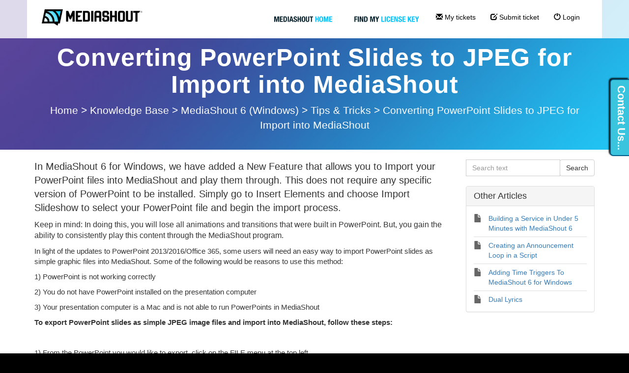

--- FILE ---
content_type: text/html; charset=UTF-8
request_url: https://support.mediashout.com/769643-Converting-PowerPoint-Slides-to-JPEG-for-Import-into-MediaShout
body_size: 7875
content:
<!DOCTYPE html>
<html lang="en-US">
<head>
    <meta name="referrer" content="no-referrer">
	<meta name="robots" content="noindex, nofollow"/>
<meta name="googlebot" content="noindex"/>
<meta name="googlebot-news" content="nosnippet"/>
    <meta charset="utf-8">
    <meta http-equiv="X-UA-Compatible" content="IE=edge">
    <meta name="viewport" content="width=device-width, initial-scale=1">
        <link rel="canonical" href="https://support.mediashout.com/769643-Converting-PowerPoint-Slides-to-JPEG-for-Import-into-MediaShout" />            <link href="/themes/kb/montana/kb.css?v=5.60.2.20251215132416" rel="stylesheet" type="text/css"/>
            <link href="/static/webpack/liveagent-common-bundle/bundle.e3f8621f3498fb9699e2.css" rel="stylesheet" type="text/css"/>
        <link rel="stylesheet" href="index.php?type=css&v=5.60.2.20251215132416&c=1765895823&kbid=kb_defa" type="text/css">
            <script src="/static/webpack/liveagent-common-bundle/bundle-374aeb11714fdd5ecc49.esm.js" type="text/javascript" ></script>       
            <script src="/static/webpack/liveagent-common-bundle/stringutils-dfbf3ef97eb5478a04fc.esm.js" type="text/javascript" ></script>       
        <link rel="apple-touch-icon" href="/themes/kb/montana/img/apple-touch-icon.png" />
    <link type="image/x-icon" href="//support.mediashout.com/themes/kb/classic/img/favicon.ico" rel="shortcut icon" />
    <link type="image/x-icon" href="//support.mediashout.com/themes/kb/classic/img/favicon.ico" rel="icon" />    
    <link rel="mask-icon" href="/themes/kb/montana/img/kb-mask-icon.svg" color="#F6921E">
        <script type="text/javascript">
        (function(d, src, c) { var t=d.scripts[d.scripts.length - 1],s=d.createElement('script');s.id='la_x2s6df8d';s.async=true;s.src=src;s.onload=s.onreadystatechange=function(){var rs=this.readyState;if(rs&&(rs!='complete')&&(rs!='loaded')){return;}c(this);};t.parentElement.insertBefore(s,t.nextSibling);})(document,
'https://support.mediashout.com/scripts/track.js',
function(e){});
    </script>       
            <title>Converting PowerPoint Slides to JPEG for Import into MediaShout</title>        <meta property="og:url" content="https://support.mediashout.com/769643-Converting-PowerPoint-Slides-to-JPEG-for-Import-into-MediaShout" />    <meta property="og:title" content="Converting PowerPoint Slides to JPEG for Import into MediaShout" />    <meta property="og:description" content="In MediaShout 6 for Windows, we have added a New Feature that allows you to Import your PowerPoint files into MediaShout and play them through. This does not require any specific version of PowerPoint" />    <meta property="og:type" content="article" />    <meta property="og:image" content="//support.mediashout.com/scripts/file.php?view=Y&file=c9dd5ef1ad4a0172702aba52c9f25e6b" />        
</head>
<body class="montana  page-article">
    <div id="top"></div>
	<script type="text/javascript">
(function(d, src, c) { var t=d.scripts[d.scripts.length - 1],s=d.createElement('script');s.id='la_x2s6df8d';s.async=true;s.src=src;s.onload=s.onreadystatechange=function(){var rs=this.readyState;if(rs&&(rs!='complete')&&(rs!='loaded')){return;}c(this);};t.parentElement.insertBefore(s,t.nextSibling);})(document,
'https://support.mediashout.com/scripts/track.js',
function(e){ LiveAgent.createButton('e517c9b1', e); });
</script>
                	<nav class="navbar">
        <div class="container">
                <a class="navbar-brand KBLogo" href="https://support.mediashout.com"></a>
                <div id="navbar" class="navbar-collapse collapse">
                        <ul id="menu-header-menu" class="nav navbar-nav">
                        <li id="menu-item-schedulecall" class="menu-item"><a href="https://www.mediashout.com/"><img src="https://ms7.s3.us-east-1.amazonaws.com/Logos/mediashout+home.png" width="140" align="middle"></a></li>
                               <li id="menu-item-schedulecall" class="menu-item"><a href="https://www.mediashout.com/account"><img src="https://ms7.s3.us-east-1.amazonaws.com/Logos/find+my+license+key.png" width="140" align="middle"></a></li>
<li id="menu-item-mytickets" class="menu-item"><a href="my_tickets#My-Tickets"><span class="glyphicon glyphicon-envelope" aria-hidden="true"></span> My tickets</a></li>
                                                                        <li id="menu-item-submitticket" class="menu-item"><a href="submit_ticket"><span class="glyphicon glyphicon-edit" aria-hidden="true"></span> Submit ticket</a></li>
                                 
                                                                        <li id="menu-item-login" class="menu-item"><a href="login"><span class="glyphicon glyphicon-off" aria-hidden="true"></span> Login</a></li>
                                                        </ul>
                </div>
        </div>
</nav>
    <!-- article -->
<div itemscope itemtype="https://schema.org/Article">
<div class="jumbotron inner-jumbotron jumbotron-inner-fix jumbotron-smaller">
  <div class="container inner-margin-top">
    <div class="row">
      <div class="col-md-12 col-sm-12" style="text-align:center">
        <h1 class="inner-header" itemprop="name">Converting PowerPoint Slides to JPEG for Import into MediaShout</h1>
        <meta itemprop="author" content="MediaShout Knowledge Base">
		<meta itemprop="headline" content="Converting PowerPoint Slides to JPEG for Import into MediaShout">   
		<meta itemscope itemprop="mainEntityOfPage" itemType="https://schema.org/WebPage" itemid="https://support.mediashout.com/769643-Converting-PowerPoint-Slides-to-JPEG-for-Import-into-MediaShout"/>
         <span itemprop="publisher" itemscope itemtype="https://schema.org/Organization">    	
    		<meta itemprop="name" content="MediaShout Knowledge Base">
          <span itemscope itemprop="logo" itemtype="https://schema.org/ImageObject">
          	<meta itemprop="url" content="/scripts/file.php?view=Y&file=0e9e60391cf2f52c43a0ba47ada62e2a">
          	<meta itemprop="width" content="300px">
          	<meta itemprop="height" content="200px">
          </span>		
  		 </span>
        
                <!-- breadcrumbs -->
<p class="breadcrumbs" itemscope itemtype="https://schema.org/BreadcrumbList">
			<span itemprop="itemListElement" itemscope itemtype="https://schema.org/ListItem">
		    		<a itemprop="item" href="./" class="breadcrumb-link">
    			<span itemprop="name">Home</span>
    		</a>
    	    	   <meta itemprop="position" content="1" />
    	</span>
    	    	    <span class="breadcrumb-divider">&gt;</span>
    	 	 
			<span itemprop="itemListElement" itemscope itemtype="https://schema.org/ListItem">
		    		<a itemprop="item" href="https://support.mediashout.com/911094-Knowledge-Base" class="breadcrumb-link">
    			<span itemprop="name">Knowledge Base</span>
    		</a>
            	   <meta itemprop="position" content="2" />
    	</span>
    	    	    <span class="breadcrumb-divider">&gt;</span>
    	 	 
			<span itemprop="itemListElement" itemscope itemtype="https://schema.org/ListItem">
		    		<a itemprop="item" href="https://support.mediashout.com/875037-MediaShout-6-Windows" class="breadcrumb-link">
    			<span itemprop="name">MediaShout 6 (Windows)</span>
    		</a>
            	   <meta itemprop="position" content="3" />
    	</span>
    	    	    <span class="breadcrumb-divider">&gt;</span>
    	 	 
			<span itemprop="itemListElement" itemscope itemtype="https://schema.org/ListItem">
		    		<a itemprop="item" href="https://support.mediashout.com/151197-Tips---Tricks" class="breadcrumb-link">
    			<span itemprop="name">Tips  &amp; Tricks</span>
    		</a>
            	   <meta itemprop="position" content="4" />
    	</span>
    	    	    <span class="breadcrumb-divider">&gt;</span>
    	 	 
		<span itemprop="itemListElement" itemscope itemtype="https://schema.org/ListItem">		
        <span itemprop="name">Converting PowerPoint Slides to JPEG for Import into MediaShout</span>
		<meta itemprop="position" content="5" />							
	</span>
</p>      </div>
    </div>
  </div>
</div>
<div class="container article-page  margin-top margin-bottom">
  <div class="row">
  	<div class="col-md-9">	
   			<div class="article-content ArticleContent" itemprop="articleBody"><p><span style="font-size: 20px;">In MediaShout 6 for Windows, we have added a New Feature that allows you to Import your PowerPoint files into MediaShout and play them through. This does not require any specific version of PowerPoint to be installed. Simply go to Insert Elements and choose Import Slideshow to select your PowerPoint file and begin the import process.</span></p>

<p><span style="font-size:16px;">Keep in mind: In doing this, you will lose all animations and transitions that were built in PowerPoint. But, you gain the ability to consistently play this content through the MediaShout program.</span></p>

<p>In light of the updates to PowerPoint 2013/2016/Office 365, some users will need an easy way to import PowerPoint&nbsp;slides as simple graphic files into MediaShout. Some of the following would be reasons to use this method:</p>

<p>1)&nbsp;PowerPoint is not working correctly</p>

<p>2) You do not have PowerPoint installed on the presentation computer</p>

<p>3) Your presentation computer is a Mac and is not able to run PowerPoints in MediaShout</p>

<p><strong>To export PowerPoint slides as simple JPEG image files and import into MediaShout, follow these steps:</strong></p>

<p>&nbsp;</p>

<p>1) From the PowerPoint you would like to export, click on the FILE menu at the top left.</p>

<p><img src="/scripts/file.php?view=Y&amp;file=cf2e7828bc6c76a7f12be07f42a847b3" /></p>

<p>&nbsp;</p>

<p>2) Click EXPORT and then CHANGE FILE TYPE and then double click on JPEG to the right.</p>

<p><em>(note: in older versions of PowerPoint&nbsp;without the Export section, you can simply go to "Save As" and change the drop down for File Type from .ppt or .pptx to ".jpeg")</em></p>

<p><img src="/scripts/file.php?view=Y&amp;file=b983848764dbeeb4387af4401aeb0644" /></p>

<p>3) Pick a location such as your Desktop, and give it a name. This will create a folder&nbsp;with this name for your slides.</p>

<p><img src="/scripts/file.php?view=Y&amp;file=786b3a93fdb22cf958f21a29e1b1d24d" /></p>

<p>&nbsp;</p>

<p>4) Click on ALL SLIDES so that PowerPoint&nbsp;will export each and every individual slide as a graphic file.</p>

<p>&nbsp;<img src="/scripts/file.php?view=Y&amp;file=a081245cf3a9271e14b0a885d31af271" /></p>

<p>&nbsp;</p>

<p>5) You will get a confirmation message when finished-- click OK.</p>

<p><img src="/scripts/file.php?view=Y&amp;file=9291ac635f345e3e8a829a8ecc5ee4ef" /></p>

<p>&nbsp;</p>

<p>6) You will see a folder wherever you chose to save the Powerpoint.</p>

<p><img src="/scripts/file.php?view=Y&amp;file=79f0cf6a1303ae341ccc81a217a6b5bc" /><img src="/scripts/file.php?view=Y&amp;file=3cb63a588dd614378232f5227150d318" /></p>

<p>&nbsp;</p>

<p>7) Open MediaShout&nbsp;6, then open the folder over top of it, or go back to it if it's already open-- then press CTRL + A or drag a box to select all the slides, then click and DRAG those slides right into the script area of MediaShout&nbsp;.</p>

<p><img src="/scripts/file.php?view=Y&amp;file=29a5b189df24669895a65167f627645f" /></p>

<p>&nbsp;</p>

<p>8) You will now see the slides have been inserted in order to your MediaShout&nbsp;script.</p>

<p><img src="/scripts/file.php?view=Y&amp;file=9f87f829ecfc7c36a5d9f66aceb16d5c" /></p>

<p>&nbsp;</p>

<p><strong>EXTRA STEPS TO CREATE A LOOP WITH THE SLIDES:</strong></p>

<p>9) If you would like to set the slides to auto advance, such as to create an announcement loop, you can do so by clicking the down arrow in the top right corner of one of the slides while they are all selected. From there, you can change the timing from MANUAL to TIMED and assign an amount of seconds.</p>

<p><img src="/scripts/file.php?view=Y&amp;file=737399393f438280c396944012d52652" /></p>

<p>&nbsp;</p>

<p>10) Insert a Script Control below your slides (Insert Elements and then Script Control) and set the "Target" to the first slide. Make sure it says LOOP. Now, the slides will loop continuously until you click and fire a cue not in the loop.</p>

<p><img src="/scripts/file.php?view=Y&amp;file=e28fc6d6c3c78c1842183600e83dbf60" /></p>

<p><strong>PUTTING THE SLIDES IN AS ONE CUE:</strong></p>

<p>If you would like to put the songs in as one cue, such as how they'd appear if you had inserted the PowerPoint&nbsp;slideshow in the past, or how they would appear if you had multiple pages within a song, etc, follow these steps:</p>

<p>1. Go to Insert Elements and create a BLANK cue.</p>

<p><img src="/scripts/file.php?view=Y&amp;file=03ce8481f33ee0a177d6e1462d2790a7" /></p>

<p>2. Click on ADD PAGE to add as many pages as you need for your PowerPoint&nbsp;slides. In this case, I am going to need five.</p>

<p><img src="/scripts/file.php?view=Y&amp;file=0197b93a1ca82e271bcc9269508729b1" /></p>

<p>3. Once you have created the pages you need, it will look this.</p>

<p><img src="/scripts/file.php?view=Y&amp;file=a6c909b6c077c81a088038ee451fe70a" /></p>

<p>4. Then you will&nbsp;need to open the Windows Explorer folder where your picture slides are located after exporting them from Powerpoint. You can navigate to the folder on top of MediaShout&nbsp;being open by clicking the folder icon on Windows 10, or pressing the Window key to bring up the start menu and go to Computer on Windows 7 for instance. Or you could even make make MediaShout&nbsp;smaller, and see the folder on your desktop as shown here. Once you have the folder open, you will need to drag each slide individually onto the slide you want it on in the pages area. You must drag them one at a time and drop them directly on top of the thumbnail as shown.</p>

<p><img src="/scripts/file.php?view=Y&amp;file=ba9f8565ed9dd8c348825fc8b5898772" /></p>

<p><img src="/scripts/file.php?view=Y&amp;file=60435ed98b645e95288bac9b6f563bb6" /></p>

<p>5. Repeat this process until you get all the slides into the cue as shown.</p>

<p><img src="/scripts/file.php?view=Y&amp;file=30b01c621fb8caf1904180420d5b3c60" /></p>

<p>6. You are finished! It will look like this:</p>

<p><img src="/scripts/file.php?view=Y&amp;file=504eb1ae2fc8c3d6ac7f8ce106d3c2f9" /></p>

<p>7. If you'd like to setup timings to auto advance through the slides, follow the three steps shown below. You'd add a script control directly after the cue if you want to make it loop. Revisit the earlier steps in this article for information about inserting and using a script control.</p>

<p><img src="/scripts/file.php?view=Y&amp;file=5aa918dbb2ac0c6f74c949a61337fd46" /></p>

<p>&nbsp;</p>

<p>&nbsp;</p>
</div>    			
				<div class="Files">
					    			
    			</div>  
          <div class="ArticleInfo">          
          <span itemscope itemprop="image" itemtype="https://schema.org/ImageObject">
          	<meta itemprop="url" content="/scripts/file.php?view=Y&file=0e9e60391cf2f52c43a0ba47ada62e2a">
          	<meta itemprop="width" content="300px">
          	<meta itemprop="height" content="200px">
          </span>
                          <div class="ArticleUpdated" title="Feb 23, 2018, 10:48 AM">
                <span class="ArticleInfoLabel">Updated:</span> <span class="ArticleInfoValue"><time datetime="2018-02-23" itemprop="dateModified">Feb 23, 2018</time></span>
              </div>
                        <time datetime="2017-06-30" itemprop="datePublished"></time>
          </div>
		</div>			
		<div class="col-md-3">
				<!-- search_box -->
<div class="margin-bottom" itemscope itemtype="https://schema.org/WebSite">
	<meta itemprop="url" content="./" />    <form action="search" method="get" itemprop="potentialAction" itemscope itemtype="https://schema.org/SearchAction">
    	<div class="input-group">
    	<meta itemprop="target" content="search?q={q}"/>
        <input aria-label="Search text" title="Search text" placeholder="Search text" itemprop="query-input" type="text" name="q" value="" class="form-control SearchText" required>
        <input type="hidden" name="pid" value="108">
        <input type="hidden" name="type" value="search">
        <input type="hidden" name="upid" value="">
      	<span class="input-group-btn">
        	<input class="btn btn-default btn-searchbox" type="submit" value="Search">
      	</span>
	    </div>
    </form>
</div>				<!-- right_other_articles -->
<div class="panel panel-default">
	<div class="panel-heading"><h4>Other Articles</h4></div>
  <ul class="panel-body list-group">
        <li class="list-group-item item-A"><a href="https://support.mediashout.com/688012-Building-a-Service-in-Under-5-Minutes-with-MediaShout-6" class="article-link article-link-561" title="Building a Service in Under 5 Minutes with MediaShout 6">
        <span class="TitleValue">Building a Service in Under 5 Minutes with MediaShout 6</span>
      </a></li>
        <li class="list-group-item item-A"><a href="https://support.mediashout.com/354687-Creating-an-Announcement-Loop-in-a-Script" class="article-link article-link-559" title="Creating an Announcement Loop in a Script">
        <span class="TitleValue">Creating an Announcement Loop in a Script</span>
      </a></li>
        <li class="list-group-item item-A"><a href="https://support.mediashout.com/027768-Adding-Time-Triggers-To-MediaShout-6-for-Windows" class="article-link article-link-107" title="Adding Time Triggers To MediaShout 6 for Windows">
        <span class="TitleValue">Adding Time Triggers To MediaShout 6 for Windows</span>
      </a></li>
        <li class="list-group-item item-A"><a href="https://support.mediashout.com/564037-Dual-Lyrics" class="article-link article-link-106" title="Dual Lyrics">
        <span class="TitleValue">Dual Lyrics</span>
      </a></li>
    </ul>
  </div>
		</div>
	</div>
</div>
</div>
<script type="text/javascript">

    var searchId = document.location.hash.replace('#', '');
    var headTag = document.getElementsByTagName("head").item(0);
    var scriptTag = document.createElement("script");
    scriptTag.setAttribute("type", "text/javascript");
    scriptTag.setAttribute("src", "/track.php?id=108&searchId="+searchId);
    headTag.appendChild(scriptTag);

</script>		<footer>
					<div align="center" style="background-color:#00aeef"><font color="white"><b><i><h3>Check out our Plus Membership for UNLIMITED Training and Support:</h3></i></b><br><a href='https://mediashout.com/plus-membership-info/' target="_blank"><img alt='Get Plus' src='https://web-marketing-material.s3.us-east-1.amazonaws.com/PLUS+no+shadow.png' width="150" align="bottom" vspace="14"/></a>
</div>
<div class="footer-links"><b>
                <div class="container">
                    <div class="row">
                        <div class="col-md-4 col-sm-6">
                            <div class="product-desc">
                                <h5>MediaShout Community Portal</h5>
                                <p>Our Community Portal is designed to help you share ideas, find answers to your questions quickly, and let us know what you think. Please click on the header above to visit those areas. You can also find contact options such as <a href="https://www.mediashout.com/livechat" target="_blank"><u>Live Chat</u></a>, <a href="https://support.mediashout.com/submit_ticket" target="_blank"><u>Tickets</u></a>, or phone support for MediaShout Plus members at <a href="mailto:support@mediashout.com" target ="_blank"><u>support@mediashout.com</u></a> or visit us on <a href="https://www.facebook.com/mediashout" target="_blank"><u>Facebook</u></a>, <a href="https://www.youtube.com/user/MediaComplete" target="_blank"><u>YouTube</u></a>, or <a href="https://www.x.com/MediaShoutHelp" target="_blank"><u>X</u></a>.</p>
                            </div>
                        </div>
<div class="col-md-4 col-sm-6">
                            <!-- right_popular_list -->
	<div class="popular-links">
		<h5>Most Popular Articles</h5>
									<ul>   
									<li><a href="https://support.mediashout.com/630129-Suggested-Video-Cards-For-MediaShout" class="article-link article-link-16" title="Suggested Video Cards For MediaShout">Suggested Video Cards For MediaShout</a></li>
									<li><a href="https://support.mediashout.com/808569-Setting-Up-Screens-in-MediaShout-Version-6-Windows--Mac" class="article-link article-link-46" title="Setting Up Screens in MediaShout Version 6 (Windows / Mac)">Setting Up Screens in MediaShout Version 6 (Windows / Mac)</a></li>
									<li><a href="https://support.mediashout.com/688627-MediaShout-7-Windows-Change-Log" class="article-link article-link-776" title="MediaShout 7 (Windows) Change Log">MediaShout 7 (Windows) Change Log</a></li>
									<li><a href="https://support.mediashout.com/127244-Setting-Up-Your-Screens-in-MediaShout" class="article-link article-link-676" title="Setting Up Your Screens in MediaShout">Setting Up Your Screens in MediaShout</a></li>
									<li><a href="https://support.mediashout.com/539990-Crashing-andor-Freezing-Issues-in-MediaShout-6" class="article-link article-link-103" title="Crashing and/or Freezing Issues in MediaShout 6">Crashing and/or Freezing Issues in MediaShout 6</a></li>
									<li><a href="https://support.mediashout.com/340932-What-Is-a-Site-License" class="article-link article-link-563" title="What Is a Site License?">What Is a Site License?</a></li>
									<li><a href="https://support.mediashout.com/645440-Codecs-for-Windows-7810-with-MediaShout-6" class="article-link article-link-246" title="Codecs for Windows 7/8/10 with MediaShout 6">Codecs for Windows 7/8/10 with MediaShout 6</a></li>
									<li><a href="https://support.mediashout.com/117555-Fix-for-Activation-FailMediaShout-Will-Not-Launch" class="article-link article-link-531" title="Fix for Activation Fail/MediaShout Will Not Launch">Fix for Activation Fail/MediaShout Will Not Launch</a></li>
									<li><a href="https://support.mediashout.com/907230-Bibles-included-with-MediaShout-6" class="article-link article-link-67" title="Bibles included with MediaShout 6">Bibles included with MediaShout 6</a></li>
									<li><a href="https://support.mediashout.com/229741-MediaShout-6-Windows-Change-Log" class="article-link article-link-274" title="MediaShout 6 (Windows) Change Log">MediaShout 6 (Windows) Change Log</a></li>
								</ul>
						</div>

                        </div>
                        <div class="col-md-4 col-sm-6">
                            <div class="product-links">
                                <h5>Links to <a href="https://www.mediashout.com/" style="color:white">MediaShout.com</a></h5>
                                <ul>
                                    <li><a href="https://www.mediashout.com/about-us/" target="_blank" title="All about us.">About</a></li>
                                    <li><a href="https://www.mediashout.com/plus" target="_blank" title="Sign up to become a Plus Member">Plus Membership</a></li>
                                    <li><a href="https://www.mediashout.com/download" target="_blank" title="Download the latest build.">Download</a></li>
<li><a href="https://www.mediashout.com/free-trial" target="_blank" title="Start a FREE 30-day trial of our software.">Free Trial</a></li>
<li><a href="https://www.mediashout.com/pricing" target="_blank" title="Visit our Store for all of our hardware and software products.">Store</a></li>
<li><a href="https://www.mediashout.com/contact" target="_blank" title="Contact our team.">Contact</a></li>
                                </ul>
                            </div>
                        </div>
                    <!---    <div class="col-md-3 col-sm-6">
                            <div class="product-links">
                                <h5>Tour</h5>
                                <ul>
                                    <li><a href="https://www.ladesk.com/tour/universal-inbox/" title="Live chat software with integrated VoIP, live visitors monitoring and automatic chat invitations. Turn visitors into customers. From $29/month.">Helpdesk</a></li>
                                    <li><a href="https://www.ladesk.com/tour/live-chat-software/" title="Live chat software with integrated VoIP, live visitors monitoring and automatic chat invitations. Turn visitors into customers. From $29/month.">Live Chat Software</a></li>
                                    <li><a href="https://www.ladesk.com/tour/customer-portal/" title="Web-based multichannel help desk software which integrates all channels(Email, Voice, Chat, Facebook and Twitter) into 1 interface. 14-day free trial">Customer Portal</a></li>
                                    <li><a href="https://www.ladesk.com/tour/facebook/" title="Web-based multichannel help desk software which integrates all channels(Email, Voice, Chat, Facebook and Twitter) into 1 interface. 14-day free trial">Facebook</a></li>
                                    <li><a href="https://www.ladesk.com/tour/twitter/" title="Web-based multichannel help desk software which integrates all channels(Email, Voice, Chat, Facebook and Twitter) into 1 interface. 14-day free trial">Twitter</a></li>
                                </ul>
                            </div>
                        </div>  --->
                        
                    </div>
                </div></b>
            </div>
                 <!---   <div class="footer-container">
                <div class="container">
                    <div class="AppBrandProductWidget" style="display:inline-block; vertical-align:middle; line-height:16px; height:16px; white-space:nowrap;"><a class="AppBrandProductLink" target="_blank" href="https://www.ladesk.com?utm_source=textlink&utm_medium=link&utm_campaign=branding" title="Helpdesk software by LiveAgent" style="line-height:16px; vertical-align:middle; font-family:Arial,Verdana,san-serif; font-size:11px;  font-weight:normal; text-decoration:none; color:inherit"><span class="AppBrandProductLabel">Helpdesk software by</span> <object style="display:inline-block; opacity:0.7; line-height:16px; width:16px; height:16px; vertical-align:top;"><svg version="1.1" id="Layer_1" xmlns="http://www.w3.org/2000/svg" xmlns:xlink="http://www.w3.org/1999/xlink" x="0px" y="0px" width="16px" height="16px" viewBox="0 -9 16 16" enable-background="new 0 -9 16 16" xml:space="preserve"><g><path d="M2.445-0.419c0-0.487,0.248-1.564,1.167-1.564c0.772,0,1.158,0.506,1.158,1.519c0,1.093-0.386,1.64-1.158,1.64 C2.833,1.174,2.445,0.644,2.445-0.419z M8.414,4.338C7.496,5.432,6.44,6.669,5.083,6.667c0.513-0.71,0.872-1.568,1.141-2.455         c-3.305-0.524-5.765-2.51-5.765-4.881c0-1.152,0.813-3.455,3.462-3.455c2.167,0,3.718,1.729,3.718,3.697 c0,1.506-0.705,2.045-1.106,2.045c-0.467,0-0.7-0.336-0.7-1.008v-3.458H4.831v0.309C4.534-2.82,4.128-2.96,3.612-2.96 c-1.921,0-2.235,1.927-2.235,2.541c0,0.826,0.431,2.571,2.235,2.571c0.587,0,1.066-0.201,1.438-0.602    c0.306,0.688,0.8,1.03,1.483,1.03c0.849,0,2.069-0.714,2.069-3.007c0-3.368-3.049-4.702-4.082-4.702 c5.584-1.76,10.939,1.016,10.939,4.459C15.459,2,12.344,4.181,8.414,4.338z"/></g></svg></object><b class='AppBrandProductName'>LiveAgent</b></a> </div>
                </div>
            </div> --->
					<div class="footer-container">
				<div class="container">
					
				</div>
			</div>
		</footer>
	<a href="#top" id="scroll-top"><span class="glyphicon glyphicon-chevron-up"></span></a>
    <script src="/themes/kb/montana/js/fixedmenu.js?v=5.60.2.20251215132416"></script>
    
</body>
</html>

--- FILE ---
content_type: text/html; charset=utf-8
request_url: https://support.mediashout.com/scripts/generateWidget.php?v=5.60.2.20251215132416&t=1765972757&cwid=e517c9b1
body_size: 67055
content:
<!DOCTYPE html>
<html lang="en-US">
    <head>
        <meta http-equiv="content-type" content="text/html; charset=utf-8"/>
        <meta http-Equiv="Cache-Control" Content="no-cache"/>
        <meta http-Equiv="Pragma" Content="no-cache"/>
        <meta http-Equiv="Expires" Content="0"/>
        <meta name="robots" content="none"/>
        <meta name="referrer" content="no-referrer">
        <meta name="viewport" content="width=device-width, initial-scale=1, maximum-scale=1">
        <title></title>
                    <link href="/themes/contact/modern/contact.css?v=5.60.2.20251215132416" rel="stylesheet" type="text/css"/>
                    <link href="/static/webpack/liveagent-common-bundle/bundle.e3f8621f3498fb9699e2.css" rel="stylesheet" type="text/css"/>
                                            <style>
                    .ContactHeader {height:125px;}
.ContactBody {top:125px;}

  .CloseButton {background:url('/themes/contact/_common_templates/img/form-cross-black.svg') no-repeat; opacity:0.6; background-size:contain;}
  .CloseButton:hover {opacity:0.9;}
body {font-family:"Lucida grande","Lucida Sans Unicode",Arial, Verdana;}
input, textarea {font-family:Arial,Verdana,Helvetica,Geneva,sans-serif;}
.SuggestionVotesBox .Status {font-family:Arial,Verdana;}.MainElement {background:#F6F6F6; color:#464646;}
.MainElementMobile {background-color:#F6F6F6; color:#464646;}
.ContactHeader {border-color:#F6F6F6; background-color:#F6F6F6; color:#464646; height:100px;}
.ContactBody {border-color:#F6F6F6; background:#F6F6F6; color:#464646; top:100px;}
.PhoneType.ReadyState .HeaderPanel,
.PhoneType.DialingState .HeaderPanel,
.PhoneType.InicializingState .HeaderPanel {border-color:#F6F6F6}
.SuccessMessageBorder {background:url('[data-uri]') repeat top left #EAEAEA;}
.SuccessMessage {background:#EAEAEA; color:#000000;}
.ContactFooter {border-color:#F6F6F6; background-color:#F6F6F6; color:#464646;}
.Button {background:#FF7C22; color:#FFFFFF;}
.Button.ButtonUnwrapped {background:none;}
#addSuggestion {color:#FFFFFF; background:#FF7C22;}
#contactUsMainButton {color:#464646;}
.Button:hover,
#addSuggestion:hover {background:url('[data-uri]') repeat top left #FF7C22;}
.Button.ButtonUnwrapped:hover {background:none;}
.Chat {color:#FFFFFF;}
.Call {color:#FFFFFF;}
.SuggestionsList a {background:url('/themes/contact/modern/img/divider-horizontal.png') repeat-x left top;}
.SuggestionBody .FormTitle {color:#464646;}
.PopupContentWrapper {background:#F6F6F6; color:#464646;}
.g-FormField2-Label.gwt-Label-mandatory {color:#464646;}

/* replaced from _common_theme.css */
.SendFile .Icon {background:url('/themes/contact/modern/img/form-sprite.png?t=201212131002') no-repeat -96px -16px;}
.SendFile.Uploading .Icon {background:url('/themes/contact/modern/img/loading-small.gif') no-repeat;}
.InputFileView .DiscardButton {background:url('/themes/contact/modern/img/form-sprite.png?t=201212131002') no-repeat -97px -33px;}
.PopupPanelClose {background:url('/themes/contact/modern/img/form-sprite.png?t=201212131002') no-repeat -144px -48px;}
.PopupPanelClose:hover {background-position:-144px -80px;}

.PopOutButton {background:url('/themes/contact/modern/img/form-sprite.png?t=201212131002') no-repeat -112px 0px;}
.PopOutButton:hover {background-position:-112px -16px;}
.ContentLoading {background:url('/themes/contact/modern/img/loading.gif') no-repeat center center;}
	
.CheckBox {background:url('/themes/contact/modern/img/la_checkbox.png') no-repeat -190px 3px;}
	.CheckBox:hover {background-position:-142px -45px;}
	.CheckBox-checked {background-position:-166px -21px;}
	.CheckBox-checked:hover {background-position:-118px -69px;}
	.CheckBox-focus, .CheckBox-focus:hover {background-position:-94px -93px;}
		.CheckBox-focus.CheckBox-checked,
		.CheckBox-focus.CheckBox-checked:hover {background-position:-70px -117px;}
	.CheckBox.CheckBox-disabled {background-position:-46px -141px !important;}
	.CheckBox-checked.CheckBox-disabled {background-position:-22px -165px !important;}

    
.AcceptIcon {background:url('/themes/contact/modern/img/form-sprite.png?t=201212131002') no-repeat;}
.AcceptsIconT {background-position:-115px -67px;}
.AcceptsIconT-down {background-position:-93px -67px;}
    
.Loading-image {background: #eee url('/themes/contact/modern/img/loading.gif') no-repeat fixed center center; }

.Chat:before {background:url('/themes/contact/modern/img/form-sprite.png?t=201212131002') no-repeat -89px -50px;}
.Button.FacebookButton:before {background:url('/themes/contact/modern/img/form-sprite.png?t=201212131002') no-repeat -75px 0 transparent;}
.PermissionsNote {background:url('/themes/contact/modern/img/flash_popup.png') no-repeat 200px 27px;}
.Avatar.AvatarUnknown {background:url('data:image/svg+xml,%3Csvg%20xmlns%3D%22http%3A%2F%2Fwww.w3.org%2F2000%2Fsvg%22%20xmlns%3Axlink%3D%22http%3A%2F%2Fwww.w3.org%2F1999%2Fxlink%22%20x%3D%220px%22%20y%3D%220px%22%0A%09%20viewBox%3D%220%200%2016%2016%22%20style%3D%22enable-background%3Anew%200%200%2016%2016%3B%22%20xml%3Aspace%3D%22preserve%22%3E%0A%20%3Cstyle%20type%3D%22text%2Fcss%22%3E%0A%09.st0%7Bfill%3A%23666666%7D%09%0A%3C%2Fstyle%3E%0A%3Cg%3E%0A%09%3Cpath%20class%3D%22st0%22%20d%3D%22M15.5%2C14.8l-0.7-2.5c0-0.1-0.1-0.1-0.1-0.1c-0.4-1.4-1.6-2.4-2.9-2.8l-0.2%2C0c-0.3-0.1-0.7%2C0-0.9%2C0.3%0A%09%09C10%2C10.4%2C9%2C10.5%2C8%2C10.5c-1%2C0-2-0.1-2.7-0.9C5%2C9.3%2C4.7%2C9.2%2C4.4%2C9.3L4.1%2C9.4c-1.1%2C0.3-1.9%2C0.9-2.5%2C1.8l-0.3%2C0.7%0A%09%09c-0.1%2C0.1-0.1%2C0.2-0.1%2C0.4l-0.7%2C2.5c-0.1%2C0.3%2C0%2C0.6%2C0.2%2C0.8C0.8%2C15.9%2C1.1%2C16%2C1.4%2C16h13.2c0.3%2C0%2C0.6-0.1%2C0.8-0.4%0A%09%09C15.6%2C15.4%2C15.6%2C15.1%2C15.5%2C14.8z%22%2F%3E%0A%09%3Cpath%20class%3D%22st0%22%20d%3D%22M8.1%2C9.3c2%2C0%2C3.9-2.5%2C3.9-5.4c0%2C0%2C0%2C0%2C0-0.1C12%2C1.7%2C10.3%2C0%2C8.1%2C0C6.7%2C0%2C5.5%2C0.7%2C4.9%2C1.8L4.5%2C2.4c-0.2%2C0.5-0.3%2C1-0.3%2C1.5%0A%09%09c0%2C0%2C0%2C0%2C0%2C0.1C4.3%2C6.9%2C6%2C9.3%2C8.1%2C9.3z%20M11.3%2C3.9C11.3%2C3.9%2C11.3%2C3.9%2C11.3%2C3.9c0%2C2.6-1.5%2C4.8-3.2%2C4.8c-1.6%2C0-3.1-2-3.2-4.5%0A%09%09c0.4%2C0.1%2C0.9%2C0.1%2C1.3%2C0.1c0.7%2C0%2C1.3-0.1%2C1.9-0.3C8.6%2C3.8%2C9%2C3.4%2C9.3%2C3c0.4%2C0.4%2C1%2C0.6%2C1.5%2C0.6c0.1%2C0%2C0.3%2C0%2C0.4-0.1%0A%09%09C11.3%2C3.7%2C11.3%2C3.8%2C11.3%2C3.9z%22%2F%3E%0A%3C%2Fg%3E%0A%3C%2Fsvg%3E') no-repeat center center;}

.WelcomeWidget {
	background:rgba(70,70,70,0.05);
}

.WelcomeWidget .ButtonLikeLink,
.g-FormField2-Description {
	color: #464646;
}

.PhoneTypeA.ReadyState .CallButton.Button,
.PhoneTypeC.ReadyState .CallButton.Button,
.PhoneTypeP.ReadyState .CallButton.Button,
.PhoneTypeT.ReadyState .CallButton.Button,
.PhoneTypeV.ReadyState .CallButton.Button {
	background: #4ac532;
}
.PhoneTypeA.ReadyState .CallButton.Button:hover,
.PhoneTypeC.ReadyState .CallButton.Button:hover,
.PhoneTypeP.ReadyState .CallButton.Button:hover,
.PhoneTypeT.ReadyState .CallButton.Button:hover,
.PhoneTypeV.ReadyState .CallButton.Button:hover {
	background: rgba(74,197,50,0.9);
}
.PhoneTypeA.ReadyState .CallButton.Button,
.PhoneTypeC.ReadyState .CallButton.Button,
.PhoneTypeP.ReadyState .CallButton.Button,
.PhoneTypeT.ReadyState .CallButton.Button,
.PhoneTypeV.ReadyState .CallButton.Button {
	color: #ffffff;
}
.PhoneTypeV.ReadyState .CallButton.Button:before {
	background:url('data:image/svg+xml,%3Csvg%20version%3D%221.1%22%20id%3D%22Layer_1%22%20xmlns%3D%22http%3A%2F%2Fwww.w3.org%2F2000%2Fsvg%22%20xmlns%3Axlink%3D%22http%3A%2F%2Fwww.w3.org%2F1999%2Fxlink%22%20x%3D%220px%22%20y%3D%220px%22%20width%3D%2240px%22%20height%3D%2240px%22%20viewBox%3D%220%200%2040%2040%22%20enable-background%3D%22new%200%200%2040%2040%22%20xml%3Aspace%3D%22preserve%22%3E%20%3Cpath%20fill%3D%22%23ffffff%22%20d%3D%22M20%2C3.96C9.06%2C3.96%2C0.18%2C10.51%2C0.18%2C18.6c0%2C6.91%2C6.5%2C12.7%2C15.24%2C14.24c-0.72%2C2.59-1.66%2C5.09-3.02%2C7.16%20c3.58%2C0.01%2C6.38-3.61%2C8.8-6.79c10.39-0.47%2C18.62-6.83%2C18.62-14.61C39.82%2C10.51%2C30.94%2C3.96%2C20%2C3.96z%20M25%2C22.94%20c0%2C1.22-0.3%2C2.06-1.65%2C2.06H11.16C9.81%2C25%2C9%2C23.94%2C9%2C22.71v-8.82C9%2C12.67%2C9.81%2C12%2C11.16%2C12H23.35C24.7%2C12%2C25%2C12.55%2C25%2C13.77V22.94z%20M32%2C24.92l-5-4.41v-2.94l5-4.79V24.92z%22%2F%3E%20%3C%2Fsvg%3E') no-repeat 0px 0px;
	background-size: cover;
}
.PhoneTypeA.ReadyState .CallButton.Button:before,
.PhoneTypeC.ReadyState .CallButton.Button:before,
.PhoneTypeP.ReadyState .CallButton.Button:before,
.PhoneTypeT.ReadyState .CallButton.Button:before {
	background:url('data:image/svg+xml,%3Csvg%20version%3D%221.1%22%20id%3D%22Layer_1%22%20xmlns%3D%22http%3A%2F%2Fwww.w3.org%2F2000%2Fsvg%22%20xmlns%3Axlink%3D%22http%3A%2F%2Fwww.w3.org%2F1999%2Fxlink%22%20x%3D%220px%22%20y%3D%220px%22%20width%3D%2240px%22%20height%3D%2240px%22%20viewBox%3D%220%200%2040%2040%22%20enable-background%3D%22new%200%200%2040%2040%22%20xml%3Aspace%3D%22preserve%22%3E%3Cpath%20fill-rule%3D%22evenodd%22%20clip-rule%3D%22evenodd%22%20fill%3D%22%23ffffff%22%20d%3D%22M14.979%2C11.001c0%2C0-2.454%2C2.722-3.353%2C5.426%20c-0.663%2C1.995-0.393%2C3.07%2C2.131%2C5.571c2.521%2C2.5%2C7.906%2C7.391%2C10.416%2C6.549c2.506-0.85%2C3.303-1.793%2C3.855-3.193%20c4.763%2C4.164%2C10.481%2C7.537%2C10.481%2C7.537s0.823%2C1.994-1.809%2C4.07c-2.357%2C1.867-5.056%2C4-10.04%2C1.162%20c-7.734-4.414-17.894-8.85-24.663-25.563C0%2C7.809%2C0.301%2C6.989%2C1.685%2C5.029c1.187-1.675%2C2.367-2.408%2C5.583-4.524%20C7.523%2C0.336%2C14.979%2C11.001%2C14.979%2C11.001z%22%2F%3E%3C%2Fsvg%3E') no-repeat 0px 0px;
	background-size: cover;
}
                </style>
                                        <script src="/static/webpack/liveagent-common-bundle/bundle-374aeb11714fdd5ecc49.esm.js" type="text/javascript" ></script>       
                    <script src="/static/webpack/liveagent-common-bundle/stringutils-dfbf3ef97eb5478a04fc.esm.js" type="text/javascript" ></script>       
                        <script type="text/javascript">
            window.LiveAgentTrackerXD=function(){var e,r,t="LA_POSTMESSAGE",n=1,a=this;return{postMessage:function(e,r,s){if(r){"string"==typeof e&&(e=[e]);var o=t+JSON.stringify(e);s=s||parent,a.postMessage?s.postMessage(o,"*"):s.location=r.replace(/#.*$/,"")+"#"+ +new Date+n+++"&"+o}},receiveMessage:function(n){var s=function(e){try{if(e.data.toString().substr(0,14)!==t)return;var r=e.data.slice(14),a=function(e){var r=e.match(/:\/\/(www[0-9]?\.)?(.[^/:]+)/i);return null!=r&&r.length>2&&"string"==typeof r[2]&&r[2].length>0?r[2]:null},s=new Array;void 0!==n.serverUrl&&null!==n.serverUrl&&""!==n.serverUrl&&s.push(a(n.serverUrl)),void 0!==n.tracker&&null!==n.tracker&&void 0!==n.tracker.url&&null!==n.tracker.url&&""!==n.tracker.url&&s.push(a(n.tracker.url));try{var o=JSON.parse(r,function(e,r){if("string"!=typeof r&&"number"!=typeof r&&!Array.isArray(r))throw new TypeError("Unsupported type");return r})}catch(e){return}(Array.isArray(o)&&0==s.length||-1!=s.indexOf(a(e.origin)))&&n.action.apply(n,o)}catch(e){console.log(e)}};a.postMessage?a.addEventListener?a[s?"addEventListener":"removeEventListener"]("message",s,!1):a[s?"attachEvent":"detachEvent"]("onmessage",s):(e&&clearInterval(e),e=null,s&&(e=setInterval(function(){var e=document.location.hash;e!==r&&(re=/^#?\d+&/,re.test(e)&&(s({data:e.replace(re,"")}),document.location.hash=""),r=document.location.hash)},100)))},receiveMessageFun:function(n){var s=function(e){try{if(e.data.toString().substr(0,14)!==t)return;var r=e.data.slice(14);try{var a=JSON.parse(r,function(e,r){if("string"!=typeof r&&"number"!=typeof r&&!Array.isArray(r))throw new TypeError("Unsupported type");return r})}catch(e){return}n.apply(n,a)}catch(e){console.log(e)}};a.postMessage?a.addEventListener?a[s?"addEventListener":"removeEventListener"]("message",s,!1):a[s?"attachEvent":"detachEvent"]("onmessage",s):(e&&clearInterval(e),e=null,s&&(e=setInterval(function(){var e=document.location.hash;e!==r&&(re=/^#?\d+&/,re.test(e)&&(s({data:e.replace(re,"")}),document.location.hash=""),r=document.location.hash)},100)))}}}();
        </script>       
            
        <script type="text/javascript">window["3883f8ac9f9b3d8fe1ba3589dfc978de"]="[[\"name\",\"value\"],[\"theme\",\"modern\"],[\"langCode\",\"en-US\"],[\"title\",\"\"]]";window["d33b61743e1143c00f63cf4ed99de2ab"]="[[\"code\",\"value\"],[\"isStillSetDefaultBranding\",\"N\"],[\"date_time_format\",\"MM\\/d\\/yyyy HH:mm:ss\"],[\"programVersion\",\"5.60.2.20251215132416\"],[\"thousandsseparator\",\" \"],[\"decimalseparator\",\".\"],[\"dateformat\",\"MM\\/dd\\/yyyy\"],[\"timeformat\",\"HH:mm:ss\"],[\"shorttimeformat\",\"HH:mm\"],[\"serverPort\",\"\"],[\"agentPanelUrl\",\"https:\\/\\/support.mediashout.com\\/agent\\/\"],[\"post_max_size\",205520896],[\"upload_max_filesize\",134217728],[\"allowed_file_types\",\"\"],[\"chat_routing_time\",45],[\"chat_inactivity_time\",5],[\"call_routing_time\",30],[\"client_debug_logger\",\"\"],[\"jssip_logger_settings\",\"\"],[\"hostedDomain\",\"mediashout.com\"],[\"geoip\",\"Y\"],[\"theme\",\"ascent\"],[\"brandingText\",\"\"],[\"url_hyperlinking\",\"Y\"],[\"affiliate_id\",\"\"],[\"transcript_notification\",\"Y\"],[\"save_visitors\",\"Y\"],[\"Facebook_configured\",\"Y\"]]";window["6a65c572c20e1f6e5d85ad84ec2ad80c"]="[[\"name\",\"value\"],[\"provide\",\"BFC\"],[\"prefix\",\"\"],[\"extend_kb_suggestions\",\"N\"],[\"formWindowSize\",\"A\"],[\"chatWindowType\",\"E\"]]";window["0e8db77b70c6f74f850a639c4dda6925"]="[[\"formfieldid\",\"code\",\"name\",\"rtype\",\"availablevalues\",\"description\",\"validator\",\"visibility\",\"rstatus\",\"sectionid\",\"formid\",\"rorder\"],[\"name\",\"name\",\"Name\",\"T\",null,\"\",null,\"E\",\"M\",\"e517c9b1\",\"button_e517c9b1_contactForm\",0],[\"email\",\"email\",\"Email (so we can contact you with a response)\",\"T\",null,\"\",null,\"E\",\"M\",\"e517c9b1\",\"button_e517c9b1_contactForm\",1],[7452,\"Product\",\"Product\",\"L\",\"[[\\\"id\\\",\\\"name\\\"],[0,\\\"(Please Choose an Option From the List)\\\"],[1,\\\"MediaShout 7 (Windows)\\\"],[2,\\\"MediaShout 6 (Windows - Requires Plus Membership)\\\"],[3,\\\"MediaShout 6 (Mac)\\\"],[4,\\\"MediaShout Bridge\\\"],[5,\\\"MediaShout Remote App\\\"],[6,\\\"MediaShout Assistant\\\"],[7,\\\"Worship Band In Hand\\\"],[8,\\\"MediaShout 5 (Requires Plus Membership)\\\"],[9,\\\"MediaShout 4.5 (Requires Plus Membership)\\\"],[10,\\\"MediaShout 3.5 (Requires Plus Membership)\\\"],[11,\\\"MediaShout for Mac V1.1 (Requires Plus Membership)\\\"]]\",\"\",null,\"E\",\"M\",\"e517c9b1\",\"button_e517c9b1_contactForm\",2],[354,\"License\",\"License code (needed for activation issues). If you do not have your license code, please provide as much information so we can look it up in our systems.\",\"T\",null,\"\",\"\",\"E\",\"O\",\"e517c9b1\",\"button_e517c9b1_contactForm\",3],[\"message\",\"message\",\"What's going on?\",\"M\",null,\"\",null,\"E\",\"M\",\"e517c9b1\",\"button_e517c9b1_contactForm\",4]]";window["d92ee4372eb9e7bc877850215b0262c7"]="[[\"kb_entry_id\",\"title\",\"content_text\",\"urlcode\",\"rtype\",\"rstatus\",\"votes\",\"kb_id\",\"url\"],[\"16\",\"Suggested Video Cards For MediaShout\",\"To ensure the best video performance, we strongly recommend a graphics card that is designed for video gaming (see below for more information). The following is a list of video cards that should work well with MediaShout (fastest at the top, and getting slower as you go down). All of these cards are in the recommended range of performance, but we recommend getting the best that you can afford. (The card that we use in systems that we sell are indicated in bold.) There are video cards that are more powerful than the top of our list, but we feel that in most cases, that is overkill and is not needed to run MediaShout.\\n  \\n \\n\\n      \\n \\tNvidia GeForce \\tAMD Radeon \\n \\n \\tGTX 1080 Ti \\tRX 6700 \\n \\n \\tGTX 1080 \\tRadeon VII \\n \\n \\tGTX 1070 Ti \\tRX 6600 \\n \\n \\tGTX 1660 Super \\tRX 5700 \\n \\n \\tGTX 1660 Ti \\tRX 5600 \\n \\n \\tGTX 1070 \\tRX Vega 56 \\n \\n \\tGTX 980 Ti \\tR9 Fury X \\n \\n \\tGTX 1650 Super \\tRX 590 \\n \\n \\tGTX 1060 \\tRX 5500 XT \\n \\n \\tGTX 980 \\tRX 5500 \\n \\n \\tGTX Titan \\tRX 580, RX 570 \\n \\n \\tGTX 1060 \\tRX 480, RX 470 \\n \\n \\tGTX 970 \\tR9 390, R9 390X \\n \\n \\tGTX 780 Ti \\tR9 290, R9 290X \\n \\n \\tGTX 780 \\tHD 7990 \\n \\n \\tGTX 1650  (GV-N1650WF2OC-4GD) (https:\\/\\/www.amazon.com\\/gp\\/product\\/B07QF6NH2S\\/ref=as_li_tl?ie=UTF8&camp=1789&creative=9325&creativeASIN=B07QF6NH2S&linkCode=as2&tag=mediashout-20&linkId=8a43084fdeb013de6bbf7cb1fe353066) \\tR9 380, R9 380X \\n \\n \\tGTX 770 \\tR9 280X \\n \\n \\tGTX 680 \\tHD 7970 GHz Ed. \\n \\n \\tGTX 590 \\tHD 6990 \\n \\n GTX 1050 Ti\\n (PH-GTX1050TI-4G) (https:\\/\\/www.amazon.com\\/gp\\/product\\/B01MFBKRI5\\/ref=as_li_tl?ie=UTF8&camp=1789&creative=9325&creativeASIN=B01MFBKRI5&linkCode=as2&tag=mediashout20-20&linkId=27158381da2e433b2030d61f726b66ba) \\tR9 280, R9 285 \\n \\n \\tGTX 960 \\tHD 7950 \\n \\n \\tGTX 670 \\tHD 7870 LE (XT) \\n \\n \\tGTX 580 \\tHD 5970 \\n \\n \\tGTX 1050 \\tRX 460 \\n \\n \\tGTX 950 \\tR7 370 \\n \\n \\tGT 1030 \\tRX 550 \\n  \\n\\n (This chart is based on the excellent Graphics Card Hierarchy Chart (http:\\/\\/www.tomshardware.com\\/reviews\\/gaming-graphics-card-review,3107-7.html) from Tom's Hardware (http:\\/\\/www.tomshardware.com\\/), which is updated monthly, and we encourage you to visit their site for up-to-date comparisons.)\\n  \\n \\n\\nMore Information\\n\\n In the chart above, you typically need to go about 2-3 sections (marked by the alternating shading) before you will see a difference in performance worthy of the difference in price. The cards above the range shown are significantly more expensive, but provide only limited\\u2014if any\\u2014difference in performance for the types of rendering that MediaShout uses. Cards below this range are considered unsuitable due to poor performance, incompatibilities with our graphics rendering, or both.\\n MediaShout processes graphics using technology similar to video gaming applications which utilize motion graphics rendering using DirectX and DirectShow (Windows' graphics technologies). While MediaShout uses DirectX 9 functions for communication between our software, video card, and the Windows OS, cards that support a higher level of DirectX also support DirectX 9 and may be used. Therefore, we recommend using a gaming video card like the NVidia GeForce or AMD Radeon series cards that have FULL DirectX 9 (or higher) support. In addition, we recommend that the video card have at least 1GB of \\\"dedicated (https:\\/\\/en.wikipedia.org\\/wiki\\/Video_card#Dedicated_vs_integrated_graphics)\\\" (or \\\"discrete\\\") video memory. Of these two 'families' of cards, our preference is for NVidia cards because we've seen fewer issues with the driver software for those cards.\\n Vector-based graphics rendering is a common approach used by many engineering and design applications, and that is the rendering method that video cards like the AMD FirePro and NVidia Quadro are optimized for. While those cards will render using DirectX, they are typically much more expensive than gaming video cards, yet they will not typically provide better performance. Vector based cards are optimized for greater accuracy than is necessary for presentations, and the strength of gaming cards is speed.\\n As an Amazon Associate MediaShout earns from qualifying purchases.\",\"630129\",\"A\",\"P\",\"0\",\"kb_defa\",\"https:\\/\\/support.mediashout.com\\/630129-Suggested-Video-Cards-For-MediaShout\"],[\"46\",\"Setting Up Screens in MediaShout Version 6 (Windows \\/ Mac)\",\"(https:\\/\\/youtu.be\\/UBVJY-owjgQ)  \\n If you find that your presentation screen is mirroring your control screen, please follow the directions below carefully. These instructions will guide you through the entire process of setting up Windows Display Settings and MediaShout 6 properly. If you are having issues configuring the screen layout in MediaShout after you have followed these steps, this article (Display Setup Tool for MediaShout 6 (https:\\/\\/support.mediashout.com\\/556638-Display-Setup-Tool-for-MediaShout-6) (Windows Only) has a utility that may help. \\n Windows 7 & 8:\\n \\n\\n \\t- Make sure that MediaShout is completely closed.\\n \\t- Right-click on your desktop. Right-click on your desktop and left-click Screen Resolution.\\n \\t- Make sure that Multiple Displays says Extend these displays.\\n \\t- Click Identify and note which number physically shows up on the screen that the audience sees.\\n \\t- Click on the numbered box in your screen resolution window that corresponds with your audience screen.\\n \\n\\t- At this point, you will need to determine what size your physical TV or projector screen is: \\n\\n \\t- 4:3 ratio (looks more like a square) = 1024x768\\n \\t- 16:9 ratio (looks more like a rectangle) = 1280x720\\n \\t- 16:10ratio (looks like a rectangle as well but just a little taller) = 1280x800\\n \\n\\n  \\t- Once you have determined which resolution you have, change the resolution.\\n \\t- Click Apply and Keep Changes.\\n \\t- Make sure that the Windows Wallpaper spans the entire screen. If you see black bars on the top and bottom, or left and right, you have chosen the incorrect resolution. Go back to step 7 and try again.\\n \\t- Open up MediaShout 6. Left-click Settings and General Settings and Cue Setup.\\n \\t- Under Main Display change your Display Resolution to the resolution that you set in Windows.\\n \\t- Underneath, change it from Scale the cues to fit to Resize the cues.\\n \\t- If you have a stage display as well, change the resolution to match what you set in Windows as well, and change to Resize the cues also.\\n \\t- Hit Apply and Ok.\\n \\t- Click on the Settings tab where you will see a drop-down menu called 1 Display. If you are using a control screen and audience screen, select 2 Displays. If you are using a control screen, audience screen, and stage display, choose 3 Displays.\\n \\t- Close out of MediaShout and re-open\\n \\t- Double-click one of your cues and you should be ready to go!\\n \\n\\n  \\n Windows 10:\\n \\n\\n \\t- Make sure that MediaShout is completely closed.\\n \\t- Right-click on your desktop and left-click Display Settings from the drop down menu.\\n \\t- Under Multiple Displays there will be a selection box that should be set to Extend these displays. It should NOT be set to Duplicate these displays.\\n \\t- Click Identify and note which number physically shows up on the screen that the audience sees.\\n \\t- Click on the numbered box in your screen resolution window that corresponds with your audience screen.\\n \\n\\t- At this point, you will need to determine what size your physical TV or projector screen is: \\n\\n \\t- 4:3 ratio (looks more like a square) = 1024x768\\n \\t- 16:9 ratio (looks more like a rectangle) = 1280x720\\n \\t- 16:10 ratio (looks like a rectangle as well but just a little taller) = 1280x800\\n \\n\\n  \\t- Once you have determined which resolution you have, change the resolution for your audience screen to one of the resolutions listed in step 6. \\n \\t- Click Apply (if needed) and choose Keep Changes.\\n \\t- Make sure that the Windows Wallpaper or background color spans the entire screen. If you see black bars on the top and bottom, or left and right, you have chosen the incorrect resolution. Go back to step 7 and try again.\\n \\t- Under the numbered boxes, you will see the Scale and Layout section and Change the size of text, apps, and other items. Make sure that every numbered screen is at 100%. If you have changed any of these to 100%, please restart the computer, then continue on in these instructions.\\n \\t- Open up MediaShout 6. Go to the Settings tab at the top, then click the General Settings button with the gear icon.\\n \\t- On the Cue Setup tab, change the Main Display Resolution to match what you set in Windows. It should say (current) Next to the correct one in the list.\\n \\t- Underneath, change it from Scale the cues to fit to Resize the cues. This reconstructs your cues instead of just stretches them to fit.\\n \\t- If you have a stage display as well as an audience screen, change that resolution to match what you set in Windows as well, and change it to Resize the cues also.\\n \\t- Hit Apply and Ok.\\n \\t- Click on the Settings tab where you will see a drop-down menu called 1 Display. If you are using a control screen and audience screen, select 2 Displays. If you are using a control screen, audience screen, and stage display, choose 3 Displays.\\n \\t- Close out of MediaShout and re-open it.\\n \\t- Double-click one of your cues and you should be ready to go!\\n \\n\\n  \\n Mac:\\n If you're using MediaShout 6 for Mac and you're having difficulty showing your presentation, the process is slightly different. \\n \\n\\n \\t- Close MediaShout.\\n \\t- Click on the Apple Menu > System Preferences > Mission Control.\\n \\t- You will need to make sure that Displays Have Separate Spaces is unchecked.\\n \\n\\t- Once unchecked, log out of your computer and log back in.\\n \\n  \\n\\t- You may also need open the Apple Menu > System Preferences > Displays then check the Arrangement tab and make sure that \\\"Mirror Displays\\\" is NOT checked.\\n \\n \\n  \\t- Open MediaShout.\\n \\t- Click on the Settings Tab.\\n \\n\\t- Set your Displays dropdown to 2 Displays if you have a Control and Presentation Screen, or 3 Displays if you have those plus a Stage screen.\\n \\n  \\t- If you find that the Main and Stage screens are flipped, then use the drop down boxes corresponding to them over the Displays area in the Settings tab, to flip them to your different monitors, refiring a cue to test, until they show correctly.\\n \\t- If you are seeing the picture isn't fitting the frame, or you have performance issues, you may need to go to the Settings > General Settings > Cue Setup area, and under Main Display, pick the resolution that has \\\"Current\\\" next to it (and do the same for Stage Display if you have it), and then press OK. You may need to go to File, Repaginate then refire a cue, and it should fit.\\n \\t- If you have performance issues or it still doesn't fit the frame, you may need to tell Mac OS which resolution to use instead of letting it pick the best on its own. To do that, close MediaShout, then go to the System Preferences and Displays area on your Mac again.\\n \\t- Click Gather Windows to bring all the windows representing your individual displays into view. \\n \\t- There will be a bullet point to select Resolution, and it will be set on \\\"Default for display.\\\" Change this to \\\"Scaled.\\\"\\n \\t- To see all available resolutions, you may need to hold down the OPTION key, and then click the \\\"Scaled\\\" bullet point again.\\n \\t- With all resolutions in view, pick 1280x720 for a widescreen\\/rectangle projector screen, or most any TV screen. If your screen is a square instead, pick 1024x768. Then exit the window.\\n \\t- Open MediaShout again and then go to the Settings, General Settings, and Cue Setup area. Select the resolution settings that say \\\"Current\\\" next to them. Then click OK again, go to the File menu and press Repaginate, then fire something to the screens again and you should be good to go.\",\"808569\",\"A\",\"P\",\"0\",\"kb_defa\",\"https:\\/\\/support.mediashout.com\\/808569-Setting-Up-Screens-in-MediaShout-Version-6-Windows--Mac\"],[\"776\",\"MediaShout 7 (Windows) Change Log\",\"To download the latest build of MediaShout 7, please visit our [Downloads page](http:\\/\\/mediashout.com\\/download\\/)!\\n\\nVersion 7.7.0 (Build 24511) - September 2nd, 2025\\n\\nThis release offers improvements and fixes as listed below. This will install as a normal update on systems which are running Windows 10 or Windows 11.\\n\\nChanges \\/ Improvements: (More details of these changes can be [found here](https:\\/\\/support.mediashout.com\\/257018-).)\\n\\n- NEW FEATURE - Added settings to Minimize the Main\\/Stage with the Control screen\\n- NEW FEATURE - Added settings to keep the Main\\/Stage on top at all times\\n- NEW FEATURE - Added shortcut keys for media object scaling options\\n- NEW FEATURE - Added tool to show hidden formatting marks in text\\n- NEW FEATURE - Added setting to run the Lyrics library database at all times\\n- NEW FEATURE - Added settings for advanced Lyrics library configurations\\n- NEW FEATURE - Added a localization for the Swedish language\\n- NEW FEATURE - Added a localization for the Ukrainian language\\n- NEW FEATURE - Added 'Refresh' functions for Presenter View thumbnails\\n- IMPROVEMENT - Overhaul Presenter View to switch views much faster\\n- IMPROVEMENT - Modify Search boxes to behave in more similar ways\\n- IMPROVEMENT - Simplify the Bible reference search process\\n- IMPROVEMENT - Improved ease of selecting options in the FX window\\n- IMPROVEMENT - Enhanced the Search function in a few places\\n- IMPROVEMENT - Improved ease of selecting Key options\\n- IMPROVEMENT - Updated the information in the 'About' window\\n- IMPROVEMENT - Improved the logging functionality to ease troubleshooting\\n- FIXED - Shift Worship opened in a second window after website changes\\n- FIXED - AutoScroll occasionally caused the wrong cue\\/page to fire\\n- FIXED - Changing the default template didn't apply until after relaunch\\n- FIXED - Selecting multiple cues didn't always work correctly\\n- FIXED - Images set to 'Original' size varied depending on image DPI setting\\n- FIXED - Certain actions could cause Lyrics to not be selectable\\n- FIXED - Selecting from Search results by using arrow keys didn't work\\n- FIXED - Certain conditions caused text boxes to lose the editing toolbar\\n- FIXED - Couldn't fire a page by double-clicking in blank area\\n- FIXED - Custom tags on Stage became unreadable after UI language change\\n- FIXED - Main display BG flashed briefly on Stage in certain cases\\n- FIXED - Problem navigating with arrows through multi-page Blank cues\\n- FIXED - ESC key does not exit Overlay mode in some cases\\n- FIXED - When leaving a fired Quick Cue, the wrong cue was fired at times\\n- FIXED - Some Presenter View thumbnails had inconsistent widths\\n- FIXED - Some instances of the Color Picker Tool didn't work correctly\\n\\nVersion 7.7.0 (Build 23210) - August 20th, 2025\\n\\nThis build was replaced by b24511 due to the late addition of a fix for Shift Worship opening in a second window and not inserting media correctly. Those are now fixed in b24511.\\n\\nVersion 7.6.6 (Build 8071) - March 20th, 2025\\n\\nThis release offers improvements and fixes as listed below. This will install as a normal update on systems which are running Windows 10 or Windows 11.\\n\\nChanges \\/ Improvements: (More details of these changes can be [found here](https:\\/\\/support.mediashout.com\\/458048-).)\\n\\n- IMPROVEMENT - Improve Search bar function in Cues Library\\n- IMPROVEMENT - Simplify the display names in the settings\\n- IMPROVEMENT - A downloaded SongSelect lyric is now selected in the list after download\\n- IMPROVEMENT - Enlarge icons in the Lyrics > Edit mode\\n- IMPROVEMENT - Add Lyrics database connection status indicator\\n- IMPROVEMENT - Add control to reset Lyrics database connection if it has disconnected\\n- IMPROVEMENT - Simplify the Crop function and move controls to toolbar\\n- IMPROVEMENT - Add new Help menu item for MediaShout website\\n- IMPROVEMENT - Quick Cues UI improvements\\n- IMPROVEMENT - Update NDI to support new NDI 6 runtime\\n- IMPROVEMENT - Speed up and improve progress feedback during installation\\n- IMPROVEMENT - Create an error dialog for cases where the installation fails\\n- IMPROVEMENT - Add uninstallation options dialog\\n- FIXED - Using 'Edit' on more than one lyric cue causes replacement of original lyrics\\n- FIXED - Svenska Bibeln and Tree of Life do not work correctly in a Dual bible cue\\n- FIXED - The FX (Effects) settings don't open when you press hot key (Ctrl+E)\\n\\nVersion 7.6.6 (Build 7270) - March 18, 2025\\n\\nThis build was replaced by b8071 due to an issue with it being too difficult to create new lyrics. This has been fixed in the replacement build.\\n\\nVersion 7.6.5 (Build 34176) - December 18th, 2024\\n\\nThis release offers improvements and fixes as listed below. This will install as a normal update on systems which are running Windows 10 or Windows 11.\\n\\nIf you are still using Windows 7 or 8, press the Skip this version button, and DO NOT install this update. Both of those Windows versions are no longer supported by Microsoft, but they can be upgraded for free to Windows 10, and we recommend that you do so.\\n\\nChanges \\/ Improvements: (More details of these changes can be [found here](https:\\/\\/support.mediashout.com\\/593071-).)\\n\\n- NEW FEATURE - New Christmas Sample script included\\n- NEW FEATURE - Title page formatting now stored with templates (both Main and Stage)\\n- NEW FEATURE - Stage default template applied when using Lyrics or Bible Fire mode\\n- IMPROVEMENT - Improved Cue timer functions - Various\\n- FIXED - Embedded page breaks in Lyrics library caused an extra blank line sometimes\\n- FIXED - Dual Bible cue page preview text sourced from secondary translation\\n- FIXED - Using some keyboard shortcuts caused skipped pages to be fired\\n- FIXED - Crash when using an old script with misformatted timer info\\n\\nVersion 7.6.4 (Build 25556) - September 17th, 2024\\n\\nThis release offers improvements and fixes as listed below. This will install as a normal update on systems which are running Windows 10 or Windows 11.\\n\\nIf you are still using Windows 7 or 8, press the Skip this version button, and DO NOT install this update. Both of those Windows versions are no longer supported by Microsoft, but they can be upgraded for free to Windows 10, and we recommend that you do so.\\n\\nChanges \\/ Improvements: (More details of these changes can be [found here](https:\\/\\/support.mediashout.com\\/766964-).)\\n\\n- NEW FEATURE - Add Previous\\/Next verse to an existing Bible cue in the script\\n- NEW FEATURE - AutoSync the Main text to the Stage when a Lyric or Bible cue is created\\n- NEW FEATURE - Apply the default Stage template when a Lyric or Bible cue is created\\n- NEW FEATURE - Text alignment options for Stage data objects\\n- NEW FEATURE - Recently Used' file list added to the '+' (new script) button\\n- NEW FEATURE - Toolbar button for 'Apply Format to All Pages'\\n- NEW FEATURE - CCLI Auto-Report confirmation window\\n- IMPROVEMENT - CCLI 'Preferred Auto-Reporting time' replaced to report more reliably\\n- IMPROVEMENT - Prompt user to log into CCLI if Auto-Reporting fails due to expired login\\n- IMPROVEMENT - Start in current script path when doing 'Save As...'\\n- IMPROVEMENT - Strip TAB characters when performing 'Paste' action\\n- IMPROVEMENT - Modify media file names which exceed Windows' pathname limits\\n- IMPROVEMENT - UI changes to make the 'toggle' switch control colors more consistent\\n- FIXED - Extra blank line added when inserting a page break at beginning of a line\\n- FIXED - Page Breaks are sometimes lost after later edits\\n- FIXED - Using Rewind then Play controls plays a 'blip' of paused audio\\n- FIXED - Quick Cues do not display unique content on the Stage display\\n- FIXED - Can't change the assigned text font in certain rare cases\\n\\nVersion 7.6.3 (Build 14375) - May 23rd, 2024\\n\\nThis release offers improvements and fixes as listed below. This will install as a normal update on systems which are running Windows 10 or Windows 11.\\n\\nIf you are still using Windows 7 or 8, press the Skip this version button, and DO NOT install this update. Both of those Windows versions are no longer supported by Microsoft, but they can be upgraded for free to Windows 10, and we recommend that you do so.\\n\\nChanges \\/ Improvements: (More details of these changes can be [found here](https:\\/\\/support.mediashout.com\\/991981-).)\\n\\n- NEW FEATURE - New cue type for Comments\\n- NEW FEATURE - Added Compact view of the Script pane\\n- NEW FEATURE - New settings to hide mouse on the Main & Stage displays\\n- NEW FEATURE - New \\\"Recently used\\\" list at top of the Fonts menu\\n- NEW FEATURE - Media used in the current script now shown in Media library\\n- NEW FEATURE - Added more cue functionality to Quick Cues\\n- NEW FEATURE - Added 'Collapse All' and 'Expand All' options for script pane\\n- NEW FEATURE - Can now click 'Main Next' viewer to play cues (switchable)\\n- NEW FEATURE - Toolbar button to enable\\/disable the alignment guides\\n- IMPROVEMENT - Alignment guides can now also align to the page itself\\n- IMPROVEMENT - Collapsed cues now auto-expand during Auto-Scroll (in Edit mode)\\n- IMPROVEMENT - Cleanup to remove some visual clutter in script pane\\n- FIXED - Crash when creating Media library thumbnails if corrupt file present\\n- FIXED - Crash in certain conditions when changing font size on Lyric title page\\n\\nKnown Issues \\/ Limitations\\n\\n- NOTE - New Quick Cues features still require the use of Mirror to display on the Stage display.\\n- NOTE - Adjusting the playback speed of audio files remains disabled in this release.\\n\\nVersion 7.6.2 (Build 8164) - March 21, 2024\\n\\nThis release offers improvements and fixes as listed below. This will install as a normal update on systems which are running Windows 10 or Windows 11.\\n\\nIf you are still using Windows 7 or 8, press the Skip this version button, and DO NOT install this update. Both of those Windows versions are no longer supported by Microsoft, but they can be upgraded for free to Windows 10, and we recommend that you do so.\\n\\nChanges \\/ Improvements: (More details of these changes can be [found here](https:\\/\\/support.mediashout.com\\/991981-).)\\n\\n- NEW FEATURE - New options for script Auto-scroll feature\\n- NEW FEATURE - Show subfolders in the Library Media tabs\\n- IMPROVEMENT - Font size control loses focus when mouse is moved off\\n- IMPROVEMENT - Collapse positioning tool after selection\\n- IMPROVEMENT - Cached CCLI account info is cleared after logout\\n- IMPROVEMENT - Default media library paths have been updated\\n- FIXED - Script fails to open if a corrupt media file is included in script\\n- FIXED - Audio playback does not show status in the Playback Controls\\n- FIXED - Audio files do not follow loop or 'play times' settings\\n- FIXED - Timer key object stops and resets during Library 'Fire mode' use\\n\\nKnown Issues \\/ Limitations\\n\\n- NOTE - Adjusting the playback speed of audio files is disabled in this release. That function was found to be responsible for some audio playback flaws, and there is no immediate resolution which doesn't also interfere with Playback controls and looping. We will address this further in the next release. If the ability to change the speed of audio playback is critical to your usage, please continue using the previous release.\\n- WARNING - We recently discovered that if a corrupt video file is located in the Shift Worship or Media Library folders, that can cause a crash when you attempt to open or create a script. This happens at that time because thumbnail images are being created for those files, and the corrupt file causes this process to fail abruptly. The new Media Library subfolders feature in this release now shows and processes all subfolders within the Media Library file path, so because more files are available this also increases the opportunity for a corrupt file to trigger this issue. This will not affect many users, but if you experience a crash after the Welcome screen while trying to open or create a script, see this article for steps to resolve the issue.\\n\\nVersion 7.6.2 (Build 7460) - March 14, 2024\\n\\nThis build was replaced by b8164 due to a conflict between a new feature and the existing default media library paths.\\n\\nVersion 7.6.1 (Build 5180) - February 20th, 2024\\n\\nThis is a 'hotfix' release which fixes an issue found with the previous release. This will install as a normal update on systems which are running Windows 10 or Windows 11.\\n\\nIf you are still using Windows 7 or 8, press the Skip this version button, and DO NOT install this update. Both of those Windows versions are no longer supported by Microsoft, but they can be upgraded for free to Windows 10, and we recommend that you do so.\\n\\nChanges \\/ Improvements:\\n\\n- FIXED - Removing a stanza from an old lyric cue could cause a crash.\\n\\nVersion 7.6.1 (Build 3979) - February 13, 2024\\n\\nThis release offers improvements and fixes as listed below. This will install as a normal update on systems which are running Windows 10 or Windows 11.\\n\\nIf you are still using Windows 7 or 8, press the Skip this version button, and DO NOT install this update. Both of those Windows versions are no longer supported by Microsoft, but they can be upgraded for free to Windows 10, and we recommend that you do so.\\n\\nChanges \\/ Improvements:\\n\\n- NEW FEATURE - Added six new Sermon Builder themes\\n- NEW FEATURE - Converted Sermon Builder themes to editable templates\\n- NEW FEATURE - Added new license options which provide access to the NIV-UK translation\\n- NEW FEATURE - Changed script tooltip to display file pathname\\n- NEW FEATURE - Added the display of CCLI account info in Lyrics window\\n- IMPROVEMENT - Presenter view List view page names now match the script page names for Lyrics\\n- IMPROVEMENT - Presenter view thumbnails now show the full script page names\\n- IMPROVEMENT - The Presenter view zoom setting is now saved between launches\\n- IMPROVEMENT - Width of scroll bars increased 30%\\n- IMPROVEMENT - Script and Viewer panes can now be resized to wider widths\\n- IMPROVEMENT - Improvements which make the Sermon Builder easier and quicker to use\\n- IMPROVEMENT - The Main\\/Stage mode stays the same when switching between Edit and Presenter\\n- IMPROVEMENT - Added the Main\\/Stage mode control to Presenter view\\n- FIXED - MP3 files experienced very short dropouts randomly during playback\\n- FIXED - Fire mode background sometimes didn't fill screen\\n- FIXED - Crash when applying All Caps under certain circumstances\\n- FIXED - All Caps isn`t applied for all text on the first cue in the script\\n- FIXED - Lyrics with only uppercase text on a line were being changed to lowercase\\n- FIXED - Issue where indent settings reverted to previous position after clicking \\\"Increase Indent\\\"\\n- FIXED - Incorrect initial Zoom value in Presenter view if Windows or date\\/time format not in English\\n\\nVersion 7.6.0 (Build 31266) - November 17, 2023\\n\\nThis is a 'hotfix' release which fixes several issues found with the previous release. This will install as a normal update on systems which are running Windows 10 or Windows 11.\\n\\nIf you are still using Windows 7 or 8, press the Skip this version button, and DO NOT install this update. Both of those Windows versions are no longer supported by Microsoft, but they can be upgraded for free to Windows 10, and we recommend that you do so.\\n\\nChanges \\/ Improvements:\\n\\n- FIXED - Insert Stanza: Several issues, including formatting of added stanzas not matching existing stanzas; added stanzas not grouped as stanzas; page naming and removal issues.\\n- FIXED - Bibles: When using a template with 'One verse per paragraph' or 'Wrap Text' applied, the Insert button is now available immediately without swapping templates.\\n- FIXED - Media Library: The scroll bar on the Audio tab has been restored.\\n- FIXED - Presenter view: Page names are once again the same as the Script page names.\\n\\nVersion 7.6.0 (Build 29865) - November 2, 2023\\n\\nThis build was replaced by 31266 due to a couple minor issues. All changes are the same as listed with that build.\\n\\nVersion 7.6.0 (Build 27058) - September 27, 2023\\n\\nThis release offers improvements and fixes as listed below. This will install as a normal update on systems which are running Windows 10 or Windows 11.\\n\\nIf you are still using Windows 7 or 8, press the Skip this version button, and DO NOT install this update. Both of those Windows versions are no longer supported by Microsoft, but they can be upgraded for free to Windows 10, and we recommend that you do so.\\n\\nChanges \\/ Improvements:\\n\\n- NEW FEATURE - Added a media store integration for Shift Worship\\n- NEW FEATURE - Added ability to insert an existing stanza to a lyric cue while in the script\\n- IMPROVEMENT - Restoring a Lyric library backup improved to recover from a corrupt database\\n- IMPROVEMENT - Prevented a crash when attempting to use the clipboard if it is locked by another app\\n- IMPROVEMENT - Added an alert message when the clipboard is locked and cannot be used\\n- IMPROVEMENT - Added a warning in Bible 'Fire' mode when using incompatible template options\\n- FIXED - Custom settings for video object or background 'End Position' lost or not honored\\n- FIXED - FX settings for Outline and Shadow cannot be applied in some situations\\n- FIXED - Viewers stop functioning when certain cues are fired\\n- FIXED - Lyrics do not add to subfolders correctly\\n\\nVersion 7.5.3 (Build 16458) - June 27, 2023\\n\\nThis release offers improvements and fixes as listed below. This will install as a normal update on systems which are running Windows 10 or Windows 11.\\n\\nIf you are still using Windows 7 or 8, press the Skip this version button, and DO NOT install this update. Both of those Windows versions are no longer supported by Microsoft, but they can be upgraded for free to Windows 10, and we recommend that you do so.\\n\\nChanges \\/ Improvements:\\n\\n- NEW FEATURE - Added new Lyric stanza type: Vamp\\n- NEW FEATURE - New Repair function for Cues Library records which do not contain CCLI number\\n- NEW FEATURE - Portuguese language option for the user interface\\n- IMPROVEMENT - Right side pane now stays how you set it across script and mode changes\\n- IMPROVEMENT - Added the Splitting mode setting to be saved in templates\\n- IMPROVEMENT - Added Lyrics' Title page and Copyright settings to be saved in templates\\n- IMPROVEMENT - Display the computer license ID under Help > About\\n- FIXED - Lock up when selecting Insert Lyrics if the Lyrics window was already open\\n- FIXED - Scale to Fill mode doesn't correctly center the scaled background\\n- FIXED - Pages not auto-paginating after certain page break changes\\n- FIXED - Preset does not store Indent setting\\n- FIXED - Problem reverting some Bible cue splitting modes back to other modes\\n\\nKnown Issues \\/ Limitations\\n\\n- NOTE - If you create a template using either the One Verse per Paragraph or Wrap Text splitting modes, and you then select that template in the Insert Bible window, it will not create previews. It will, however, correctly insert cues into the script formatted with the selected splitting mode. This issue primarily effects users who use Fire mode to immediately fire cues from that window, so they will need to use templates which do not use either of those two splitting modes. We are working to remove this limitation.\\n\\nVersion 7.5.2 (Build 8870) - March 29, 2023\\n\\nThis release offers improvements and fixes as listed below. This will install as a normal update on systems which are running Windows 10 or Windows 11.\\n\\nIf you are still using Windows 7 or 8, press the Skip this version button, and DO NOT install this update. Both of those Windows versions are no longer supported by Microsoft, but they can be upgraded for free to Windows 10, and we recommend that you do so.\\n\\nChanges \\/ Improvements:\\n\\n- IMPROVEMENT - Added a script backup system\\n- IMPROVEMENT - Enabled the 'Missing Media' menu option for SC7X scripts\\n- FIXED - SongSelect search results are not ordered by relevance\\n- FIXED - Error when user trying log in to SongSelect under some circumstances\\n- FIXED - Old Lyrics records sometimes had CCLI ID numbers stored incorrectly\\n- FIXED - Lyrics arrangement was not being populated correctly at times\\n- FIXED - Some imported v6 (SSC) lyrics had outline and shadow offset issue\\n- FIXED - Lyric arrangements were not being stored in the database\\n- FIXED - Applying the 'All Caps' format also changes justification to left aligned text\\n- FIXED - Cue page label edits were lost after any page content edits\\n- FIXED - Text for some 'Time' settings was too light in the Light color theme\\n- FIXED - Presence in the Cues Library was not indicated by the star icon\\n- FIXED - Missing registry settings in a Windows User account were not recreated\\n- FIXED - Unable to zoom cue in the Edit window in some cases\\n- FIXED - Fix NDI Source List menu crash and add refresh button\\n- FIXED - Various adjustments to the Spanish localized UI\\n- FIXED - Missing 'Help' in the top menu in Spanish localization\\n\\nVersion 7.5.1 (Build 1388) - January 18, 2023\\n\\nThis release introduces new features, improvements and fixes as listed below. This will install as a normal update on systems which are running Windows 10 or Windows 11.\\n\\nIf you are still using Windows 7 or 8, press the Skip this version button, and DO NOT install this update. Both of those Windows versions are no longer supported by Microsoft, but they can be upgraded for free to Windows 10, and we recommend that you do so.\\n\\nNOTE - This build replaces b485 due to an issue with the installer. If you have successfully updated to that build already, there is no need to install this build\\u2014but doing so won't hurt anything either.\\n\\nChanges \\/ Improvements:\\n\\n- NEW FEATURE - Implementation of CCLI 's new Auto-Reporting feature\\n- NEW FEATURE - Update the SongSelect feature to use new interface from CCLI\\n- NEW FEATURE - Major improvements to the Lyrics functions to increase speed and ease of use\\n- NEW FEATURE - Created a new system to backup the Lyrics database\\n- IMPROVEMENT - Newly created stanzas are now added to the Arrangement list automatically\\n- IMPROVEMENT - Playback Controls in the Light theme is now more visible\\n- IMPROVEMENT - Preset naming in the Light theme now has black text\\n- IMPROVEMENT - Lyric edit mode stanza drop-down list now retains the last selected stanza type\\n- IMPROVEMENT - Lyric edit mode now auto-scrolls to a newly added stanza\\n- FIXED - The title of a song in Lyrics library list view wasn't updated after editing\\n- FIXED - Crash when opening .SC7 script on a different PC without referenced drives\\n- FIXED - Crash when using the List view in Presenter mode\\n- FIXED - Lyrics with more than 9 stanzas did not insert correctly into script\\n- FIXED - Time Trigger description text was black in Dark theme\\n- FIXED - Removed the default copyright text when creating new Lyric\\n- NOTE - New lyric stanzas do not immediately show preview text in Arrangement view, but we are working on this.\\n\\nVersion 7.5.1 (Build 485) - January 10, 2023\\n\\nThis build was replaced by b1388 due to an issue with the installer. All other features and fixes are the same as that build.\\n\\nVersion 7.5.0 (Build 24332) - August 31, 2022\\n\\nThis release introduces new features, improvements and fixes as listed below. This will install as a normal update on systems which are running Windows 10 or Windows 11.\\n\\nIf you are still using Windows 7 or 8, press the Skip this version button, and DO NOT install this update. Both of those Windows versions are no longer supported by Microsoft, but they can be upgraded for free to Windows 10, and we recommend that you do so.\\n\\nNOTE - This build replaces b24130 due to an issue which has now been fixed.\\n\\nChanges \\/ Improvements:\\n\\n- NEW FEATURE - Added a light color scheme for the user interface\\n- NEW FEATURE - Added a Spanish language user interface\\n- NEW FEATURE - Added controls to flip media objects horizontally and vertically\\n- NEW FEATURE - Added the ability to Insert page breaks in Lyrics Edit mode\\n- IMPROVEMENT - Lyrics imported from a v6 library now include the existing playorder\\n- IMPROVEMENT - Error log simplification (to aid troubleshooting)\\n- FIXED - Some edits made to text objects could not be fired immediately\\n- FIXED - 1st verse was being lost when entering lyrics stanzas manually\\n- FIXED - Search history in Insert Lyrics window didn`t always work as expected\\n- FIXED - Recently used Bible translations list was missing from translation menu\\n- FIXED - The default script format setting was not applied to new scripts when set to .SC7\\n\\nVersion 7.5.0 (Build 24130) - August 30, 2022\\n\\nThis build was replaced by b24332 due to an issue with inserting page breaks in the Lyrics library. All other features and fixes are the same as that build.\\n\\nVersion 7.4.1 (Build 16211) - June 14, 2022\\n\\nThis release introduces new features, improvements and fixes as listed below. This will install as a normal update on systems which are running Windows 10 or Windows 11.\\n\\nIf you are still using Windows 7 or 8, press the Skip this version button, and DO NOT install this update. Both of those Windows versions are no longer supported by Microsoft, but they can be upgraded for free to Windows 10, and we recommend that you do so.\\n\\nChanges \\/ Improvements:\\n\\n- NEW FEATURE - New field for Tags added to Lyrics database\\n- NEW FEATURE - Added a setting to select the default script type (SC7 or SC7X)\\n- IMPROVEMENT - Speed up launching of MediaShout 7\\n- IMPROVEMENT - PowerPoints imported as images keep resulting pages in correct cue\\n- FIXED - Replace Media option didn't correctly update all file information\\n- FIXED - Cues with MPEG-PS files begin to fire when selected in Script\\n- FIXED - Main display templates sometimes get saved as a Stage template\\n- FIXED - Crash when user right-clicks in empty script under certain conditions\\n\\nVersion 7.4.0 (Build 6901) - March 22, 2022\\n\\nHOTFIX: This update fixes a few issues which affect the new lyrics database used in v7.4. This will install as a normal update on systems which are running Windows 10. These issues do not involve stability, but they are considerable annoyances, so feel free to install this as you have time and desire the improvements.\\nIf you are still using Windows 7 or 8, press the 'Skip this version' button, and do not install this update. There is a separate build on our website Downloads page for those legacy versions of Windows, and these fixes do not apply to that build.\\n\\nChanges \\/ Improvements:\\n\\n- FIXED - Songs downloaded from SongSelect are not saved to library after current session.\\n- FIXED - Newly entered song lyrics are not saved to library after current session.\\n- FIXED - The Lyrics library stops working correctly after searches which return no results.\\n- FIXED - CCLI ID field is not populated correctly.\\n\\nVersion 7.4.0 (Build 4995) - February 21, 2022\\n\\nALERT: This update uses a new database engine for the Lyrics library, and that component only supports Windows 10 and above. Do NOT install this update if you are still using Windows 7 or 8. Both of those Windows products can be upgraded for free to Windows 10, and we recommend that you do so.\\n\\nChanges \\/ Improvements:\\n\\n- NEW FEATURE - Created a new object type for NDI Video Source\\n- NEW FEATURE - Added reference based script as a new file format (.SC7)\\n- NEW FEATURE - Provided indication of script type (SC7 or SC7X) when in use or Welcome Screen\\n- NEW FEATURE - Provided indication of missing media in the Control display\\n- NEW FEATURE - Added Missing Media dialog to File menu\\n- NEW FEATURE - Created path and setting for converted script media when an SC7X is converted to SC7\\n- NEW FEATURE - Added a method of indicating and replacing missing Audio object media\\n- NEW FEATURE - Converted Lyrics library to a new database system\\n- NEW FEATURE - Added the ability to select which fields to search when searching for a Lyric\\n- NEW FEATURE - Added a 'Recently Used' list to the Lyrics search feature\\n- IMPROVEMENT - Dual Bible orientation is now more consistent with templates\\n- IMPROVEMENT - Insert Bible button is disabled when nothing is selected on the Insert Bible window\\n- FIXED - Script corruption can occur if the software is closed while saving\\n- FIXED - Custom video object thumbnail is not saved\\n- FIXED - Displays sometimes flash black between cues\\n- FIXED - Flickering on page re-fire in certain circumstances\\n\\nVersion 7.3.5 (Build 34279) - December 8, 2021\\n\\nChanges \\/ Improvements:\\n\\n- NEW FEATURE - Playback controls and media playback status has been added to the right pane\\n- NEW FEATURE - Bible verses can now display verse numbers at the beginning of each verse\\n- NEW FEATURE - Individual cues can now be set to Mirror the Main display on the Stage\\n- NEW FEATURE - The background for all cues in the script can now be changed at once\\n- NEW FEATURE - A new control can now disable the Stage display output for those not using it\\n- IMPROVEMENT - Its now easier to exit the Overlay mode by only pressing ESC\\n- IMPROVEMENT - The cue's Skipped status is now saved when added to the Cues Library\\n- IMPROVEMENT - Template logic was improved to prevent them from saving as the wrong type\\n- IMPROVEMENT - The Sermon Builder plugin now creates cues which work better with new features\\n- IMPROVEMENT - The installer now updates the software properly when only the revision number has changed\\n- FIXED - Crash while pasting text under certain conditions\\n- FIXED - Stanza\\/Page text alignment changing when the last line of other stanzas is edited\\n- FIXED - Text cues\\/boxes add extra carriage returns at the end and create unnecessary pages\\n- FIXED - Main Display Next viewer was not scaling correctly when the width changed\\n- FIXED - Bible reference for cues with certain splitting options only displayed the first verse number\\n- FIXED - Page names for Bible cues with certain splitting options only displayed the first verse number\\n- FIXED - It was possible in some cases to delete all pages of a cue resulting in an invalid cue\\n- FIXED - Page names in Bible or Lyric cues didn't always update correctly after text box resizing\\n- FIXED - No selection was displayed when using the Edit feature for the first time in a session\\n- FIXED - Deleted page breaks were restored after changing the splitting option in some situations\\n- FIXED - Logging out of SongSelect was unsuccessful\\n- FIXED - Cue was fired when a video object layer was moved forward\\/backward in the editor\\n- FIXED - Bible passages which omit certain verse numbers would not insert correctly in some cases\\n- FIXED - An issue with the activation system was interferring with management of activations\\n- FIXED - Certain system configurations experienced a crash during installation.\\n\\nVersion 7.3.5 (Build 33678) - December 7, 2021\\n\\nNOTE: This build was replaced by build 34279 due to an issue that caused the installer to crash on a small number of systems. Other than the fix for that issue, the changes are identical. If you successfully installed this build, there is no need to update, but it won't hurt anything if you do.\\n\\nVersion 7.3.4 (Build 28116) - October 9, 2021\\n\\nNOTE: This update adds an important improvement to an update that we released earlier this week, but it is otherwise the same. All of the new changes and improvements will be listed here for your reference. If you previously installed an earlier build of v7.3.4, please see the Known Issues \\/ Limitations section below to learn how you can take advantage of the user settings import feature.\\n\\nChanges \\/ Improvements:\\n\\n- NEW FEATURE - Bible cue can be edited or replaced by selecting 'Edit' from the right-click menu of a cue.\\n- NEW FEATURE - Text of bible translations can be searched for keywords in the Insert Bible window.\\n- NEW FEATURE - Default setting for Dual (second) bible translation.\\n- NEW FEATURE - Overlay display mode for single screen previews.\\n- NEW FEATURE - Time Trigger cues can now be edited and refined in the Time Trigger window.\\n- NEW FEATURE - Stage mirrors Main in the Fire mode of the Lyrics and Bible Insert windows.\\n- NEW FEATURE - Replace Media or Background by right-click menu on object or background.\\n- NEW FEATURE - Admin users can preset all settings for Windows' User accounts.\\n- IMPROVEMENT - Added a control to disable the F2\\/F3 tip window.\\n- IMPROVEMENT - VLC version updated to take advantage of improvements and bugfixes.\\n- IMPROVEMENT - Text formatting is stripped when pasting into a Text cue to prevent incompatible formatting.\\n- IMPROVEMENT - Sermon Builder now follows user defined settings (resolution, default bible, etc).\\n- IMPROVEMENT - Blank stanza type can once again be added to Lyrics cues from the Insert window.\\n- IMPROVEMENT - Second Viewer (Stage \\/ Main Next) selection is retained when closing.\\n- IMPROVEMENT - Changed Lyrics 'Insert' mode label to 'Arrange'.\\n- IMPROVEMENT - Changed Bible 'Insert' mode label to 'Select'.\\n- IMPROVEMENT - Settings moved to the Windows Registry (for enhanced reliability).\\n- IMPROVEMENT - Real text replaces the 'dummy' text in new Text cues and objects; this allows templates and presets to behave as expected in those cue types..\\n- IMPROVEMENT - Fonts can be selected by using the arrow keys after selection from the font list.\\n- IMPROVEMENT - Hue control has a slider added for easier setting of Hue values.\\n- FIXED - Applying a template no longer leaves any previous properties or attributes set which shouldn't be.\\n- FIXED - Stage tokens will now show all information on all Bible book names.\\n- FIXED - Text format settings and FX are now available immediately after resizing a text object.\\n- FIXED - Text format settings and FX can now be applied in Wrap Text and One verse per Paragraph splitting modes.\\n- FIXED - Object Opacity settings have been restored to Graphics and Video objects..\\n- FIXED - Greyed out Preset properties which cannot be deselected or applied separately.\\n- FIXED - Blank stanza type can once again be added to Lyrics cues from the Insert window.\\n- FIXED - Crash after changing Splitting options on a Sermon Builder cue.\\n- FIXED - Changing the Splitting Mode will no longer alter the formatting of the text.\\n- FIXED - The displayed value of the Splitting mode properly updates after an Undo.\\n- FIXED - Additional objects on pages no longer removed when changing the Splitting options.\\n- FIXED - This update will now import the existing User settings from v7.3.3 during the installation process.\\n\\nKnown Issues \\/ Limitations\\n\\n- NOTE - If you have previously installed an earlier release of 7.3.4, installing this update will not import your settings from 7.3.3 and overwrite your existing 7.3.4 settings. If that is the case, you can follow a simple process which is described in [this article](https:\\/\\/support.mediashout.com\\/604691-Importing-User-Settings-After-Installing-Early-Builds-of-v734) to take advantage of the settings import feature in this update.\\n- NOTE - The Edit Bible cue feature is not compatible with old cues. If you experience unusual behavior while using the Edit option on a bible cue, please recreate the cue. This will not affect the cue's ability to be fired correctly.\\n\\nVersion 7.3.4 (Build 27813) - October 6, 2021\\n\\nChanges \\/ Improvements:\\n\\n- NEW FEATURE - Bible cue can be edited or replaced by selecting 'Edit' from the right-click menu of a cue.\\n- NEW FEATURE - Text of bible translations can be searched for keywords in the Insert Bible window.\\n- NEW FEATURE - Default setting for Dual (second) bible translation.\\n- NEW FEATURE - Overlay display mode for single screen previews.\\n- NEW FEATURE - Time Trigger cues can now be edited and refined in the Time Trigger window.\\n- NEW FEATURE - Stage mirrors Main in the Fire mode of the Lyrics and Bible Insert windows.\\n- NEW FEATURE - Replace Media or Background by right-click menu on object or background.\\n- NEW FEATURE - Admin users can preset all settings for Windows' User accounts.\\n- IMPROVEMENT - Added a control to disable the F2\\/F3 tip window.\\n- IMPROVEMENT - VLC version updated to take advantage of improvements and bugfixes.\\n- IMPROVEMENT - Text formatting is stripped when pasting into a Text cue to prevent incompatible formatting.\\n- IMPROVEMENT - Sermon Builder now follows user defined settings (resolution, default bible, etc).\\n- IMPROVEMENT - Blank stanza type can once again be added to Lyrics cues from the Insert window.\\n- IMPROVEMENT - Second Viewer (Stage \\/ Main Next) selection is retained when closing.\\n- IMPROVEMENT - Changed Lyrics 'Insert' mode label to 'Arrange'.\\n- IMPROVEMENT - Changed Bible 'Insert' mode label to 'Select'.\\n- IMPROVEMENT - Settings moved to the Windows Registry (for enhanced reliability).\\n- IMPROVEMENT - Real text replaces the 'dummy' text in new Text cues and objects; this allows templates and presets to behave as expected in those cue types..\\n- IMPROVEMENT - Fonts can be selected by using the arrow keys after selection from the font list.\\n- IMPROVEMENT - Hue control has a slider added for easier setting of Hue values.\\n- FIXED - Applying a template no longer leaves any previous properties or attributes set which shouldn't be.\\n- FIXED - Stage tokens will now show all information on all Bible book names.\\n- FIXED - Text format settings and FX are now available immediately after resizing a text object.\\n- FIXED - Text format settings and FX can now be applied in Wrap Text and One verse per Paragraph splitting modes.\\n- FIXED - Object Opacity settings have been restored to Graphics and Video objects..\\n- FIXED - Greyed out Preset properties which cannot be deselected or applied separately.\\n- FIXED - Blank stanza type can once again be added to Lyrics cues from the Insert window.\\n- FIXED - Crash after changing Splitting options on a Sermon Builder cue.\\n- FIXED - Changing the Splitting Mode will no longer alter the formatting of the text.\\n- FIXED - The displayed value of the Splitting mode properly updates after an Undo.\\n- FIXED - Additional objects on pages no longer removed when changing the Splitting options.\\n\\nKnown Issues \\/ Limitations\\n\\n- The Edit Bible cue feature is not compatible with old cues. If you experience unusual behavior while using the Edit option on a bible cue, please recreate the cue. This will not affect the cue's ability to be fired correctly.\\n\\nVersion 7.3.3 (Build 63619) - August 13, 2021\\n\\nNOTE: This build replaces b63617 which was released on August 11th. If you have previously installed that update, please uninstall that before installing this build. This update fixes issues which caused the new Duplicate Stanza feature to not work correctly and the Main and Stage text boxes to be linked. [If you don't know how to uninstall software, please visit this link for instructions: [Uninstall or remove apps and programs in Windows 10](https:\\/\\/support.microsoft.com\\/en-us\\/windows\\/uninstall-or-remove-apps-and-programs-in-windows-10-4b55f974-2cc6-2d2b-d092-5905080eaf98) ]\\n\\nChanges \\/ Improvements:\\n\\n- NEW FEATURE - Time Trigger - Right-click on cue to program timed advance\\n- NEW FEATURE - Duplicate Stanza option to create a unique copy of an existing stanza\\n- NEW FEATURE - Previously opened files can be removed from the Welcome screen via right-click\\n- NEW FEATURE - Control screen now remembers changes made to the width of the left and right panes\\n- NEW FEATURE - Tip to remind user of the F2\\/F3 display controls appears during first script opening (5 second timeout or ESC to exit)\\n- IMPROVEMENT - Lyric stanza are now all linked and will be identical; If you edit one, the edit will reflect on all other instances\\n- IMPROVEMENT - Media filenames containing unusual characters should not prevent your script from being reopened\\n- IMPROVEMENT - Menu and keyboard shortcut added to switch between Main and Stage view [ALT+D]\\n- IMPROVEMENT - Faster response when entering the Insert Bible window's Fire mode\\n- IMPROVEMENT - If 'Enable displays on launch' is selected, the displays will not be enabled until you open a script\\n- IMPROVEMENT - Text fx dialog features are arranged much more logically\\n- IMPROVEMENT - Newly created Templates are now in focus and selected\\n- IMPROVEMENT - Improvement to suggestions when searching for a Template\\n- IMPROVEMENT - Added M2TS as a supported file format\\n- FIXED - Next Page Break is no longer removed if you enter one before\\/above it\\n- FIXED - Page and Object names now contain actual text of that page (even after page breaks)\\n- FIXED - Text formatting buttons now accurately reflect the format of the selected text\\n- FIXED - Pages that are Skipped no longer show in Stage data tokens\\n- FIXED - Changing splitting modes no longer removes additional objects from the page\\n- FIXED - All Caps setting is now properly reset when applying a template which does not use that setting\\n- FIXED - Selected template is no longer lost when opening the Insert Bible window\\n\\nKnown Issues \\/ Limitations\\n\\n- Lyric and Bible cues in scripts that were created prior to v7.3.0 are not fully compatible with improvements made since that release. Please recreate those cues to enjoy full compatiblity and the most benefit from templates, pagination splitting options and the new Duplicate option. While old cues will continue to be usable, not all new features will work correctly when editing them.\\n- The text of page names will not always match the first line of the page after certain edits. We will work to correct this in the next update.\\n\\nVersion 7.3.3 (Build 63617) - August 11, 2021\\n\\nNOTE: This build was replaced by b63619 on August 13th. The build featured the same benefits listed for b63619, but had the issues listed below. Due to these flaws, we do not recommend continuing to use this build if you still have it installed. You will need to uninstall this build before installing b63619. We apologize for this inconvenience.\\n\\nKnown Issues\\n\\n- ISSUE - The new Duplicate Stanza feature created stanzas which remained linked to thier source stanza in some ways.\\n- ISSUE - The size and position of the text boxes on the Main and Stage displays were inadvertently linked.\\n\\nVersion 7.3.2 (Build 53102) - June 3, 2021\\n\\nChanges \\/ Improvements:\\n\\n- NEW FEATURE - Added keyboard shortcuts for script editing: Delete, Ctrl+C (Copy), Ctrl+V (Paste), Insert (Adds new page only when a page is selected)\\n- NEW FEATURE - Title page is now available for Lyrics (Enabled with switch on Insert window)\\n- NEW FEATURE - CCLI organization license now added to Settings > General and Lyric references\\n- NEW FEATURE - Lyric copyright now adds organization CCLI license number\\n- NEW FEATURE - New option to \\u2018Edit\\u2019 added to right-click menu of Lyric cues\\n- NEW FEATURE - New option to \\u2018Pin\\u2019 a blank or custom page as the first in the cue (to allow blank before Title)\\n- NEW FEATURE - New option to add a lyric directly to the Cues Library via the \\u2018Star\\u2019 button on the Insert window.\\n- IMPROVEMENT - Pages\\/stanzas of a cue can now be skipped\\n- IMPROVEMENT - Multiple selected cues can be set to \\u2018Skipped\\u2019 at once\\n- IMPROVEMENT - Insert Bible now scrolls to verse(s) selected\\n- IMPROVEMENT - Selected template in Insert Lyrics is now remembered on next use\\n- IMPROVEMENT - Template info is now saved to cues and script\\n- IMPROVEMENT - A missing template can be (re)created from a script which contains a cue based on a missing template.\\n- IMPROVEMENT - Sync to Stage now applies the default Stage Template automatically\\n- IMPROVEMENT - Repagination for Lyrics\\/Bible Cues improved when custom pages are present\\n- FIXED - Text remains selected after changing an attribute (Bold, Italic, etc)\\n- FIXED - Script Control: After the current cue play\\u2026 now saves the set destination with script\\n- FIXED - Save As\\u2026 has been improved to prevent loss of thumbnails or media files\\n- FIXED - Stage data tokens now display bible references correctly\\n- FIXED - Stage template no longer inherits BG color of Main display when created\\n- FIXED - The \\u2018Insert\\u2019 button is now greyed-out when a lyric is not selected\\n- FIXED - The correct page is now shown on the Main Display Next viewer when a skipped cue is set\\n- FIXED - Previews in Insert > Bible window now display the selected verses more reliably\\n- FIXED - Previews in Insert > Lyrics window now display the verse order more reliably after edits\\n- FIXED - Bundled templates have been updated to scale BGs for both 16:9 and 4:3 screens\\n\\nKnown Issues \\/ Limitations\\n\\n- When editing text, if you use the keyboard shortcuts to change the text format (Bold, Italic, etc), the toolbar buttons\\/icons don\\u2019t update to reflect this change. This will be corrected in the next update.\\n- Backgrounds in the Insert Bible\\/Lyrics window's Preview area are sometimes scaled incorrectly. This only effects the Preview area and we are working to correct this.\\n\\nVersion 7.3.1 (Build 32508) - April 5, 2021\\n\\nChanges \\/ Improvements:\\n\\n- FIXED - Various conditions created a situation where a script could not be saved.\\n- FIXED - Scripts containing media files with the same name in different upper\\/lower case forms could not be reopened.\\n- FIXED - Scripts over 4GB in size could not be reopened.\\n- FIXED - Certain changes to the Stage display were not saving.\\n- FIXED - Changes to the Script Control plugin did not prompt user to Save before closing.\\n- FIXED - Crash when deleting a template in certain conditions.\\n- FIXED - Imported v6 lyrics with page breaks had codes (&#x0C) shown where page breaks were.\\n- FIXED - The background was not included when printing when it was selected to do so.\\n- FIXED - Video that was fired would stop playing if you moved the layer.\\n- FIXED - If you rearranged pages of a cue while it was being fired, the new order would not fire correctly.\\n- FIXED - A Preset could not be applied immediately after an Undo.\\n- FIXED - The Edit area would not display anything after using Undo to remove an inserted cue.\\n- FIXED - The Recent Scripts list (in the File menu) would still show a file that was no longer available even after recognizing this and alerting the user.\\n- FIXED - Changing the width of the right hand pane would cause the Viewers to stretch instead of scale.\\n- FIXED - Using Undo after syncing to the Stage display would not remove all of the synced content.\\n- FIXED - When deleting an object from a cue, sometimes the editing toolbar would no longer display the attributes of the remaining selected object.\\n- FIXED - When exporting as Images, the scrollbar in the Export window could not be moved manually.\\n- FIXED - An object could not be moved to the lowest position in the Layers list.\\n- FIXED - The use of the Play\\/Pause button was improved when working with videos added as an object.\\n- FIXED - Font settings\\/values now properly display after adding a new Text object.\\n- FIXED - Using Alt+Left Arrow to rotate an object caused the attribute values to disappear in the toolbar.\\n- IMPROVEMENT - When using Search to find a cue, the script now scrolls to the cue that was found and selected.\\n- IMPROVEMENT - The desktop icon is now placed in the 'Public\\\\Desktop' folder so it will be available for all user accounts.\\n- IMPROVEMENT - When inserting Blank or Text cues, a default title will is suggested so user can move forward more quickly.\\n- IMPROVEMENT - When using the Lyrics \\u2018Fire\\u2019 mode Preview area, partially shown pages will now fire instead of scrolling.\\n- IMPROVEMENT - Changing the chapter in the Insert Bible window is faster.\\n- IMPROVEMENT - Text boxes on the Stage don't overlap after assigning dual-bible Stage templates.\\n- IMPROVEMENT - Implemented progress 'spinning wheel' during lengthy operations in the Insert Bible dialog to alert user of activity.\\n- IMPROVEMENT - Added Text cues to the Insert menu and added more keyboard shortcuts.\\n- IMPROVEMENT - Changes were made to the way Templates are stored to improve speed and reliability.\\n- IMPROVEMENT - After using the Save As... command the script returns to where you were working instead of returning to the top.\\n- IMPROVEMENT - If you zoom in the Edit area the zoom will remain after you make edits.\\n- IMPROVEMENT - When you launch MediaShout 7 it will launch to be the frontmost application instead of being hidden beneath another app.\\n- IMPROVEMENT - When you add a new lyric to the library, it will now scroll to the item you just added.\\n- IMPROVEMENT - The default bible will no longer occupy a position in the list of the five 'Most Recently Used' translations.\\n- IMPROVEMENT - Adding a comment to a cue is now easier because the 'hint' text will auto-select and be replaced by the comment.\\n- IMPROVEMENT - When you enter a bible reference by typing, there will no longer be an error message if you didn't capitalize correctly.\\n- IMPROVEMENT - Changes were made 'under the hood' to improve the way that scripts are saved.\\n- IMPROVEMENT - Values for object coordinates and sizes no longer contain commas.\\n- IMPROVEMENT - Values input as resolution settings are now limited to four digits to avoid a crash caused by invalid values and other problems.\\n- IMPROVEMENT - When editing text, the selected text will remain selected after changing settings.\\n- IMPROVEMENT - Cue names are now limited to 100 characters to avoid various problems. (100 should be sufficient!)\\n\\nVersion 7.3.0 (Build 1778) - November 1827, 2020\\n\\nChanges \\/ Improvements:\\n\\n- IMPROVEMENT - Sped up the process of selecting and inserting Bible passages by deferring thumbnail creation until you enter Fire mode. Inserting to a script is much quicker now.\\n\\nKnown Issues \\/ Limitations\\n\\n- When entering Fire mode in the Insert Bible window, there is still a delay while the thumbnails for each verse are generated. This delay will vary depending on the number of verses in the selected chapter. We will continue to look for ways to reduce or eliminate this delay.\\n\\nVersion 7.3.0 (Build 1770) - October 27, 2020\\n\\nChanges \\/ Improvements:\\n\\n- NEW FEATURE - Cue Templates allow you to save and apply the same settings to cues as desired.\\n- NEW FEATURE - Text Cues provide a new type of cue dedicated to paginated text.\\n- NEW FEATURE - Text pagination modes provide the option to display only one verse per page, allow the verse to be split into multiple pages, and on Bible cues you can wrap the text per verse or as a complete block.\\n- NEW FEATURE - Stage Data Tokens now show things like the cue or page name and can display the first line of the next page.\\n- NEW FEATURE - Remote App support enables you to control v7 using our iOS remote control app.\\n- NEW FEATURE - Play Times\\/Loop: You can now set a media object to a selected number of loops.\\n- NEW FEATURE - Timed advance per page: You can now set an individual advance time on each page of a cue.\\n- NEW FEATURE - Fire Lyrics \\u2018on-the-fly\\u2019 is a new ability to select a template and directly fire a selected Lyric to the screens from within the Lyric dialog for those last-minute changes.\\n- NEW FEATURE - Fire Bible cues \\u2018on-the-fly\\u2019 allows you to display Bible passages to the screen from within the \\u2018insert\\u2019 Bible dialog.\\n- NEW FEATURE - Scheduled playback allows you to set a day of week and time of day to fire a cue automatically.\\n- NEW FEATURE - Update notifications: You won\\u2019t see this one until the next update, but when that becomes available you will be notified when you launch MediaShout, and you\\u2019ll be able to choose to skip the update, get reminded later, or install.\\n- NEW FEATURE - Auto-Scroll will automatically move the script in the script pane and the Presenter View so that you will always be able to see the active cue. (Switchable in Script pane)\\n- NEW FEATURE - Cue \\u2018type\\u2019 icons now show you what type each cue in your script is.\\n- IMPROVEMENT - Increased \\u2018zoom\\u2019 range in Presenter View allows you to use bigger thumbnail images.\\n- IMPROVEMENT - Default script path now points to Scripts folder\\n- IMPROVEMENT - A slim red frame now indicates the active page in the script and Presenter View for easier identification.\\n- IMPROVEMENT - The red \\u2018dot\\u2019 which indicates the active cue or script has been enhanced for greater visibility.\\n\\nKnown Issues \\/ Limitations\\n\\n- Upon selecting a Bible reference, there is an excessive delay while the thumbnails for each verse are generated. This delay will vary depending on the number of verses in the selected chapter, so you might want to avoid Psalm 119 for the time being! We are not pleased with the delay and we\\u2019re working to improve this as quickly as possible.\\n\\nVersion 7.2.8 (Build 1622) - June 16, 2020\\n\\nChanges \\/ Improvements:\\n\\n- Bug Fix - There was an issue causing a script to not open if it contained audio files created with Apple's VoiceMemos app. So we fixed it!\\n- Bug Fix - Minor improvements and fixes to the Audio Player plugin.\\n\\nVersion 7.2.8 (Build 1617) - May 29, 2020\\n\\nChanges \\/ Improvements:\\n\\n- Bug Fix - Installer fix for missing file\\/folder when upgrading.\\n- Bug Fix - Minor fixes for the bible MRU list.\\n\\nVersion 7.2.8 (Build 1613) - May 20, 2020\\n\\nChanges \\/ Improvements:\\n\\n- NEW FEATURE - Cues can now be set to automatically advance at the end of a selected media object ( [setting is in Script Control plugin](https:\\/\\/support.mediashout.com\\/018878-How-to-use-End-of-Media) ).\\n- NEW FEATURE - Cues can now be set to be Skipped (setting in Script Control plugin or by right-clicking on cue).\\n- NEW FEATURE - Default bible translation ( [set in Settings > Library Settings](https:\\/\\/support.mediashout.com\\/947741-Setting-a-Default-Bible-in-MediaShout-7) ).\\n- NEW FEATURE - The five \\u2018Most Recently Used\\u2019 bibles will be listed when selecting bible translation.\\n- IMPROVEMENT - Improvement of Spacebar to fire cues in Edit mode more reliably.\\n- IMPROVEMENT - Removed the leading colons and zeros in Timer and Key Objects.\\n- IMPROVEMENT - Added new icon and tooltip when an object is not locked.\\n- IMPROVEMENT - Quick cues now save globally, so once they are set they will stay set!\\n- IMPROVEMENT - Using keyboard shortcuts after Quick Cues now works much better.\\n- IMPROVEMENT - The first video that you play after launching should now fire much more quickly.\\n- IMPROVEMENT - Import \\u2018as Presentation\\u2019 improvements to Shadow, Outline, Background, Resolution and Smart Art.\\n- IMPROVEMENT - Quick Cues will now also be displayed on the Stage display when they are fired.\\n- Bug Fix - Locked objects now cannot be edited or have page breaks attempted.\\n- Bug Fix - The Library windows would sometimes blink\\/flash under certain conditions; now they won't!\\n- Bug Fix - Crash while exporting the script \\u2018as images\\u2019 has been fixed.\\n- Bug Fix - If you \\u2018Undo\\u2019 after Importing from v6 and then syncing to the Stage, it no longer crashes.\\n- Bug Fix - When you import from v6, the imported lyric will now show the correct title.\\n- Bug Fix - If you Drag and don\\u2019tDrop from Explorer, you will no longer have a lonely thumbnail chasing your cursor around the screen for 30 seconds or so.\\n- Bug Fix - We removed a couple file formats that are not supported from file browsing list, so if you can see and select it, it should now work.\\n- Several other less obvious fixes and improvements in the nooks and crannies!\\n\\nVersion 7.2.7 (Build 1565) - April 14, 2020\\n\\nChanges \\/ Improvements:\\n\\n- NEW FEATURE - You can now Drag and Drop media files from the Library or Windows Explorer to create new multi-page or individual cues.\\n- NEW FEATURE - The new Audio Player plugin allows creation of independent audio playlists. This will be enhanced in future builds, so stay tuned!\\n- NEW FEATURE - You can now Fire cues in Edit mode by simply double-clicking on the cue thumbnail or page name. [Renaming a cue or page is accessed by a second 'delayed' click\\u2014similar to Windows Explorer.]\\n- IMPROVEMENT - We have changed the Control display text and icons to have a brighter, higher contrast appearance on the Control Display.\\n- IMPROVEMENT - The 'Scale to Fit' option has been added to the Background layer and made the default.\\n- IMPROVEMENT - We added WMA and M4A files to the supported audio file list.\\n- IMPROVEMENT - We added a new, unified sort option as default when you are browsing for media files, so you don't have to switch that to find videos.\\n- IMPROVEMENT - Stage display objects are now imported when converting V6 scripts, so more of the content of V6 scripts will import now.\\n- IMPROVEMENT - Video objects can now be played on the Stage display.\\n- IMPROVEMENT - The 'Mirror Main' (on Stage) feature now mirrors video objects, so the Stage will more closely match the Main.\\n- IMPROVEMENT - Pop-out Scroll bars have been replaced with an improved design that doesn't jump around.\\n- Bug Fix - Cut transitions used to delay per the 'Duration' setting. Now they do not, and it provides faster response!\\n- Bug Fix - Removal of 'Directory name is invalid' error when importing from v6.\\n- Bug Fix - Imported PowerPoint files are now inserted below selected cue in the script.\\n- Bug Fix - Newly added cues are now placed after the selected cue in the script.\\n- Bug Fix - The presence of unsupported media types will not cause v6 script imports to fail.\\n- Bug Fix - Pasted lyrics stanzas are no longer is inserted in the wrong place. (And that's much more convenient!)\\n- Bug Fix - We eradicated the cause of a couple rare crash issues!\\n- Numerous other smaller or less visible bug fixes and minor improvements!\\n\\nKnown Issues \\/ Limitations:\\n\\n- Potential Crash Issue - We have found some instability when you have a script with over 20 cues and you Export as Images. We are investigating this issue and advise those who use that feature often to be careful that you have saved your script and be watchful for issues with this feature. We will get this fixed as quickly as possible.\\n- Performance Warning - If the computer hardware that you use to present with is below or on the low end of our recommendations, you may experience poor performance when using the 'Mirror Main' feature\\u2014particularly if you are mirroring video content. There are a very wide range of factors which can affect this, and each system will perform somewhat differently, so please test with this build to ensure that your computer can perform to your expectations and contact our support team with any questions.\\n- Bug - Layers do not lock edits fully, and this will allow you to attempt page breaks when you shouldn't be able to. If you lock your text object layer, and you then click on the text object, you will see a cursor and be able to edit your text\\u2014even though the object doesn't even appear to be selected. If you then right-click on the text, all list items will be greyed-out, but you can still attempt to add a page break. This will not complete correctly because the original page is supposed to be locked and will not remove text, but you will still have a new blank page created with no text in it. We will get the lock issue fixed in the next build, but please be aware that locking a layer will not be a 100% guarantee that you can't change it. Fortunately, you can still 'Undo' any inadvertent changes in nearly every case.\\n\\nVersion 7.2.6 (Build 1513) - Mar 5, 2020\\n\\nChanges \\/ Improvements:\\n\\n- BUGFIX - Correctly converts Cues Library even if it is currently empty. This prevents repeated prompts for Cues Library conversion without ever changing anything!\\n- BUGFIX - Deletes related content from Cues Library folder when cue is deleted from library .\\n\\nVersion 7.2.6 (Build 1507) - Feb 26, 2020\\n\\nChanges \\/ Improvements:\\n\\n- NEW FEATURE - Import scripts from MediaShout 6! We've been working on this for a long time, and you can now Import scripts from v6. (See below for known limitations.)\\n- IMPROVEMENT - The Cues Library feature has had it's storage method completely reworked to speed up saving and accessing your cues. Your existing library will be converted to this new format the first time that you launch this build, so please be prepared for that to occur. (NOTE: The time needed will vary depending on the size of you library, but it can take several minutes on large libraries.)\\n- IMPROVEMENT - Importing PowerPoint files as 'Images' now produces cues much more accurately at a wider range of resolutions.\\n- IMPROVEMENT - Importing PowerPoint files as 'Presentation' now creates native MediaShout 7 cues which more closely resemble the original presentation in a wider range of situations.\\n- IMPROVEMENT - The Control Screen layout has been adjusted to accommodate the use of 1366x768 screens (which are very common on 14-15\\\" laptops). All controls are now available on these screens without hiding the taskbar.\\n- We made some changes to the activation system which provide an improved experience for those upgrading from MediaShout 6.\\n- Numerous bug fixes and minor improvements.\\n\\nKnown Issues \\/ Limitations:\\n\\n- MediaShout 6 Import - Because MediaShout 7 does not yet support certain types of cues that were present in v6, many of those cues cannot be imported yet or are imported in a modified form. We are still developing additional cue types and adding features, so as those items are released we will add support for them to be imported from v6 scripts into v7.\\n- Cues Library conversion - The process of converting the Cues Library can take a long time with large libraries. Please do not close MediaShout during this process! While not usually essential, it is recommended that you restart v7 after the conversion if you have a large library. Your computer may report that MediaShout is 'Not responding' during this conversion, and that is completely normal. This process only happens once, and after the software is finished it will become responsive again and you can continue as normal.\\n- Importing PowerPoint as 'Presentation' - Due to limitations of the conversion tool that we are using, some content will look different after being imported. Presentations which make use of 'Themes' in PowerPoint will show this the most, but some other content is affected as well.\\n\\nVersion 7.2.5 (Build 1431) - Dec 5, 2019\\n\\nChanges \\/ Improvements:\\n\\n- Fixed a bug that prevented firing cues by double-clicking in the Presenter View.\\n- Fixed a bug which caused some \\u2018Insert Lyrics\\u2019 controls to be grey-out when using SongSelect.\\n- Fixed an issue with muted video objects that would sometimes play the audio. Now they don\\u2019t.\\n- Improvement to loading scripts that fixes previous issues with old scripts.\\n- Improvement to adding Page Breaks in text.\\n- The \\u2018Mirror Main\\u2019 switch on the Viewers tab now retains its position between launches.\\n- Removed the \\u2018Edit on the fly\\u2019 switch in settings, because that feature is always on now!\\n- Changed the default for \\u2018Autosave\\u2019 to be off to avoid unexpected interruptions to playback.\\n- Numerous other small, under-the-hood, bug fixes and improvements.\\n\\nVersion 7.2.5 (Build 1410) - Nov 29, 2019\\n\\nWhile this build contains a few visible changes, the primary focus has been to improve and optimize the core foundation of the software. These changes have improved the stability of the software by avoiding or fixing issues that were found with 3rd party tools. They also prepare for upcoming feature additions and improvements.\\n\\nChanges \\/ Improvements:\\n\\n- NEW FEATURE - Most edits made to the currently fired cue now display instantly on-screen.\\n- Fixed an issue that caused a crash when playing multiple consecutive video cues in some cases.\\n- Fixed an issue with Locked objects that prevented reopening script in some cases.\\n- Fixed an issue with Sermon Builder which would disable the ability to \\u2018Create\\u2019 (finish) the script.\\n- Improvements to adding pages to cues.\\n- Improvements to Drag and Drop.\\n- Improvements to Copy and Pasted cues and pages.\\n- Improvements to Transitions\\n\\nKnown Issues \\/ Limitations:\\n\\n- Object attributes (lock, layer order, etc) of previous scripts and cues may be modified when opened in this build due to extensive changes and improvements made to the underlying code. Please check existing scripts before presenting.\\n- Use of the Lists (bullets, numbered lists, etc) feature may produce output to the Main display that differs slightly from the editor. Improvement is In progress.\\n- Use of Tabs in text is currently disabled due to improper display on output. Improvement is In progress.\\n- Large Cues Libraries can cause delays and unresponsiveness. Improvement is planned.\\n- AutoSave can cause delays and unresponsiveness while saving the script periodically. Can be disabled by the user, but is enabled by default.\\n\\nVersion 7.2.2 (Build 1364) - Oct. 11, 2019\\n\\n1. Fixed a rare issue where the stage display would not update.\\n\\nVersion 7.2.1 (Build 1362) - Oct. 9, 2019\\n\\n1. NEW FEATURE - Added Audio Objects and Audio Backgrounds\\n2. NEW FEATURE - Drag and Drop directions for media objects (in Edit Area and Cue Thumbnail)\\n3. NEW FEATURE - Added Key Object firing to Script Scenario Plug-In for both Main and Stage.\\n4. NEW FEATURE - Added Fire Control Plug-In to see (and adjust) all media elements playing at the current time.\\n5. NEW FEATURE - Added Speed Controls to Video Backgrounds.\\n6. Fixed a major crash involving Telerik third-party tools.\\n7. Fixed a rare crash caused by a copy error when using Page Breaks.\\n8. Added count of objects in Layers Tab.\\n9. Improved the Text Boxes and associated FX.\\n10. Improved the import of Lyrics from V6 (.ssc).\\n11. Improved scaling when changing resolutions of script.\\n12. Fixed a rare bug where Bible Reference would not fire correctly.\\n13. Implemented Cues Library saving after installing new version.\\n14. Fixed an issue on start-up when double-clicking a script with MediaShout 7 closed.\\n15. Fixed an issue where video background would refire when moving backwards through a cue.\\n16. Fixed an issue when firing Key Objects manually.\\n17. Fixed an issue defining Main and Stage Key Objects independently.\\n18. Added file name and path of original background media object.\\n19. Improved Video Background playback and transitions.\\n20. Improved Object Visibility UI in Layers.\\n21. Improved the Background Properties.\\n22. Fixed an issue where video objects using VLC may loop on some computers.\\n23. Significant improvement of saving and applying Presets.\\n24. Added ability to copy and paste entire license code in Activation Window.\\n25. Improved file path settings.\\n26. Fixed an issue where object layers may not work correctly.\\n27. Fixed an issue where the Remote Control config did not save on closing MediaShout 7.\\n28. Improved the Setting of In\\/Out points for Video and Audio.\\n29. Updated the \\u201cSunday Sample.sc7x\\u201d script for installation.\\n30. Improved the Background FX options for images and videos.\\n31. Improved video playback code.\\n32. Fixed an issue where Key Objects may not show correctly in the Edit Area on fire.\\n33. Added labels to library media files.\\n34. Fixed an issue with Key Object creation.\\n35. Improved transitions for objects and pages.\\n36. Added audio FX for audio files.\\n37. Fixed an issue when firing a Blank Cue.\\n38. Adjusted Layers and Background Tabs to account for Audio\\n39. Improved Script saving logic.\\n40. Fixed an issue with Opacity settings on images.\\n41. Fixed an issue where the Key Object Plug-In may not correctly show the fired Key Object.\\n42. Fixed naming of script folder.\\n43. Fixed new script temp folder.\\n44. Fixed an issue with background media in temp folder.\\n45. Improved Windows Media Player Classic Video option.\\n46. Fixed an issue where Undo\\/Redo would not update info in the ribbon correctly.\\n47. Fixed an issue where the Cues Library temp folder would not work.\\n48. Fixed an issue with Preview of cues\\/pages in Edit Area.\\n49. Improved the Insert Bible Window.\\n50. Fixed an issue with Key Objects not refreshing on Main and Stage display.\\n51. Improved the Sermon Builder.\\n52. Fixed an issue with the installer file.\\n53. Fixed an issue where the right-click menu would blink unexpectedly.\\n54. Improvement of opening old MediaShout 7 scripts.\\n55. UI\\/UX Improvements.\\n56. Code refactoring for stability improvement and smaller installer file size.\\n\\nVersion 7.1.8 (Build 1258) - Sep. 3, 2019\\n\\n1. Fixed an issue with Video Thumbnail Paths causing error\\n2. Fixed an issue with adding Cues to the Cue Library\\n3. Fixed a crash when using Stop All while playing a Video Background\\n4. Improved the folder paths for New Scripts\\n5. Fixed an issue where the Display Settings may not save correctly\\n6. Improved Key Objects functionality and stability\\n7. Fixed an issue where saving and auto-save could cause a corrupt script file\\n8. Added the ability to change video playback to Windows Media Player Classic\\n9. Other stability improvements\\n\\nVersion 7.1.7 (Build 1251) - Aug. 14, 2019\\n\\n1. Added ability to download Bibles from within program\\n2. Added ability to select thumbnail for video objects\\n3. Added ability to set In\\/Out Points for Background Video\\n4. Improvement of Import PPT\\/PPTX parsing\\n5. New Settings Window (added tabs for easier navigation)\\n6. Fixed an issue where the Presenter Toggle may not work when first launching\\n7. Other stability improvements under the hood\\n\\nVersion 7.1.6 (Build 1243) - Aug. 5, 2019 - Limited Release\\n\\n1. Improved Font Selection window controls\\n2. Improved focus control\\n3. Set Open Folder to match the Default Save Folder\\n4. Added In\\/Out Points for Video Backgrounds\\n5. Fixed an issue where the last line alignment after a page break would always be center\\n6. Fixed an issue where synching of Main to Stage would not keep visibility settings\\n7. Added PageUp\\/PageDown for USB Remote controls\\n8. Fixed an issue where an extra line break would be added when doing Page Breaks in Lyrics\\n9. Updated the V6 upgrade window to better explain the activation count\\n\\nVersion 7.1.5 (Build 1233) - July 30, 2019 - Limited Release\\n\\n1. Update Registration Trial Information\\n2. Behind the scenes work on new language files\\n3. Fixed a random crash when using List View in Presenter Mode\\n\\nVersion 7.1.4 (Build 1230) - July 28, 2019\\n\\n1. Fixed issue with SongSelect search and download\\n2. Fixed an issue where uninstalling may fail to complete\\n3. Fixed an issue with Main and Stage Display status and icons\\n\\nVersion 7.1.3 (Build 1227) - July 24, 2019\\n\\n1. Improvement of Stanza List\\n2. Update of Right-Click Menu for Text objects\\n3. Improved the Lock Aspect Ratio Controls of an object\\n4. Improved the X, Y, H, and W of objects in the Ribbon\\n5. Improved the speed of switching between scripts\\n6. Improved FX functions for various objects\\n7. Updated Trial Licensing System\\n8. Improved Dissolve Transition for objects and pages\\n9. Fixed an issue where a saved script would not reopen when an object in the script was originally a read-only file\\n10. Fixed a rare issue where the program would lose user-control when failing to save a script\\n11. Fixed a rare issue with trial appearing when an activated computer is not connected to the internet\\n12. Added ability to mult-select lyrics in Lyric Library (for delete, move to folder, and insertion)\\n13. Updated Cue Library's order of cues\\n14. Improved the transition when moving from page to page in a non-linear fashion\\n15. Added toggle for Presenter View \\/ Edit View in Main Ribbon\\n16. Fixed an issue where copied\\/cut cues will now paste after the selected cue\\n17. Added icons to toggle the Main\\/Stage displays on\\/off independently\\n\\nVersion 7.1.2 (Build 1204) - July 15, 2019\\n\\n1. Fixed random issue with trial users receiving an error code\\n2. Fixed issue for 7.0.9 users with trial expired appearing unexpectedly\\n3. Fixed an issue where the Bibles may not appear fully in licensed build\\n\\nVersion 7.1.1 (Build 1203) - July 11, 2019 - For Licensed Users Only\\n\\n1. NEW FEATURE - Timed Advanced of Cues (Custom Timed Advanced for Pages coming soon)\\n2. NEW FEATURE - Scenario Controls for Looping and firing other cues\\n3. NEW FEATURE - All Stanza Types Available\\n4. NEW FEATURE - Blank Stanza included\\n5. NEW FEATURE - Auto-Scroll added for Presenter Mode\\n6. NEW FEATURE - Ability to crop video files\\n7. NEW FEATURE - Multi-selection of Cues\\/Pages for copying, pasting, moving, and deleting\\n8. NEW FEATURE - Ability to control Main Display (F2) and Stage Display (F3) independently\\n9. NEW FEATURE - Drag and Drop from Windows Explorer or Library Tab to Cue to change BG\\n10. NEW FEATURE - Ability to control whether Main\\/Stage fire at launch or not (Settings Menu)\\n11. Update to Output Resolution controls\\n12. Fixed an issue where the Main Display Next Viewer could be black instead of the correct cue\\n13. Updated the system to automatically fire black to Main and Stage when launching the program\\n14. Improvements to Video Controls in the Edit Area\\n15. Fixed an issue where large script files may not open correctly\\n16. Improved licensing system (and trial configuration)\\n17. Fixed an issue with Drag and Drop of Stanzas in Insert Lyrics\\n18. Added parsing of Stanza Types from SongSelect imports\\n19. Improvements to Bible database\\n20. Improved V6 Lyric Import process\\n21. Updated the Offline Activation system\\n22. UI Improvements for smaller resolution screens\\n23. Added processing spinner UI for longer processing elements\\n24. Fixed an issue with the Open Script\\/File Dialog window\\n25. Fixed an issue where the text box selection could show in the viewers (and shouldn\\u2019t)\\n26. Improvements to Logo Key Object when a video file is chosen\\n27. Fixed an issue where the display could flash when firing a script in a one\\n28. Under the hood code improvements\\n30. General UI Improvements\\n\\nVersion 7.0.9 (Build 1166) - June 27, 2019 - LIMITED RELEASE\\n\\n1. Improved Sync logic between Main and Stage\\n2. Fixed an issue where non-visible video objects would still play audio and take up resources\\n3. Fixed a crash when closing a script while auto-saving is occurring\\n4. Improved search in Cues Library\\n5. Improved save logic and performance\\n6. Updated Trial Service\\n7. Fixed an issue with videos on background\\n8. Improvements to the Presenter View\\n9. Move Bibles.sqlite to \\\\My Shout\\\\ so as not to delete when updating\\n10. Improvements to Video flashing when advancing from Cue to Cue\\n11. Improvements to cached files when restarting program\\n12. Fixed an issue where displays sizes may be incorrect when changing resolutions of an existing script\\n13. Improvements with Licensing System\\n14. Stability improvements to Insert Bible Window\\n15. Fixed an issue in Sermon Builder where the ADD button would not work for scripture\\n16. Fixed an issue where the APPLY button would not visually change with Transition updates\\n17. Fixed an issue where ENTER in the Sermon Builder could cause a crash.\\n18. Improvements to reading\\/writing to files on user systems\\n\\nVersion 7.0.8 (Build 1149) - June 21, 2019\\n\\n1. Separated out the User Config file when updating from a previous build.\\n2. Fixed an issue with videos on background that would cause an unexpected behavior.\\n\\nVersion 7.0.7 (Build 1147) - No public release (internal only)\\n\\n1. Fixed an issue with the cursor not appearing in the correct spot when double-clicking on editable text.\\n2. Fixed an issue where the installer may recommend C++ when it is already installed.\\n3. Improved the All Caps function when working with Text Boxes.\\n4. Updated the ToolTips for Resolutions to clarify their function.\\n5. Fixed an issue with empty text areas.\\n6. Improvements of Lyric importing from V6.\\n7. Fixed an issue with certain V6 .ssc files containing unexpected characters.\\n8. Improvements of registration process.\\n9. Change phone number validation for registration.\\n10. Improvements to licensing system.\\n\\nVersion 7.0.6 (Build 1139) - June 17, 2019\\n\\n1. Improvements to saving User Configuration when updating builds.\\n2. Added ability to Apply Formatting when synching linked Objects from Main to Stage.\\n3. Improved notification for users when a process takes longer to complete (busy icon on page).\\n\\nVersion 7.0.5 (Build 1136) - June 13, 2019\\n\\n1. Improvement of Video System\\n2. Fixed a rare issue where the program could close and not save the script correctly if there was a video file\\n3. Fixed an issue with Key Objects appearing incorrectly on the Stage Display\\n4. Fixed an issue with Key Objects disappearing when switching scripts\\n5. Fixed a rare issue when doing an Offline Activation that may fail\\n\\nVersion 7.0.4 (Build 1133) - June 12, 2019\\n\\n1. Minor search improvements in Insert Lyrics.\\n2. Improvement of the Activation Wizard text.\\n3. Improved UI clarity for already downloaded SongSelect lyric.\\n4. Improved UI clarity for right-click menu when Synching Main to Stage.\\n5. Added Required Fields to Registration for Trial and Activation windows.\\n6. Added ToolTip to Cues Library when hovering over the Cue Name.\\n7. Fixed a crash when deleting a Cue from the Script that is currently being fired to the Displays.\\n8. Updated licensing behavior to improve Trials and Activations experience.\\n9. Updated the Installer UI Text for clarity.\\n10. Fixed an issue where uninstalling (or updating) could display a window about Deactivation (note: updating any build prior to this build may still show the window, but from this build forward, it should not appear).\\n\\nVersion 7.0.3 (Build 1126) - June 7, 2019\\n\\n1. Fixed an issue where selecting the video thumbnail of a background could cause a crash\\n2. Fixed an issue where a recently created script with a video element may not save or reopen in the same session correctly\\n\\nVersion 7.0.2 (Build 1124) - June 6, 2019\\n\\n1. Fixed an issue for some users getting an Expired Trial\\n2. Improvement to Video Playback\\n3. Improved the Comment Box in a Cue to dynamically expand\\n4. Fixed an issue where the background might cut transition instead of the set transition when transitioning from cue to cue\\n5. Added Loading notification when processing certain functions that take longer than normal\\n6. Fixed an issue when copying\\/pasting a currently fired cue in the script\\n7. Fixed an issue where cue numbers where incorrect when copying\\/pasting\\n8. Added the ability to \\\"Apply Formatting\\\" for text boxes on Stage Display\\n9. Fixed an issue for Windows 7 users when trying to activate Online\\n\\nVersion 7.0.1 (Build 1115) - June 4, 2019\\n\\n1. Original Launch Build\",\"688627\",\"A\",\"P\",\"0\",\"kb_defa\",\"https:\\/\\/support.mediashout.com\\/688627-MediaShout-7-Windows-Change-Log\"],[\"676\",\"Setting Up Your Screens in MediaShout\",\"MediaShout 7\\u200b\\u200b\\u200b\\u200b for Windows\\n\\nhttps:\\/\\/youtu.be\\/nP4wAKTqTzw\\n\\nThese instructions will guide you through the entire process of setting up Windows Display Settings and MediaShout 7 properly. If you are having issues configuring the screen layout in MediaShout after you have followed these steps, please email Support@mediashout.com.\\n\\n[Using MediaShout 6? Click here to see instructions.](#MediaShout 6)\\n\\nIf you are having trouble with screens going to black after launching MediaShout 7 or firing a cue, see [this article](https:\\/\\/support.mediashout.com\\/774441-MediaShout-7-Launches-Into-Black-Screen-or-Black-Covers-Control-Screen-After-Firing).\\n\\nWindows 10 & 11:\\n\\n- Make sure that MediaShout is completely closed.\\n- Right-click on your desktop and left-click Display Settings from the drop-down menu.\\n- Under Multiple Displays, there will be a selection box that should be set to Extend these displays.It should NOT be set to Duplicate these displays.\\n- Click Identify and note which number physically shows up on the screen that the audience sees (write this information down because we will need it later)Click on the numbered box in your screen resolution window that corresponds with your audience screen.\\n- At this point, you will need to determine what size your physical TV or projector screen is (If your resolution is higher than 1920x1080, please lower it to 1920x1080):\\n\\n- 4:3 ratio (looks more like a square) = 1024x768\\n- 16:9 ratio (looks more like a rectangle) = 1280x720 OR 1920x1080\\n- 16:10 ratio (looks like a rectangle as well but just a little taller) = 1280x800\\n\\n- Once you have determined which resolution you have, change the resolution for your audience screen to one of the resolutions listed in step 5.\\n- Click Apply (if needed) and choose Keep Changes.\\n- Make sure that the Windows Wallpaper or background color spans the entire screen. If you see black bars on the top and bottom or left and right, you have chosen the incorrect resolution. Go back to step 7 and try again.\\n- VERY IMPORTANT - Under the numbered boxes, you will see the Scale and Layout section and Change the size of text, apps, and other items. Make sure that every numbered screen is at 100%. If you have changed any of these to 100%, please restart the computer, then continue on in these instructions.\\n- Open up MediaShout 7. Left-click Settings to open the Settings Window then go to Display Settings.\\n- Under Select Video Output, click the Drop-down list for Main Display to choose the correct screen number for the main presentation screen.\\n- Do the same for the Stage Display as well so they both show the correct Screen Number.\\n- While on the page, change your Display Resolution (for both Main and Stage) to the resolution that you set in Windows.\\n- To the right, make sure you have it set to Resize.\\n- Click Save Changes.\\n- On the right side of MediaShout 7, click the Viewers Tab to pull up your Viewers. Double-check to make sure the Main Resolution and Stage Resolutions match what you just put into the Settings Window\\n\\nNote:This secondary Screen Resolution in the Viewers section is for the Screen Resolution of the current Script. (It is saved to the script). This allows you to easily build services for different presentation systems (Youth Room Projectors and Main Sanctuary Screens).\\n\\n17. Click the Blue Fire Button on the cue you want to Fire and it will go to your screens. If the output covers your Control Screen, you can tap the F2 key (Function + F2 on a laptop) to enable\\/disable the screen output, then go back into Settings to try a different selection for your Main Display. Keep trying different options (there should only be 2 or 3 max) until you find the output goes to the right display. The F2 key can always be used to toggle the output on or off for the Main Display, and the F3 key toggles the Stage Display on or off.\\n\\nMediaShout for Mac\\n\\nDisclaimer: Mac's system settings frequently update and the steps below may depend on the OS your Mac is currently on...\\n\\nIf you're using MediaShout 6 for Mac and you're having difficulty showing your presentation, the process is slightly different.\\n\\n- Close MediaShout.\\n- Click on the Apple Menu > System Preferences > Mission Control.\\n- You will need to make sure that Displays Have Separate Spaces is unchecked.\\n- Once unchecked, log out of your computer and log back in.\\n\\n- You may also need open the Apple Menu > System Preferences > Displays then check the Arrangement tab and make sure that \\\"Mirror Displays\\\" is NOT checked.\\n\\n- Open MediaShout.\\n- Click on the Settings Tab.\\n- Set your Displays dropdown to 2 Displays if you have a Control and Presentation Screen, or 3 Displays if you have those plus a Stage screen.\\n\\n- If you find that the Main and Stage screens are flipped, then use the drop-down boxes corresponding to them over the Displays area in the Settings tab, to flip them to your different monitors, refiring a cue to test, until they show correctly.\\n- If you are seeing the picture isn't fitting the frame, or you have performance issues, you may need to go to the Settings > General Settings > Cue Setup area, and under Main Display, pick the resolution that has \\\"Current\\\" next to it (and do the same for Stage Display if you have it), and then press OK. You may need to go to File, Repaginate then refire a cue, and it should fit.\\n- If you have performance issues or it still doesn't fit the frame, you may need to tell Mac OS which resolution to use instead of letting it pick the best on its own. To do that, close MediaShout, then go to the System Preferences and Displays area on your Mac again.\\n- Click Gather Windows to bring all the windows representing your individual displays into view.\\n- There will be a bullet point to select Resolution, and it will be set on \\\"Default for display.\\\" Change this to \\\"Scaled.\\\"\\n- To see all available resolutions, you may need to hold down the OPTION key, and then click the \\\"Scaled\\\" bullet point again.\\n- With all resolutions in view, pick 1280x720 for a widescreen\\/rectangle projector screen, or most any TV screen. If your screen is a square instead, pick 1024x768. Then exit the window.\\n- Open MediaShout again and then go to the Settings, General Settings, and Cue Setup area. Select the resolution settings that say \\\"Current\\\" next to them. Then click OK again, go to the File menu and press Repaginate, then fire something to the screens again and you should be good to go.\",\"127244\",\"A\",\"P\",\"0\",\"kb_defa\",\"https:\\/\\/support.mediashout.com\\/127244-Setting-Up-Your-Screens-in-MediaShout\"],[\"103\",\"Crashing and\\/or Freezing Issues in MediaShout 6\",\"MediaShout 6 is an extremely stable program. If you are finding that MediaShout 6 is freezing or crashing, there may be a few items outside of MediaShout causing those issues. While we continually work to make MediaShout 6 the best Church Presentation software on the market, updating and tweaking issues for Windows, video card drivers, and codecs can dramatically resolve major crashes. We ask that you use this list to make sure that your computer is in peak condition for MediaShout. If you find that after going through this list you are still having issues, please reach out to our tech support (Support@MediaShout.com) and we will be happy to help.\\n  \\n 1) Let's check your Video Card to make sure it meets our requirements (http:\\/\\/www.mediashout.com\\/download):\\n -Click on the Start Menu and type \\\"Device Manager\\\" in the search box.\\n -Click the menu item that shows Device Manager.\\n -Click the arrow or plus sign (depending on your version of Windows) to the left of \\\"Display Adapters\\\" and double-click your video card.\\n \\n -Click the driver tab and see what the driver date is.\\n \\n NOTE: Video card manufacturers come out with driver updates about every 3 months, so if yours is older than that, we recommend updating that to something newer. To do that, please go to the manufacturer's website DIRECTLY and download the latest driver. Do NOT use the Update Driver option (Windows updates) in this box to find this (it often doesn't have the latest information). Click here (https:\\/\\/support.mediashout.com\\/379806-How-to-Update-My-Video-Card-Driver) for detailed instructions on downloading the latest video card driver for your video card.\\n  \\n 2) Make sure that you have a Dedicated Graphics Card (https:\\/\\/support.mediashout.com\\/630129-Suggested-Video-Cards-For-MediaShout):\\n - When you check your Video Card, if it ONLY shows an \\\"Intel HD Graphics\\\" video card (and nothing else), this video card is not supported with MediaShout and will cause crashing issues frequently.\\n -Some gaming laptops will have this Intel HD Graphics along with an AMD or NVIDIA dedicated card, this is OK. \\n -The Intel HD Graphics is one of the lowest level video cards in a computer AND it runs off of the Motherboard of the computer. The Dedicated Graphics has its own Processing Power and Memory so it doesn't not need to run off of the computer's resources. It takes a powerful engine to do multiple screens, videos, etc.\\n -If you ONLY have an Intel HD Graphics card and you have a laptop, you will have to replace your laptop with a more powerful machine like a gaming laptop. If it is a desktop, we recommend the Gigabyte GTX 1050 video card. We can help you more on video card specs if you have questions.\\n  \\n 3) Check for and Run Windows Updates:\\n -Click your Start button and type: Check for Updates and hit your Enter Key.\\n -Click the Check for Updates Button to see if any updates are available. If so, Download\\/Install those updates and Restart your computer.\\n - Once your a logged back in, click your Start button and type: Check for Updates and hit your Enter Key.\\n --Click the Check for Updates Button to see if any updates are available. If so, Download\\/Install those updates and Restart your computer. If not, you should be all set!\\n  \\n 4) Verify Displays Settings in Windows and in MediaShout:\\n -Check Windows Display Settings to verify the Screen Resolution and Scaling are set correctly per this article: https:\\/\\/support.mediashout.com\\/808569-Setting-Up-Screens-in-MediaShout-Version-6-Windows--Mac\\n  \\n 5) Install\\/Reinstall Codecs:\\n -Click here (https:\\/\\/support.mediashout.com\\/142024-Codecs-for-MediaShout-running-on-Windows-7-8--10) for instructions on downloading codecs.\\n -Follow the article step-by-step to get the Codecs installed correctly\\n  \\n 6) Check for PowerPoint Incompatibility:\\n -If you bring PowerPoint files into MediaShout, it requires a specific version of PowerPoint. For more information on this, please visit: https:\\/\\/support.mediashout.com\\/830146-Using-PowerPoint-2010-and-Newer-in-MediaShout (https:\\/\\/support.mediashout.com\\/074583-Why-We-ONLY-Recommend-PowerPoint-2010)\\n  \\n NOTE: If you are experiencing a crash during the activation process, please visit this article. https:\\/\\/support.mediashout.com\\/117555-Fix-for-Activation-FailMediaShout-Will-Not-Launch\\n If you are still having issues and are in your 30 day window or initial Trial period, please give us a call (615-983-5900). Otherwise, please have your Plus Membership (https:\\/\\/www.mediashout.com\\/store\\/plus) number handy when calling. If you are not sure if you have a Plus Membership (https:\\/\\/www.mediashout.com\\/store\\/plus) and would like more information, please click HERE (https:\\/\\/www.mediashout.com\\/store\\/plus).\",\"539990\",\"A\",\"P\",\"0\",\"kb_defa\",\"https:\\/\\/support.mediashout.com\\/539990-Crashing-andor-Freezing-Issues-in-MediaShout-6\"],[\"563\",\"What Is a Site License?\",\"What is a Site License?\\n A Site License allows the user to activate as many systems as they need for their ministries at one location.\\n Where can I use the Site License?\\n The license can be used to activate any computer of the same platform (Window and\\/or Mac) that is used for the ministries at the church. This includes the personal computers of staff and volunteers. If staff or volunteers are called to other ministries, any personal computers that were activated must be deactivated This ARTICLE  (https:\\/\\/support.mediashout.com\\/399277-Deactivating-Mediashout-6-for-Windows)will provide instructions.\\n Where can the Site License NOT be used?\\n You are not permitted to share the license with any other organization or person outside of your organization. This includes, but is not limited to other churches, missionaries or traveling ministries that the church may support.\\n \\n Although a Site License allows for unlimited activations, as the term Site License implies, the license is for one site and cannot be shared with any other site or campus. If the church has multiple locations, each location needs to purchase their own licensed copy of the software. Putting it simply, if you do not share the parking lot, you cannot share the license.\\n  \\n The only exception to this rule is, if you share or rent out your sanctuary and computer with or to another organization. Doing this is acceptable. However, that organization needs to purchase their own copy of the software for use on any other computer they may need to use.\",\"340932\",\"A\",\"P\",\"0\",\"kb_defa\",\"https:\\/\\/support.mediashout.com\\/340932-What-Is-a-Site-License\"],[\"246\",\"Codecs for Windows 7\\/8\\/10 with MediaShout 6\",\"This article covers downloading and installing additional resources that allow your computer to work with a wide variety of video file types. For an overview of what problems these might solve, and an explanation of why codecs are so important, please see the section below titled Background Information - Why do I need these?\\n \\n\\nDownload and Installation Instructions\\n\\n \\n\\nPLEASE REVIEW THIS ARTICLE IN ITS ENTIRETY BEFORE DOWNLOADING AND INSTALLING THE FILE. FOLLOW THESE INSTRUCTIONS FULLY AND CAREFULLY TO ENSURE PROPER FUNCTIONALITY WITH MEDIASHOUT.\\n\\n The K-Lite installer will ask you to close Internet Explorer if you are using it, so we have included a PDF Version of the instructions at the bottom of this article so you can print it or leave it open and refer to it during installation. There are many steps, but they are all very easy steps. We've created this simple step-by-step guide so that you will know which options to choose and when!\\n \\n Important Note: If you are using MediaShout from within a limited or standard user account in Windows, it is possible that some codecs will not work correctly unless this codec pack is installed from the user account in question. To do that, you will need to change the type of account to an administrator account, install K-Lite, then change the account back to a limited account. This may also be necessary if your computer is part of a network domain which has restricted installation permissions.\\n  \\n \\n\\n \\n\\t- Download and 'Save' the K-Lite Mega Codec Pack 11.3.0 (https:\\/\\/s3.amazonaws.com\\/kbarticles\\/K-Lite_Codec_Pack_1130_Mega.exe) Please note where the file is being saved so you can find it later.\\n  \\n\\t- Go to the start menu search bar and type Control Panel to bring up the Windows Control Panel. Then go into the Add\\/Remove Programs, or \\\"Programs and Features\\\" and uninstall any existing installation of Klite Codecs. (Even if the version is current).\\n  \\n\\t- Double-click on the new K-Lite Mega Codec Pack 11.3.0 file you downloaded to run it. Click Next on the first screen.\\n \\n If you are prompted for a username and password when running the installer, you will NOT be installing the codecs for use by the current user account. Please see the Important Note above! \\n   \\n\\t- Choose the Advanced  installation mode when prompted, and then click Next. \\n  \\n\\t- Select Windows Media Player for both the Preferred video and audio player and uncheck Install MPC-HC as a secondary player and click Next. \\n  \\n\\t- VERY IMPORTANT STEP! Choose Profile #10: Lots of stuff (without player) from the drop-down list of options, then click Next. \\n  \\n\\t- The presets for Additional Tasks and Options are fine, just make sure Reset all settings to their defaults is CHECKED and click Next again.\\n  \\n\\t- Unless you are a power user who knows how to set the Hardware Acceleration settings, leave the defaults and click Next. See below for more information. \\n  \\n\\t- Click Next again for the language. Make no changes on this page.\\n  \\n\\t- You can click Next on this screen. Leaving the default settings.\\n  \\n\\t- You do not need to change the File Association settings, so click Next again. \\n  \\n\\t- Click Next on the Speaker configuration page. \\n  \\n\\t- IF YOU SHOULD SEE THE FOLLOWING SCREENS (you usually will not), THIS IS VERY IMPORTANT-- Be sure that you click Decline on the first page and UN-CHECK the 3 boxes on the second page and click Decline again.\\n   \\n\\t- You are ready to install, so click Install to continue. \\n \\n If during installation you get an error that says \\\"The following DirectShow filter was detected as broken\\\", click Yes to have K-Lite remove the erroneous registry entry. See example to the right, below.\\n \\n  \\n\\t- Check \\\"Run Codec Tweak Tool\\\" and click Finish to close the installer. \\n \\n  \\n\\t- Click on Fixes in the top left corner.\\n  \\n\\t- Check the first four check boxes, and then click Apply & Close.\\n  \\n\\t- Click on Preferred Splitters\\n  \\n\\t- In the Left Hand Column, make sure that all settings are set to the one that has (recommended) listed.\\n  \\n\\t- Click Apply & Close, then Exit. You should be good to go!\\n  \\n\\n ----------------------------------\\n Previous versions of the codec pack have required additional settings to be modified using the Coded Tweak Tool that K-Lite installs. While this may occasionally be needed, it was not necessary on our systems. Please see below for additional settings that may occasionally need to be changed.\\n \\n\\nHardware Acceleration Settings\\n\\n This version of the K-Lite Mega codec pack allows you to use hardware decoding for video if you have certain hardware from NVidia or Intel. See this link (http:\\/\\/1f0.de\\/2011\\/03\\/1f0-blog\\/) for more information. This is an advanced option, and you do not need to use it unless you are a 'power user' who wants to tweak your video playback. We will not be able to provide detailed support for this option, so USE AT YOUR OWN RISK. (But have fun doing it!) There is a lot of information about this option if you search Google on CUVID hardware acceleration in LAV (https:\\/\\/www.google.com\\/search?q=CUVID+hardware+acceleration+in+LAV&oq=CUVID+hardware+acceleration+in+LAV&aqs=chrome.0.57&sourceid=chrome&ie=UTF-8#sclient=psy-ab&q=CUVID+hardware+acceleration+in+LAV&oq=CUVID+hardware+acceleration+in+LAV&gs_l=serp.12...0.0.1.26536857.0.0.0.0.0.0.0.0..0.0...0.0.0..1c..17.psy-ab.6i3-ggnAQvE&pbx=1&bav=on.2,or.r_qf.&bvm=bv.47883778,d.dmQ&fp=caa84096235e7292&biw=1422&bih=1043).\\n \\n\\nBackground Information - Why do I need these??\\n\\n Codecs are a common cause of several problems or errors in MediaShout. They are the components that allow a computer to decode or encode video and audio files. Codecs for many of the most common audio and video formats are included with Windows, but which ones -- and the capabilities of those codecs -- varies depending on which version of Windows you have, what software was bundled with your computer, and a number of other circumstances. The most common issues caused by codecs are:\\n \\n\\n \\t- No sound when playing a DVD cue\\n \\t- An error such as \\\"The file C:\\\\Documents... can't be loaded\\\" when attempting to play a video or sound cue\\n \\n\\n Sometimes the problem is not that there is no codec for the type of file, but that the codec that is installed is not capable of processing the file using the components of Windows that MediaShout calls upon -- most notably DirectX 9. This can cause confusion because in these situations the file can be played by a player (or other software) that is not utilizing the more advanced functions of DirectX, but the codec will not support the functions that MediaShout needs. In some cases another piece of software may have installed a competing or incompatible codec, and Windows is attempting to use the wrong codec when playing the file in MediaShout.\\n There are a couple of easy things to check to help determine if you need to install additional codecs:\\n \\n\\n \\t- If you can see video when playing a DVD cue, but cannot hear any audio, first check your audio control panel and mixer in Windows to be sure that the correct hardware is selected and that it isn't muted or turned down. Can you hear any other audio\\/sounds from your computer? If you can hear other sounds, but not the DVD, then you very likely need a more advanced codec.\\n \\t- Check the type of file that you are trying to play. If the file is a Windows Media Format (WMV, WMA, etc.) or MPG (most common MPG files are MPEG-1 files), then the problem is likely to be elsewhere. (Windows Media Player version 9 or higher needs to be installed for MediaShout to work correctly, so make sure that your installation of WMP is up to date.) If your file is not one of these file types, you will likely benefit from installing additional codecs. \\n \\n\\n It is possible to cause more problems by having too many codecs installed. Therefore, we recommend that you use the default codecs that are already installed in Windows from the factory first. If you do run into codec issues, then we recommend only installing this package of codecs using the instructions provided. (This is a free download.)\\n For additional information, see this Microsoft Codec FAQ (http:\\/\\/windows.microsoft.com\\/en-US\\/windows7\\/Codecs-frequently-asked-questions) page. For instructions on how to tweak the settings, see this article Tweaking the Codec Settings (https:\\/\\/mediacomplete.ladesk.com\\/492990-Tweaking-the-Codec-Settings)\\n NOTE: MediaShout is not affiliated with K-Lite and does not provide technical support for their products or services.\",\"645440\",\"A\",\"P\",\"0\",\"kb_defa\",\"https:\\/\\/support.mediashout.com\\/645440-Codecs-for-Windows-7810-with-MediaShout-6\"],[\"531\",\"Fix for Activation Fail\\/MediaShout Will Not Launch\",\"Occasionally, you will open MediaShout and it will request your License Number to activate the program. If you type in your License Number and hit the Next button and MediaShout closes, please follow the steps below to fix this for whichever platform you are using MediaShout on.\\n WINDOWS:\\n 1. Make sure that you have downloaded the latest version of MediaShout 6. Please go to mediashout.com\\/download (http:\\/\\/www.mediashout.com\\/download) and save\\/run the latest installation file.\\n 2. Download and open this Activation Fix.bat (https:\\/\\/s3.amazonaws.com\\/msarchive\\/Activation+Fix+Build+73.bat)\\n \\n 3. Open MediaShout, activate it, and register the computer. (If you do not have your license code available, you can locate that by logging into the account on our website  (http:\\/\\/www.mediashout.com\\/account)which your software was purchased under. If you cannot locate it there and need to request us to look that up, please send an email to support@mediashout.com with the church name, church address, name of any person who could have ordered MediaShout, and any possible email it would be under with a request for your license code. We will attempt to look it up and send it to you so you can perform this update. If you HAVE your license code but it says you have no available activation's, please email your license code to support@mediashout.com so that we can reset it. Version 6 license codes are always an 18 digit number beginning with 3555).\\n  \\n \\n-------------------------\\n MAC:\\n 1. Make sure that you have downloaded the latest version of MediaShout 6. Please go to mediashout.com\\/download (http:\\/\\/www.mediashout.com\\/download) and save\\/run the latest installation file.\\n 2. With MediaShout closed, click \\\"Go\\\" at the top of your desktop screen.\\n 3. From there, click on Computer and go to the following location: Macintosh HD>Library>Application Support>Media Shout>Lic\\n 4. In this folder, you will see multiple files that begin with the number \\\"7\\\". Delete all of these files within this folder.\\n 5. Open MediaShout, activate it, and register the computer. (If you do not have your license code available, you can locate that by logging into the account on our website  (http:\\/\\/www.mediashout.com\\/account)which your software was purchased under. If you cannot locate it there and need to request us to look that up, please send an email to support@mediashout.com with the church name, church address, name of any person who could have ordered MediaShout, and any possible email it would be under with a request for your license code. We will attempt to look it up and send it to you so you can perform this update. If you HAVE your license code but it says you have no available activation's, please email your license code to support@mediashout.com so that we can reset it. Version 6 license codes are always an 18 digit number beginning with 3555).\",\"117555\",\"A\",\"P\",\"0\",\"kb_defa\",\"https:\\/\\/support.mediashout.com\\/117555-Fix-for-Activation-FailMediaShout-Will-Not-Launch\"],[\"67\",\"Bibles included with MediaShout 6\",\"Here are the bibles that are included with MediaShout 6:\\n Instructions for installing the Public Domain bibles can be found HERE (https:\\/\\/support.mediashout.com\\/016856-Manually-Adding-The-Public-Domain-Bibles-To-MediaShout-6)\\n If you have a license for more than one computer, instructions are found HERE (https:\\/\\/support.mediashout.com\\/158623-Where-Are-All-My-Bibles)\\n\\n  \\n   \\n\\n  \\n  Public Domain\\n (Single Version of MediaShout)\\n   Copyrighted\\n (Site License Version of MediaShout)\\n  \\n \\n  English\\n American Standard Version\\n Bible in Basic English\\n Darby's English Translation\\n Douay-Rheims Version\\n Geneva Bible\\n GOD'S WORD\\n Hebrew Names Version\\n King James Version\\n Literal Translation of the Holy Bible\\n New Testament in Modern Speech (NT only)\\n Tree of Life\\n Webster Bible\\n Young's Literal Translation\\n  \\n Spanish\\n La Biblia de Las Americas\\n Las Sagradas Escrituras Version Antigua 1999\\n Versi\\u00f3n Reina-Valera (1909)\\n  \\n International\\n Ang Biblia (Cebuano)\\n Ang Biblia (Tagalog)\\n Biblia Sacra Vulgata (Latin)\\n Chinese Union Version (Simple)\\n Chinese Union Version (Traditional)\\n Cornilescu (Romanian)\\n De Bijbel in de Statenvertaling (Dutch)\\n Det Norsk Bibelselskap (Norwegian)\\n Die Luther Bibel (German)\\n Ivan Ogienko, 1930 (Ukranian)\\n Korean Bible (Korean)\\n La Bibbia Riveduta Luzzi (Italian)\\n La Bible, Version J. N. Darby (French)\\n Russian Synodal Version (Russian)\\n Svenska Bibleln (Swedish)\\n Vers\\u00e2o de Jo\\u00e2o Ferreira de Almeida (Portuguese)\\n Version de Louis Segond (French)\\n  \\n Greek\\n Greek NT: Byzantine\\/Majority Text (2000)\\n Greek NT: Textus Receptus (1550\\/1894)\\n Greek NT: Tischendorf 8th Ed.\\n Greek NT: Westcott\\/Hort, UBS4 Variants\\n Greek OT: Septuagint, LXX Accented\\n Greek OT: Septuagint, LXX Unaccented\\n  \\n Hebrew\\n Hebrew OT: Aleppo Codex\\n Hebrew OT: Biblia Hebraica Stuttgartensia (consonants)\\n Hebrew OT: Biblia Hebraica Stuttgartensia (vowels)\\n Hebrew OT: Westminster Leningrad Codex (all marks)\\n Hebrew OT: Westminster Leningrad Codex (consonants)\\n Hebrew OT: Westminster Leningrad Codex (vowels)\\n   English\\n Amplified Bible (Classic Edition)\\n Christian Standard Bible\\n Common English Bible\\n Contemporary English Version\\n English Standard Version\\n Good News Translation\\n Holman Christian Standard Bible\\n Modern King James Version\\n New American Bible\\n New American Standard Bible\\n New Century Version\\n New English Translation\\n New International Reader's Version\\n New International Version (2011)\\n New King James Version\\n New Living Translation-SE\\n New Revised Standard Version\\n Revised Standard Version\\n The Living Bible\\n The Message\\n The Passion Translation\\n The Voice\\n  \\n Spanish\\n Nueva Versi\\u00f3n International\\n Versi\\u00f3n Reina-Valera (1960)\",\"907230\",\"A\",\"P\",\"0\",\"kb_defa\",\"https:\\/\\/support.mediashout.com\\/907230-Bibles-included-with-MediaShout-6\"],[\"274\",\"MediaShout 6 (Windows) Change Log\",\"Build 6.3.81 (December 31, 2019)\\n\\n This build updates the Licensing System and is only required for users that use online activations to continue using the program. Offline Activation users are not required to update and are recommended to stay on build 6.3.80.\\n \\n\\nBuild 6.3.80 (November 13, 2018)\\n\\n 1. Updated the Help Tab Items. (SIX-1894)\\n 2. Cleaned up and improved the Installer Process for new installs. (SIX-1937)\\n 3. Set the Default Script View to \\\"Top\\\" for new installs. (SIX-1935)\\n 4. Updated the Transition Settings to allow .1 increments for all transitions. (SIX-1166)\\n 5. Updated the Current Time Clock Object to be a 12-hour clock (AM\\/PM). (SIX-1747)\\n 6. Fixed the issue where the Highlight Chorus color would not be applied correctly. (SIX-1913)\\n 7. Updated the Key Clock to remove leading zeros for hours and minutes. (SIX-1119)\\n 8. Fixed the \\\"Keep on Top\\\" and \\\"Minimize with App\\\" selections for Main and Stage. (SIX-1914)\\n 9. Increased the Timed Advance to 900 seconds (15 minutes) per page. (SIX-1932)\\n 10. Updated Blank Pages or Blank Media Pages to allow editing the Page Name in the Page Properties Window. (SIX-1525)\\n 11. Missing Media Improvements. (SIX-1496)\\n 12. Added a feature to Missing Media to allow for selecting a single file in a folder and having the system look for the other missing media within that folder (SIX-1343)\\n 13. Updated the Offline Warning message. (SIX-1936)\\n 14. Updated the Auto-Scroll settings to be included in the Saved Workspace. (SIX-1930)\\n 15. Fixed an issue where Packed and SSCX files were referencing media from the wrong location. (SIX-1941)\\n 16. Fixed an issue where inserting an Announcement Loop via a Script Control would only play the first cue of the loop. (SIX-263)\\n 17. Fixed an issue where Smart Loop dialog edits were not being applied correctly to the Announcement Loop Window. (SIX-239)\\n 18. Fixed an issue where MediaShout would crash if OK is pressed in the Insert DVD without a DVD disc present. (SIX-810)\\n 19. Fixed an issue where the Insert DVD window may not update correctly if changing discs while the Window was open. (SIX-761)\\n 20. Fixed a rare issue where certain fonts from BibleWorks software would crash MediaShout. (SIX-1137)\\n 21. Fixed an issue where trying to resize an image to the left may not work. (SIX-1508)\\n 22. Fixed an issue where .otf fonts may not stay within the Text Box boundaries. (SIX-1066)\\n 23. Fixed an issue where changing fonts on the Key Clock could result in an error message. (SIX-1134)\\n 24. Fixed an issue where a Runtime Error may appear when using the Video Feed object. (SIX-668)\\n 25. Updated the Insert Bible Window to correctly handle the changing of translation that doesn't contain the selected scripture. (SIX-930)\\n 26. Fixed an issue where the Advance Time for a Page couldn't be set using the Keyboard. (SIX-1778)\\n 27. Implemented and improved an Update Software from within MediaShout 6. (SIX-1504)\\n 28. Fixed an issue where the Pause\\/Play for Video Backgrounds would become unresponsive after clicking Clear Main. (SIX-1773)\\n 29. Fixed an issue where Play and Mark wouldn't work on an Audio File set to play 1. (SIX-1712)\\n 30. Fixed an issue where the Custom Resolution with the Keep Aspect Ratio was not correct for Media Objects. (SIX-1542)\\n 31. Fixed an issue where using the Copyright Symbol in the Copyright Data field of a lyric would prevent changes from being saved. (SIX-1819)\\n 32. Fixed a crash when changing the Play Order in a Lyric without applying a Template. (SIX-1722)\\n 33. Fixed an issue where a deleted Song Group would reappear in the database. (SIX-1782)\\n 34. Improved Script Controls to include Announcement Loop and Audio Playlist in the Advanced To drop-down. (SIX-1058)\\n 35. Improved the UI of the Script Control Window. (SIX-531)\\n 36. Fixed an issue with the Flashing Clock Option in Clock Objects. (SIX-1677)\\n 37. Fixed an issue where the Clock Object may not appear in the Thumbnail immediately. (SIX-1696)\\n 38. Fixed an issue where Play and Mark wouldn't work for a .mid file. (SIX-1709)\\n 39. Fixed an issue where you couldn't play pages if the Editor Area was collapsed. (SIX-1724)\\n 40. Fixed an issue where the Timed Advance for multi-selected cues wouldn't appear. (SIX-1383)\\n 41. Added the Hymnal Page field as a searchable item in the Insert Lyric dialog window. (SIX-1730)\\n 42. Fixed an issue where newly added pages are deleted when immediately changing the font of the first page right after adding them. (SIX-1891)\\n \\n\\nBuild 6.2.74 (July 16, 2018)\\n\\n This build only updates the installer of MediaShout 6 on Windows to make it faster and easier (eliminating C++ Errors on install and improving speed of install). It is not a necessary update for users who have Build 73, but is available on the website for new installs of MediaShout 6. We are working on an update with lots of new fixes and some new features to be released soon.\\n \\n\\nBuild 6.2.73 (May 24, 2018)\\n\\n This was a REQUIRED update for all users of MediaShout 6. You must update to continue using the program. Due to licensing server issues, we have had to move servers and so the old server has been shut down. You must complete this update to move servers successfully. Otherwise, MediaShout 6 will NOT reopen. If you have any questions or issues, please reach out to us via email or Live Chat and we will be happy to help. We don\\u2019t want anyone to be down on Sunday morning.\\n \\n\\nBuild 6.2.72 (May 21, 2018)\\n\\n This build only updates the Nalperion Licensing Service (no bug or feature updates yet). However, Build 72 (https:\\/\\/s3.amazonaws.com\\/ms6\\/MS6_B72.exe) should reduce activation issues, enhance loading time, and increase the overall operation of MediaShout. Eventually, older builds may fail to load so updating now prevents any potential licensing issues in the future. \\n \\n\\nBuild 6.2.71 (April 9, 2018)\\n\\n 1. Fixed issue in PowerPoint 2016 where the last MS thumbnail gets stuck in the Main Viewer and causes it to flash to the screen during transitions.(SIX-1886)**\\n 2. Fixed issue in PowerPoint 2016when sing multiple PowerPoints back to back causes the Main Display to stop working.(SIX-1884)**\\n 3. Fixed issue in PowerPoint 2016 where it would not display properly in the \\\"Main Program\\\" viewer.(SIX-1885)**\\n 4. Fixed issue where the assigned Template being used is now indicated correctly on ribbon bar for selected lyric.(SIX-1251)\\n 5. Fixed issue where Current Stage Template not indicated correctly.(SIX-1802)\\n 6. Changed Default Bible Template from Dual-Dark Blue to Single-Purple Motion (new installs).(SIX-1575)\\n 7. Fixed issue where when saving a Template of a Liturgy, the Text boxes for content do not save the Font Settings.(SIX-815)\\n 8. Fixed issue where when changing the timing on a Media Cue causes MediaShout to crash.(SIX-1910)\\n 9. Fixed issue where if reference is set on Blank page and some 'Visible On' is set, reference become invisible on all pages.(SIX-1435)\\n 10. Fixed issue where Stage Viewer not updating correctly when new Clock Object or Token is applied to the Stage.(SIX-1756)\\n 11. Fixed issue where in General Settings>Script where font choices are not displayed in their own font.(SIX-1791)\\n 12. Fixed issue where Bible Template is not showing as applied from Insert Bible Dialog.(SIX-1879)\\n 13. Fixed issue where Keys doesn't shown on Main Program viewer in 2 or 3 display mode.(SIX-780)\\n 14. Fixed issue where Text will not show on Main Output at Random (Shadows will).(SIX-1051)\\n 15. Fixed issue where Bible Template which was set as default, would be assigned as default only after app be relaunched.(SIX-1403)\\n 16. Fixed issue where in PCO>Dark Theme, link Icon when selecting the Lyric to link with should be white.(SIX-1707)\\n 17. Fixed issue where SSCX files always ask to be saved.(SIX-1683)\\n 18. Fixed issue where if media which you choose in BG recent was renamed or removed MediaShout should have the same behavior like with renamed or removed script.(SIX-1393)\\n 19. Fixed issue where \\\"Advanced (timed\\/manual)\\\" field in Cue Properties shouldn't be able for Script and Sound Control and for Web.(SIX-1396)\\n 20. Fixed issue where in General Settings in \\\"Script\\\" tab option \\\"Highlight the Chorus\\\" can't be switched off.(SIX-232)\\n 21. Fixed issue where when using Mirror Main, using an MP4 background causes MediaShout to Crash.(SIX-1901)\\n 22. Fixed issue where when clicking 'Apply to cue' on text cue with more than 4 pages causes crash if change size to 22 or less.(SIX-1903)\\n 23. Fixed issue where when Adding \\\"Blank\\\" page and adjusting Main Text causes all Pages to be \\\"Blank\\\" pages.(SIX-1897)\\n 24. Fixed issue where when After assigning template in template tab by double-click, tab will go to Home every time you change template.(SIX-961)\\n 25. Fixed issue where the template assigned was not indicated when clicking on Templates Tab. (SIX-1251)\\n 26. Fixed issue where Missing Media label still displayed, even if all media was found(yellow triangle is shown).(SIX-1333)\\n 27. Fixed issue where when copying a Text cue and pasting the text cue doesn't carry over all text objects.(SIX-1522)\\n 28. Fixed issue where Label Text of Liturgies not saved to Template.(SIX-1529)\\n 29. Fixed issue where Clock Object stops during transition from page to page.(SIX-1700)\\n 30. Fixed issue where Viewers not drawn correctly when switching from Dual to Single or from Single to Dual.(SIX-1721)\\n 31. Fixed issue where Countdown clock in Keys causes videos to skip.(SIX-1793)\\n 32. Fixed issue where changing the timing on a Media Cue causes b70 to freeze and crash.(SIX-1910)\\n 33. Improvement: 'Add page' button in the page area renamed to 'Add blank'.(SIX-358)\\n \\n **Requires Office 2010 or 2016 (MSI) For details, please review THIS ARTICLE (https:\\/\\/support.mediashout.com\\/830146-Using-PowerPoint-2010-and-Newer-in-MediaShout). \\n \\n \\n\\nBuild 6.2.70 (Jan. 23, 2018)\\n\\n Build 70 fixes a crashing issue caused by formatting multi-page Text Cues. We have also corrected an issue which causes the program to open minimized in the task bar on some systems. This issue was caused by the implementation of the fix for item #1 in B68. The new behavior of the control screen is as follows: If it is maximized and closed, it will open maximized. If it is resized and closed (regardless of size and position), it will open in the upper left corner occupying approximately 2\\/3 of the screen.\\n \\n\\nBuild 6.2.69 (Jan. 19, 2018)\\n\\n This Build fixes a crashing issue discovered shortly after the release of Build 68, which was released on 1\\/15\\/18. The crash was caused by having Copyright Reference saved to the Default Template.\\n \\n\\nBuild 6.2.68 (Jan. 15, 2018)\\n\\n 1. Fixed issue where Size of the Main Control Screen is not saved when closing MediaShout. It always opens to full screen. (SIX-1163)(See notes for Build 6.2.70)\\n 2. Fixed issue where Audio Playlists>Cannot delete multiple tracks from Playlist. (SIX-1779)\\n 4. Fixed issue where Thumbnails in pages area for Lyrics will not show \\\"BOLD\\\" font. (SIX-1847)\\n 6. Fixed issue where Song Group not applied correctly when Lyric is duplicated. (SIX-1590)\\n 7. Fixed issue where Reference doesn't stay on page it is inserted on if another page is added in the middle of lyric. (SIX-1339)\\n 8. Fixed issue where Song Group not applied correctly when making changes. (SIX-1587)\\n 9. Fixed issue where Adding Blank pages at the beginning AND the end of a lyric cue, saving the Template, applying a different Template, then reapplying the original Template causes an extra blank page to be added. (SIX-1379)\\n 10. Fixed issue where When creating a new lyric, Hymnal page is not saved. (SIX-875)\\n 11. Fixed issue where Audio Playlist>Search function is not working. (SIX-1826)\\n 12. Fixed issue where Audio Files in a Cue will restart if you edit the cue while it is playing. (SIX-1558)\\n 13. Fixed issue where Audio Settings (to link to iTunes and WMP) and Windows Audio Settings aren't available in the Audio Pop-Up. (SIX-722)\\n 14. Fixed issue where Audio formatting need to be improved. (SIX-566)\\n 15. Fixed issue where Audio Settings> V6 is missing controls included in previous versions. (SIX-1650)\\n 16. Fixed issue where Audio Pop-up doesn't allow you to add audio to the library. You have to create a playlist first and then drag the audio in from Windows.'MediaShout Music Library(drag audio files to add to library)' should say MediaShout Playlist(Create New Playlist then drag files to Playlist). 'iTunes Library' should say iTunes Playlist (Playlists must be created in iTunes). (SIX-721 & SIX-1862)\\n 17. Fixed issue where Lyric Copyright Reference does not display if \\\"Blank\\\" pages are placed at the beginning of the Cue. (SIX-1846)\\n 18. Fixed issue where Bible Reference does not display if \\\"Blank\\\" pages are placed at the beginning of the Cue. (SIX-1845)\\n 19. Fixed issue where Additional Page Breaks added but shouldn't. (SIX-1729)\\n 20. Insert DVD function has been improved.(SIX-578)\\n A. After reopening DVD window (DVD View) there's empty fields. (name, title, chapter)\\n B. Buttons in DVD View window should be improved (buttons should work; icons need to be implemented;)\\n C. \\\"DVD controls\\\" button need to be implemented in ribbon bar instead of \\\"Play and Mark\\\" button while working with DVD object. \\n D. \\\"DVD controls\\\" button should open Insert DVD pop-up\\n 21. Fixed issue where Drag and drop of a Cue over a Quick Cue does not change or update. (SIX-646)\\n 22. Fixed issue where DVD Pop-Up: Tool Tips for Rewind and Stop both have \\\"???\\\" in them.(SIX-809)\\n 23. Fixed issue where Bible Cue -> One Verse Per Page doesn't resize the font or repaginate correctly.(SIX-947)\\n 24. Fixed issue where Play and Mark for DVD: if cue already has video BG, then we change to DVD BG and open Play and Mark options, it will be opened for previous bg(Menu item will be absent).(SIX-1168)\\n 25. Fixed issue where DVD Insertion requires you to set a Mark In and Mark Out instead of defaulting to the beginning and ending of the chapter.(SIX-1193)\\n 26. Fixed issue where Script Control is not consistent when targeting audio file.(SIX-1329)\\n 27. Fixed issue where when copying a section with cues inside, and copying other single cues as well, it combines all cues together into the section when pasted into a new script.(SIX-1442)\\n 28. Fixed issue where Time control for DVD cue(Play and Mark dialog) shows millionths of a second.(SIX-1464)\\n 29. Fixed issue where if a cue is above a section, and you try to drag it into the section, it will not allow you to. If you try to move a cue that is above a section underneath a section, it adds it to the section.(SIX-1473)\\n 30. Fixed issue where Stop button in playback restarts the DVD.(SIX-1495)\\n 31. Fixed issue where updating text size by highlighting all cue text and then clicking \\\"apply to cue\\\" in a Bible cue does not work for certain text sizes, or takes multiple tries to successfully change.(SIX-1498)\\n 32. Fixed issue where when dragging\\/dropping within a Section, you automatically get brought to the top of you script.(SIX-1499)\\n 33. Fixed issue where Verse numbers (superscript) not applying correctly when applying Templates to Bible Cues or when inserting Bible Cues.(SIX-1515)\\n 34. Fixed issue where Bible pagination options not applied correctly unless Main Text is selected in inline editor.(SIX-1520)\\n 35. Fixed issue where typing text in a Bible cue until a line needs to shift to the next line while in Wrap Mode causes the editor to lose focus.(SIX-1534)\\n 36. Fixed issue where if Verse Number was unchecked or Splitting option was changed on bible cue with color BG, BG would turn to black.(SIX-1576)\\n 37. Fixed issue where Sound Control Fade In is acting like Fade Out.(SIX-1651)\\n 38. Fixed issue where Sound Control causes issues with FireBox player controls.(SIX-1652)\\n 39. Fixed issue where Sound Control acts like Pause\\/Unpause when used more than once and an Audio Playlist is playing.(SIX-1674)\\n 40. Fixed issue where Multiple Sections can cause MediaShout to crash if you try to copy and paste them.(SIX-1679)\\n 41. Fixed issue where unchecking Reference Info in the ribbon for Bible Cue is not saved to the script.(SIX-1686)\\n 42. Fixed issue where if a Section that contains Script Control is copied and pasted into the same Script, changing one Script Control changes both.(SIX-1794)\\n 43. Fixed issue where Sections should have \\\"Expand and Collapse\\\" button as it is with Mac version.(SIX-1848)\\n 44. Fixed issue where Default template won't be reassigned automatically if you delete current default template.(SIX-1867)\\n 45. Fixed issue where \\\"Lyric In Script\\\" dialog opens behind the Splash Screen and cannot be addressed.(SIX-1887)\\n 46. Fixed issue where when creating a new Text Cue, the Title of the Text cue should be the first line of text in the cue. (SIX-1162)\\n 47. Fixed issue where preview would show wrong thumbnail in Insert bible dialog. (SIX-1881)\\n 48. Fixed issue where adding \\\"Blank\\\" page to a Text Cue and adjusting Main Text causes all Pages to be \\\"Blank\\\" pages. (SIX-1897)\\n 49. Fixed issue where New Blank page(s) disappears, when text is edited on the last Page. (SIX-1869)\\n 50. (New Feature) Add Icons (from V5 cue types) to V6 Cues in Script.(SIX-1030)\\n \\n\\nBuild 6.2.66 (Nov. 28, 2017)\\n\\n 1. NEW FEATURE: New Help Menu\\n 2. IMPROVEMENT: Color for Cue Types is now applied to Pages.\\n 3. In print preview, corrected issue so that in the dark theme the font is light. And in the light theme font is a dark color. (SIX-755)\\n 4. Fixed issue where when clicking Repaginate would adjust the Font, Size, etc. of Main Object Text that is not the same as the Ribbon. (SIX-1054)\\n 5. Fixed issue when Printing in the \\\"Light\\\" theme, prints a white Title bar with white text. (SIX=1521)\\n 6. Fixed issue where Multiple objects displayed when shouldn't be. (SIX-1661)\\n 7. Fixed issue where using the countdown object would cause a memory leak. (SIX-1800)\\n 8. Fixed Broken Link in Cue Setup. (SIX-1801)\\n 9. Fixed Broken Link in General Settings>Remote>IOS Remote Troubleshooting. (SIX-1821)\\n 10. Fixed Stage Display Issue caused by Windows 10 Fall Creators Update(Version 1709 Build 16299.19)\\n \\n\\nBuild 6.2.65 (Oct. 16, 2017)\\n\\n 1. NEW FEATURE: Added \\\"Play\\\" icons to the Insert dialog's for Lyric, Bible, Liturgies and Text.\\n 2. NEW FEATURE: Insert dialogue for Lyric, Bible, Text and Liturgies doesn't close automatically after insertion.\\n 3. NEW FEATURE: Christian Standard Bible (CSB) has been added to the list of available Bibles.\\n 4. NEW FEATURE: Added \\\"Media\\\" to Insert Elements.\\n 5. NEW FEATURE: Default Bible in Insert Bible Dialog defaults to the last used Bible during that session.\\n 6. Fixed issue where when turning Title Page on or off and then dragging a Stanza to a new spot in Pages Area will turn BG visibility off.(SIX-1494)\\n 7. Fixed Import SlideShow> Memory Leak.(SIX-1665) \\n 8. Fixed issue where when Packing a script and hitting save, changes the path of the media files.(SIX-1335) \\n 9. Fixed issue where if a user has DD\\/MM\\/YYYY as their system settings, then songs may show the incorrect date modified and keep a Yellow Triangle.(SIX-1299) \\n 10. Improvements in setting scheduled play times in Script Controls.(SIX-1753) \\n 11. Fixed issue where Play & Mark were not working for Audio files.(SIX-1748) \\n 12. Fixed issue where in the media playback area, Media buttons didn't work properly.(SIX-536) \\n 13. Fixed issue when adding a page to a cue by using a carriage return in the Main Object will create a new page, but the cursor will not be on that page and nothing will be selected.(SIX-1087) \\n 14. Removed feature where typing numbers and pressing enter would play cues (i.e. changing a Bible reference in the Ribbon).(SIX-1759) We will be re-adding this feature back in the future, but in a different manner.\\n 15. Fixed issue where if playing a Quick Cue with the mouse the focus stayed on the Quick Cue.(SIX-1603) \\n 16. Fixed issue where Non US users could not complete registration when using Non-US phone numbers.(SIX-1675) \\n 17. Fixed issue where using the Cue And Page Options in the Ribbon would prevent the \\\"Save to Library\\\" button from working.(SIX-1795) \\n 18. Fixed issue where next Line in Bible Cue does not have verse numbers in superscript.(SIX-1446) \\n 19. Fixed issue where the \\u2018Cue Name\\u2019 field in the new \\u2018Lyric in script\\u2019 window (the new Song Sync feature) isn\\u2019t the cue name. The copyright information is being shown.(SIX-1744) \\n 20. Fixed issue where during the activation process, the \\\"Next\\\" button was not available for those upgrading from V5.(SIX-1746)\\n 21. Improved time it take to open Insert Lyric. \\\"Groups\\\" is no longer a Column. It is now accessible from a Right Click menu. Simply Right Click on a Title and you will see \\\"Groups\\\".\\n \\n\\nBuild 6.2.65 (Oct. 16, 2017)\\n\\n 1. NEW FEATURE: Added \\\"Play\\\" icons to the Insert dialog's for Lyric, Bible, Liturgies and Text.(WIN)\\n 2. NEW FEATURE: Insert Lyric dialogue doesn't close automatically after Lyric insertion. (WIN)\\n 3. NEW FEATURE: Christian Standard Bible (CSB) has been added to the list of available Bibles. (Mac & WIN)\\n 4. NEW FEATURE: Added \\\"Media\\\" to Insert Elements(Mac and WIN)\\n 5. NEW FEATURE: Default Bible in Insert Bible Dialog defaults to the last used Bible during that session.(Mac and WIN)\\n 6. Fixed issue where when turning Title Page on or off and then dragging a Stanza to a new spot in Pages Area will turn BG visibility off.(SIX-1494)\\n 7. Fixed Import SlideShow> Memory Leak.(SIX-1665) \\n 8. Fixed issue where when Packing a script and hitting save, changes the path of the media files.(SIX-1335) \\n 9. Fixed issue where if a user has DD\\/MM\\/YYYY as their system settings, then songs may show the incorrect date modified and keep a Yellow Triangle.(SIX-1299) \\n 10. Improvements in setting scheduled play times in Script Controls.(SIX-1753) \\n 11. Fixed issue where Play & Mark were not working for Audio files.(SIX-1748) \\n 12. Fixed issue where in the media playback area, Media buttons didn't work properly.(SIX-536) \\n 13. Fixed issue when adding a page to a cue by using a carriage return in the Main Object will create a new page, but the cursor will not be on that page and nothing will be selected.(SIX-1087) \\n 14. Removed feature where typing numbers and pressing enter would play cues (i.e. changing a Bible reference in the Ribbon).(SIX-1759) We will be re-adding this feature back in the future, but in a different manner.\\n 15. Fixed issue where if playing a Quick Cue with the mouse the focus stayed on the Quick Cue.(SIX-1603) \\n 16. Fixed issue where Non US users could not complete registration when using Non-US phone numbers.(SIX-1675) \\n 17. Fixed issue where using the Cue And Page Options in the Ribbon would prevent the \\\"Save to Library\\\" button from working.(SIX-1795) \\n 18. Fixed issue where next Line in Bible Cue does not have verse numbers in superscript.(SIX-1446) \\n 19. Fixed issue where the \\u2018Cue Name\\u2019 field in the new \\u2018Lyric in script\\u2019 window (the new Song Sync feature) isn\\u2019t the cue name. The copyright information is being shown.(SIX-1744) \\n 20. Fixed issue where during the activation priocess, the \\\"Next\\\" button was not available for those upgrading from V5.(SIX-1746)\\n \\n\\nBuild 6.2.62 (June 19, 2017)\\n\\n 1. NEW FEATURE: True Audio Balance controls were implemented (BETA3-54444, SIX-3, SIX-1509, SIX-1615) \\n 2. NEW FEATURE: Added \\\"OneDrive\\\" to Cloud Sync options (SIX-158) \\n 3. NEW FEATURE: Added the ability to Fire cues by number and hitting Enter. (BETA3-54034, SIX-692, SIX-1599) \\n 4. NEW FEATURE: Added the Ability to add new, rename, duplicate, or delete stanzas from the Ribbon. (SIX-1109) \\n 5. NEW FEATURE: Added the ability to set Scroll settings (SIX-1138, SIX-1592, SIX-1626, SIX-1705) \\n 6. NEW FEATURE: Added the ability to drag and drop a .SSC file from Windows Explorer into an existing script. (SIX-1174) \\n 7. NEW FEATURE: Added the ability to choose Bible verses that cover multiple chapters. (SIX-1211) \\n 8. NEW FEATURE: Added the ability to import PowerPoint files directly into MediaShout. (SIX-1314, SIX-1659, SIX-1692) \\n 9. NEW FEATURE: The Color for font is now added to Recent colors. (SIX-1489) \\n 10. NEW FEATURE: Added Google Drive to Cloud Sync. (SIX-1494) \\n 11. NEW FEATURE: Added Countdown \\/ Clock Object to the Ribbon (SIX-1505, SIX-1667, SIX-1676, SIX-1699) \\n 12. NEW FEATURE: Added the ability to drag and drop media cues from the script to the Announcement Library (SIX-1584) \\n 13. Improved \\\"Reset MediaShout\\\" functionality. (SIX-40) \\n 14. Improved \\\"Clear File History\\\" functionality. (SIX-41) \\n 15. Added a Script Scroll functionality (SIX-44) \\n 16. Added a \\\"Rename\\\" functionality to the right-click menu on Cue\\/page level. (SIX-51) \\n 17. Improved the \\\"Insert to Selected Cue\\\" functionality. (SIX-52) \\n 18. Fixed an issue where the Live Video feed would stop displaying for no reason (SIX-117) \\n 19. Fixed an issue in Dual Bible Cues where the second translation would use the Book title from the first translation in Reference Objects. (SIX-123) \\n 20. Fixed a crash if a Comment Cue contained a large number of characters. (SIX-139) \\n 21. Fixed an issue when deleting the last cue in a Section and then \\\"Undo\\\" the delete would return the cue but not in the Section. (SIX-235) \\n 22. UI Improvements in Sort View (SIX-260) \\n 23. Fixed an issue where inserting a text cue, the text would insert with \\\"bold\\\" formatting by default. (SIX-301) \\n 24. UI Improvements in the Insert Lyric window. (SIX-423) \\n 25. UI Improvements in the Insert Liturgy window. (SIX-428) \\n 26. Fixed an issue with right alignment on sub-verses not working (SIX-452) \\n 27. Fixed an issue with the cloud synchronizing of library files (Liturgies, Lyrics). (SIX-465, SIX-1704) \\n 28. UI Improvements to \\\"Add Cues to the Announcement Library\\\" in the Cue options area (popup window and drop down from Cue thumbnails). (SIX-465) \\n 29. Fixed an issue where the Audio Playlist pop-up may not find iTunes playlists on Windows 10. (SIX-489) \\n 30. Fixed a rare issue where firing liturgy cues with few pages in reverse order would cause the labels to disappear from the Main display. (SIX-505) \\n 31. Fixed a crash where in the Insert Liturgy window when you delete all pages from Play Order, then try to delete pages from the Content, a 'Runtime Error' appears. (SIX-511) \\n 32. UI Improvements with the Multi-Output mode in the Edit Area (SIX-518). \\n 33. UI Improvements with some buttons in ribbon bar. (SIX-570) \\n 34. Fixed an issue where the reference on the stage display could be cut off. (SIX-597) \\n 35. Fixed a rare issue where the text font on the first page is different in the thumbnail of the page area (SIX-686) \\n 36. UI Improvements in the function drop down in Audio Playlist in dark theme. (SIX-701) \\n 37. Fixed an issue where Minimize with app in Main Display may not work the first time. (BETA3-54310, SIX-718) \\n 38. Fixed an issue where choosing a verse from Bible Search Mode may not populate in the center (BETA3-54398, SIX-725) \\n 39. UI Improvements with the Announcement Loop->Auto-Advance Time. (BETA3-54747, SIX-750) \\n 40. Added a delete from cue button for audio objects (SIX-758) \\n 41. UI Improvements with the Media Playback bar and DVDs (SIX-760) \\n 42. Fixed an issue with Mark in and mark out on DVDs. (SIX-762) \\n 43. Fixed a rare UI issue with using spaces in the Edit Area (SIX-769) \\n 44. Fixed an issue where the settings file path for the Packer location wouldn't update in the Packer pop-up window (SIX-781) \\n 45. UI Improvements with the Audio Playlists settings pop-up (SIX-799) \\n 46. Fixed an issue where dragging one blank in front of another in the page area would change object visibility (BETA1-52732, SIX-827) \\n 47. Fixed an issue where Auto-Scroll unchecked may not work (SIX-852) \\n 48. Fixed an issue where clicking Repaginate would remove any added Blank Pages to the Page Area of a Cue. (55825, SIX-865) \\n 49. Fixed an issue where changing the Template of a Text Cue would remove Page Breaks. (56096, SIX-879) \\n 50. Fixed an issue with Stage Mirror Main settings. (SIX-902) \\n 51. Improved the resolutions of Thumbnails in the Page Area. (SIX-922) \\n 52. Fixed an issue where creating a new cue may not show the correct aspect ratio in the script. (SIX-923) \\n 53. Added the ability to open a script by double-clicking in Windows Explorer when V6 is open. (SIX-956) \\n 54. Fixed an issue with the Countdown Clock where if you set the Color, Font, Bold and Italic for the clock, then close editor and set the time, the changes of clock parameters will be lost. (SIX-989) \\n 55. Fixed an issue where the Page name could be empty when firing pages. (SIX-994) \\n 56. Fixed an issue where the translation of a Bible may not refresh in ribbon bar after an Undo. (SIX-1011) \\n 57. Fixed a rare issue where the Bible book could be empty in the ribbon bar. (SIX-1012) \\n 58. Fixed a crash when resizing Web Cues (SIX-1033) \\n 59. Fixed an issue with using the same video object across multiple pages. (SIX-1092) \\n 60. Fixed an issue where right-clicking on the Title Bar and then left-clicking on the bar could move pages unexpectedly. (SIX-1095) \\n 61. Improved Web Cue Titles to use the HTML Title Tag from website. (SIX-1103) \\n 62. Fixed a rare issue where some scripts may not synchronize if they are in Thai or Georgian language. (SIX-1110) \\n 63. Fixed an issue where the Audio Preset may not work. (SIX-1118) \\n 64. Fixed a crash when refresh Planning Center Online in the General Settings -> Lyrics Tab. (SIX-1122) \\n 65. Fixed a rare issue where collapsing and expanding a section with an .MKV media file in a cue could cause a crash (SIX-1131) \\n 66. Fixed a crash when resetting SongSelect or PCO and then closing MediaShout (SIX-1140) \\n 67. Fixed an issue when after refreshing Service Types for PCO a weird \\\"download Songs\\\" window may appear (SIX-1141) \\n 68. Fixed an issue where the Page Name\\/Number below the editor may not update correctly when advancing through presentation. (SIX-1143) \\n 69. Fixed an issue when in Volunteer Mode, after firing a Quick Cue (F4-F6) or Clear Main (F3), the Space bar would not advance in the page area. (SIX-1179) \\n 70. UI Improvements in the registration window related to available activations. (SIX-1188) \\n 71. Fixed an issue where pressing Enter after a token to add a line break would not carry over the font settings used from the previous line. (SIX-1192) \\n 72. UI Improvement by adding a progress bar to the download from Cloud Sync. (SIX-1213) \\n 73. Fixed a rare crash that could happen when dragging the media slider in the Firebox (SIX-1216) \\n 74. Fixed an issue with Lyrics in a script but not in the database with 'Save to Library' and 'Add to Library' buttons being disabled (SIX-1218) \\n 75. Fixed an issue in the Cue and Page Options where the Cue Date Modified and Library Date Modified fields may be empty. (SIX-1219) \\n 76. Fixed an issue in the Cue and Page Options where the 'Refresh from Library', 'Save to library' and 'Add copy to Library' may be missing. (SIX-1220) \\n 77. Fixed an issue where changes in text box may not save if the focus wasn't fully on the text box. (SIX-1222) \\n 78. Fixed an issue when inserting a Page Break in a Lyric, the Edit Area changes correctly, but the blue highlight in the Page Area does not. (SIX-1237) \\n 79. Fixed an issue where using Wrap Text and Page Breaks in a longer Bible Passage can create duplicate text. (SIX-1238) \\n 80. Fixed a rare issue where if the Cue Setup is set to 4:3 (1024x768), but the connected Main Display (or last connected Main Display) is different resolution, then Bible Cues will not allow you to adjust the Text Alignment. (SIX-1241) \\n 81. Fixed an issue where the lyric database might be reinstalled on an upgrade (SIX-1243) \\n 82. UI Improvement if Dropbox credentials were not entered and an attempt to synchronize Lyric with Cloud occurred. (SIX-1255) \\n 83. UI Improvement if there is not enough space in Cloud Sync. (SIX-1265) \\n 84. Fixed an issue where if MediaShout crashes while synchronizing cues from the Cloud Sync, all cues will show an incorrect status in the Cloud Sync window. (SIX-1266) \\n 85. Fixed an issue with the Lyric Reporting Tool so that the Ending Date is included when counting play times (SIX-1276) \\n 86. Fixed an issue where the Delete button correctly deletes pages one by one. (SIX-1311) \\n 87. Fixed a crash when switching scripts while in \\\"Edit Stage\\\" mode. (SIX-1327) \\n 88. UI Improvements so that the Clear Main button will clear Bible references and Lyric references. (SIX-1332) \\n 89. Fixed an issue where Sort mode may not allow you to sort or move slides around. (SIX-1340) \\n 90. Significant User Interface Improvements (SIX-1350, SIX-1356, SIX-1357, SIX-1359, SIX-1360, SIX-1363) \\n 91. UI Improvement where the Clear Main button is now a toggle (SIX-1378) \\n 92. Fixed a random crash when editing a Liturgy and selecting text and then clicking the font drop down. (SIX-1391) \\n 93. UI Improvement by adding a Tooltip with path of the script would appear when you hover over this script in MRU list (SIX-1399) \\n 94. Fixed an issue where quickly downloading Lyrics from SongSelect could cause MediaShout to stay in the process list even after closing (SIX-1406) \\n 95. Fixed an issue where the Twitter User Token may not correctly display. (SIX-1408) \\n 96. Fixed a crash when changing Duplicate Multiple displays to Extend in Windows setting. (SIX-1416) \\n 97. Fixed a rare issue when text in a Text box is selected in the Edit Area and Auto playback is set, the text will be covered by Title Object. (SIX-1417) \\n 98. Fixed a crash when the Song ID is added on Blank last page then select another verse, then select the Blank page again. (SIX-1419) \\n 99. Fixed a crash when trying to save \\\"Single Viewer\\\" mode as a workspace. (SIX-1421) \\n 100. UI Improvements in the Registration Window (SIX-1424) \\n 101. Added Countdown \\/ Clock Object to the Stage Data -> Insert Token. (SIX-1451) \\n 102. Fixed a rare crash when closing MediaShout on Windows 7. (SIX-1454) \\n 103. Fixed an issue where the background object visibility is set to not visible after turning off the Title Page and dragging a page to change the order in a lyric cue (SIX-1460, SIX-1494) \\n 104. Fixed an issue where the order of pages in object visibility menu may not reflect changes in play order until clicking to another cue and then back. (SIX-1462) \\n 105. Fixed a crash when on a lyric, bible, or text cue, unchecking Bible in Templates and quickly unchecking another like liturgy. (SIX-1471) \\n 106. Fixed an issue where you may have to click the speaker icon twice for the audio properties to show in the ribbon bar. (SIX-1472, SIX-1614) \\n 107. UI Improvements in the Activation Window (SIX-1479) \\n 108. Improvements to Dropbox API V2 for Cloud Sync (SIX-1503, SIX-1697) \\n 109. Fixed a rare issue where if you drag a text box off of the inline editor, it reverts back to the top right corner of the cue no matter where you try to drag it. (SIX-1507) \\n 110. Added the ability to choose a .SSCX as the Specific script in General Settings (SIX-1518) \\n 111. Fixed an issue where MediaShout could be closed without the required password in Volunteer Mode (SIX-1519) \\n 112. UI Improvements in the Lyrics tab in general settings (SIX-1526) \\n 113. UI Improvements to the SongSelect in the Lyrics tab of General settings (SIX-1527) \\n 114. UI Improvements to the Planning Center Online section in the Lyrics tab of General settings (SIX-1528) \\n 115. Fixed an issue where the background may disappear when minimizing MediaShout and reopening. (SIX-1531) \\n 116. Fixed a Runtime error that appeared when you try to add a Page to a Liturgy that has a blank Play Order or Content. (SIX-1536) \\n 117. Fixed an issue where minimize with app in Stage Display setting is not working the first time. (SIX-1538) \\n 118. Fixed an issue where Custom Text settings on Stage not showing correctly (SIX-1543) \\n 119. Fixed an issue where the Script could jump to the top or move incorrectly when sorting\\/moving cues. (SIX-1544) \\n 120. Fixed a crash if Cloud Sync is uploading\\/downloading and the cloud account is signed out (SIX-1547) \\n 121. Fixed an issue with the transition setting of \\\"Fade->through black\\\" and \\\"through white\\\" act as Cut. (SIX-1564) \\n 122. Fixed a crash when setting Play and Mark on a DVD Background when a video background already exists. (SIX-1565) \\n 123. Fixed an issue where renaming a stanza (Verse 1a, 1b) only \\\"a\\\" stanza would be renamed and Stanza 1\\\"b\\\" would still be incorrect (SIX-1588) \\n 124. Fixed an issue where changing the size of Text box for \\\"Main Text\\\" could cause the text box to disappear. (SIX-1593) \\n 125. Fixed a random crash that may happen when clicking the FX button in the ribbon. (SIX-1594) \\n 126. Fixed an issue where the focus is lost on the text box and could cause a crash (SIX-1600) \\n 127. Fixed an issue where a .SSCX file would fail to save if an Audio object was playing (SIX-1616) \\n 128. UI improvements with moving objects in the Edit Area (SIX-1618) \\n 129. Fixed a crash that may occur when opening the Settings->General Settings->Lyrics->Planning Center options (SIX-1620) \\n 130. Fixed a rare crash that may occur when using a Script Control to targeting an Audio Playlist. (SIX-1621) \\n 131. Updated introduction script is now installed with MediaShout (SIX-1623) \\n 132. Fixed an issue where empty songs may be added to Lyric Library every time MediaShout is opened. (SIX-1625) \\n 133. UI Improvements with Templates so that a media cue can not use a Main-object cue template (Lyric, Bible, Liturgy, Text cues). (SIX-1635, SIX-1643) \\n 134. Fixed an issue where the Sort by Song ID may not work in the Insert Lyric window (SIX-1638) \\n 135. Fixed a crash with Cloud Sync when you close and open the Cloud Sync window while it doing something (refreshing, log in to service, log out from service). (SIX-1658) \\n 136. Fixed an issue where the SongSelect & Planning Center Online Log in windows may not appear (SIX-1660) \\n 137. Fixed a rare issue where the Object Visibility would not appear in the ribbon (SIX-1662) \\n 138. Fixed a rare issue where the Main Text on every other page is not displayed in Main Text cues. (SIX-1664) \\n 139. Fixed an issue where it was difficult to play\\/edit Countdown Clock on Advanced tab on Ribbon bar. (SIX-1666) \\n 140. Fixed a rare issue where the \\\"Delete from cue\\\" option in Object arrange menu was always grayed out. (SIX-1687) \\n 141. Fixed a rare issue where the Pack To Cloud dialog confirming the task has completed would not appear. (SIX-1693) \\n 142. Fixed an issue where the total amount of space available on Dropbox accounts may not calculate correctly. (SIX-1694) \\n 143. UI Improvements in the Audio Object -> Play and Mark window. (SIX-1701)\\n 144. Fixed an issue where the Stage Display could take twice as long to transition\\/update what is on the Main Display. (SIX-1557)\\n 145. Fixed a rare crash that could occur when updating the app. (SIX-1654)\\n 146. Fixed an issue where certain workspace settings could cause the right-click menu to stop working. (SIX-1737)\\n 147. Fixed a Memory Leak when using the Change BG function. (SIX-1733)\\n 148. Fixed an issue where a cue can be fired when focus is not on MS and you press Enter. (SIX-1630)\\n 149. Fixed an issue when the First Page of Cue set to Skip, it does not skip when manually firing the cue. (SIX-1450)\\n 150. Fixed an issue with adding text to a text box and then not removing focus from the page. (SIX-1726)\\n 151. Fixed a rare issue when adding text to an existing page clicking on another page to fire would fire the edited page instead. (SIX-1717)\\n 152. Fixed an issue where selecting pages in a cue could cause the wrong page to be fired if using the Play Button. (SIX-1727)\\n 153. Fixed an issue where choosing Add Page when a Page is playing results in multiple pages being selected in the Cue. (SIX-1149)\\n 154. Fixed an issue where opening a Scripts with Lyrics could cause duplicates to be added to the library. (SIX-1573)\\n 155. Improved the Lyric synchronization process when opening an existing script. (SIX-1257)\\n 156. Fixed a rare crash that could occur when firing a Live feed cue. (SIX-1732)\\n \\n\\n \\n\\n \\n\\nBuild 6.1.51 (January 16, 2017)\\n\\n 1. Added ability to insert Reference Objects in the Cue, Page, and Edit Area (SIX-1431)\\n 2. Fixed an issue where a new song wouldn't be selected if it started with a lower-case letter (SIX-1045)\\n 3. Fixed an issue where the program would launch on the display where the icon was (SIX-840)\\n 4. When clicking the Exit Volunteer Mode when using a Password, the cursor is placed in the box (SIX-731)\\n 5. Added the ability to copy and paste text in the Registration Window (SIX-640)\\n 6. Updated the Cloud Sync to show file sizes in MB when necessary (SIX-1013)\\n 7. Fixed an issue with the Right-Click menu in the Insert Lyric dialog (SIX-927)\\n 8. Fixed an issue where a new song wouldn't be selected if it was entered in the \\\"Title of Lyric Here\\\" field (SIX-1046)\\n 9. Fixed an issue where advancing with the spacebar may not update the Title of the Cue below the Edit Area (SIX-1091)\\n 10. Improved the deletion of a cue using the Delete Key by selecting the next cue after the delete (SIX-1258)\\n 11. Fixed an issue where Auto-Save scripts can create UI issues when reopened in MS (SIX-1377)\\n 12. Fixed an issue where the Highlight Chorus may not turn off when unchecked (SIX-1259)\\n 13. Fixed an issue where inserting a new stanza may duplicate the text (SIX-882)\\n 14. Added the ability to switch from 1 Display to 2 Displays to 3 Displays using CTRL+ALT+1, CTRL+ALT+2, and CTRL+ALT+3, respectively (SIX-730)\\n 15. Fixed a rare crash when using the UNDO command and then immediately dragging media into the script (SIX-1341)\\n 16. Fixed a crash when selecting Mirror Main in the QuickCue Editor and then Returning to Script (SIX-1404)\\n 17. Updated the Holman Christian Standard Bible file (SIX-1230)\\n 18. Fixed a crash if you drag 3 or more media objects from File Explorer to the Script Area (SIX-1484)\\n 19. Fixed an issue where the Default Stage Template is not fully applied to new Bible Cues (SIX-1274)\\n 20. Fixed a rare crash if the Cue or Viewer Area was Maximized on the screen (SIX-1477)\\n 21. Improved the Recovery Process of scripts during a crash (SIX-1466)\\n 22. Fixed an issue where editing the name of Cue and using the Spacebar could cause the next cue to fire (SIX-1176)\\n 23. Fixed an issue where a small outline appears on all text, even if Outline is not checked (SIX-159)\\n 24. Fixed an issue where opening a script with Lyrics that have the same ID as ones in your database will automatically replace the database files (SIX-1468)\\n 25. Automatically install LAV filters for video playback if needed (SIX-1178)\\n 26. Fixed an issue where rotated images may not display correctly (SIX-1325)\\n 27. Improved the \\\"grab\\\" areas for Script, Page, and Viewer Areas (SIX-1480)\\n 28. Added the text \\\"SEARCH\\\" in the Search Box of the Insert Lyric dialog (SIX-1227)\\n 29. Fixed an issue where dragging cues around in the script would scroll the script back up to the top (SIX-1234)\\n 30. Fixed a rare issue where a saved Mask would only show a single rectangle box (SIX-1453)\\n 31. Fixed a rare issue where testing a Mask would cover the entire screen (SIX-1452)\\n 32. Added wording for License lease expiration for users (SIX-1437)\\n 33. Fixed an issue where Offline Activation may not work or may not retain after connecting to the internet (SIX-1272)\\n 34. Reset the Floating Viewer Window to always use the Dark Theme (SIX-1376)\\n 35. Added controls for Reset MediaShout and Clear File History (SIX-843)\\n 36. Added Custom Color selector for Font Color (SIX-1212)\\n 37. Added Custom Color selector for Background Color (SIX-941)\\n 38. Fixed an issue where rotated text may not save correctly (SIX-1436)\\n 39. Fixed a crash when deleting all of the stanzas from a lyric in the play order section of the Insert Lyric dialog (SIX-1434)\\n 40. Fixed an issue with International Phone Numbers in the registration window (SIX-1423)\\n 41. Fixed an issue where only numbers are allowed in the Font Size window (SIX-1478)\\n 42. Fixed an issue where Volunteer Mode could still edit Cue and Page Options (SIX-854)\\n 43. Fixed an issue where Volunteer Mode would still allow moving of Cues in the Script (SIX-853)\\n 44. Fixed an issue where DVD Cues don't show in the Media Timeline below the QuickCues (SIX-1413)\\n 45. Added a warning window to the Reset MediaShout button (SIX-1441)\\n 46. Added a warning window to the Clear File History button (SIX-1440)\\n 47. Fixed an issue where dragging a Cue to a new location in the Script would leave the blue place marker line (SIX-1492)\\n 48. Fixed an issue where turning on and off the Floating Viewers would leave the area around the Edit Area gray (SIX-1488)\\n \\n \\n\\nBuild 6.1.49 (December 12, 2016)\\n\\n 1. UI improvements\\n 2. General Stability Improvements\\n 3. Fixed an issue where if a user has DD\\/MM\\/YYYY as their system settings, then songs may show the incorrect date modified and keep a Yellow Triangle (SIX-1299)\\n 4. Fixed an issue where some users can't download song from Song Select after tapping on \\\"More\\\" button (SIX-1291)\\n 5. Fixed an issue where the Red X button may be missing on the Migration Tools window (SIX-1308)\\n 6. Fixed an issue where the missing media label (yellow triangle) on a cue may be absent even when media is missing(SIX-1278)\\n 7. Added the ability where if there's no script currently opened, a script from cloud can now be dropped to the script area (SIX-1320)\\n 8. Fixed an issue where using \\\"Apply To Cue\\\" or applying a preset to the 2nd translation in a Dual Bible changed object visibility (SIX-1313)\\n 9. Fixed an issue where in rare cases, you can't close the FX Box (no \\\"X\\\" in the top right) (SIX-1244)\\n 10. Fixed an issue where Dialog Boxes (Cloud Sync, Audio Playlist, etc.) will sit on top of other program's windows but shouldn't (SIX-1217)\\n 11. Fixed an issue where in rare cases, there is no \\\"X\\\" in the top right of the About Window (SIX-1248)\\n 12. Fixed an issue where rearranging stanzas in the Page Area could cause stanzas to be separated (SIX-870)\\n 13. Fixed an issue in Announcement Loops where you cannot click on \\\"Announcement Library\\\" to see all Cues in the library (SIX-1286)\\n 14. Fixed an issue where the activation dialog is shown even if MS6 was activated, when a VPN connection is turned on (SIX-1253)\\n 15. Added a Date Modified Column in the Cloud Sync dialog window (SIX-1014)\\n 16. Fixed an issue where if region settings in Windows is changed, the general view of Control display (workspace) could be shown incorrectly (SIX-1305)\\n 17. Fixed an issue where advancing pages\\/cues by space bar no longer worked in Volunteer mode (SIX-1309)\\n 18. Added a Recent Feature to Change BG>(select Cue or Script)>Recent> {List of Recently Used Files} (SIX-1269)\\n 19. Fixed an issue where text could be duplicated after using Tab-button a few times (SIX-1323)\\n 20. Fixed a crash when trying to change order of cues in an Announcement Loop (SIX-337)\\n 21. Improved the \\\"grab\\\" areas for objects in the Editor by making it larger (SIX-1316)\\n 22. Fixed an issue in the Insert Lyric dialog where trying to select some text on a page in contents via left-click is impossible and instead causes drag & drop of page (SIX-901)\\n 23. Improved the use of Space Bar (and Shift+Space) in Volunteer Mode (SIX-957)\\n 24. Fixed a UI Issue where the sign in Dropbox window appears behind the Cloud Sync window (SIX-999)\\n 25. Fixed a crash caused by deleting custom workspaces and then closing the program (SIX-1042)\\n 26. Fixed an issue where editing the Font Size and hitting Apply to Cue on a Text Cue that is contained in a section may cause MS to crash (SIX-1246)\\n 27. Fixed an issue where SSCX files created on PC with non-english name objects would open on Mac with missing Media (SIX-1249)\\n 28. Changed the UI so that Sections should be expanded when the script is opened (SIX-1284)\\n 29. Fixed an issue with the Reference Token for Bibles - \\\"Vv:Version Abbr.\\\" - did not work (SIX-1301)\\n 30. Fixed a crash when trying to change Text Box FX settings without the text box selected (SIX-1302)\\n 31. Fixed a rare issue where the same SSCX file could not be opened more than 3 times (SIX-1303)\\n 32. Fixed an issue where if you have a saved SSCX with the same name but different media, the missing media would be shown the first time (SIX-1348)\\n 33. Fixed a rare issue where the warning message \\\"{script name} contains incorrect path\\\" could appear when trying to save an auto-saved script (SIX-1300)\\n 34. Added in the ability to save in .SSC format, if the script had already been saved in .SSCX format (SIX-1231)\\n 35. Fixed an issue where the second translation could overlap the first translation when applying a preset to the 2nd translation of a Dual Bible Cue (SIX-1334)\\n 36. Improved the token selection for a Bible Cue on the Stage Data so that it is the same as the Reference Objects on the Main Display (SIX-1275)\\n 37. Fixed a crash when clicking on the MRU List in the Key Clock area (SIX-1273, SIX-1344)\\n 38. Fixed an issue where Bible Cues -> Reference Object set to Visible on Last Page and saved to a Template will not apply the Reference Object correctly (SIX-1247)\\n 39. Improved the Change BG Color in the Ribbon (SIX-1130)\\n 40. Fixed a rare issue where the Lyric Reporting could be incorrect (SIX-967)\\n 41. Added the ability where if MediaShout 6 is open, you can now open an .SSC file from Windows Explorer (SIX-911)\\n 42. Fixed an issue where the Visible On settings for an object may not save correctly to the Template (SIX-924)\\n 43. Fixed an issue where Bible Cues -> Stage Display -> Verse numbers don't show as superscript (SIX-1304)\\n 44. Fixed an issue where if Floating Viewers are open on Main Screen and the General Settings are open, if the Floating Viewer is too large, you can't close the General Settings or Floating Viewer (SIX-1372)\\n 45. Fixed a crash where if try to open a moved or deleted SSCX from the File MRU list (SIX-1386)\\n 46. Fixed a rare issue where Visible On for certain objects doesn't save after reopening the script (SIX-1394)\\n 47. Fixed a crash where if the Audio Playlists window was open and MediaShout was closed (SIX-1398)\\n 48. Implemented a Crash Log file for support purposes (SIX-1210)\\n 49. Fixed a crash when changing Transition times on the FX of a Text Box (SIX-1324)\\n 50. Improved the drag and drop of a page with objects where all objects are moved with the page (SIX-1223)\\n 51. Fixed a rare crash for some users when clicking on Cue and Page Options (SIX-1331)\\n 52. Fixed a rare issue where dropping a cue \\\"After\\\" a section, it will still add it to the section (SIX-1296)\\n 53. Fixed an issue where sections may not auto-expand consistently when fired (SIX-1285)\\n 54. Fixed an issue where the Visible On settings may not apply from the Template correctly (SIX-1418)\\n \\n\\n \\n\\n \\n\\nBuild 6.1.44 (September 21, 2016)\\n\\n 1. Fixed an issue where dragging the text box boundary will affect the location of the text box as well as move other boundaries (SIX-1214)\\n 2. Fixed an issue with Bible Selection in Ribbon not working for chapters greater than 9 (SIX-1202)\\n 3. Updated the Registration Box to show Required Field Indicators (both Trial and Activation) (SIX-1120)\\n 4. Fixed a random issue in Insert Bible using scripture from Exodus in the search box at the top doesn't correctly display the scripture (SIX-1181)\\n 5. Fixed a rare issue where editing Text in Insert Lyric causes duplication issues (SIX-1144)\\n 6. Fixed an issue where Media Objects set to Full Scale don't scale correctly if the resolution is not 16:10 (BETA3-55963, SIX-871)\\n 7. Fixed an issue where Masks would no longer appear when you turn them on (SIX-1208)\\n 8. Removed a bug in the Insert lyric dialog that would allow you to drag and drop from play order to content window (SIX-1200)\\n 9. Added the Google Play Icon to Remote Tab of General Settings (SIX-1224)\\n 10. Added the ability to change your Song Library Location (BETA2-53609, SIX-708)\\n 11. Fixed an issue where Renamed sscx files were unable to be opened (SIX-1239) \\n 12. Updated the Spanish Translation (SIX-1221)\\n 13. Fixed an issue where assigning a preset on the Title page changes its visibility: title would shown on all pages (SIX-1225)\\n 14. Fixed an issue where the Current Preset doesn't change when you switch between objects of the same type (SIX-1228)\\n 15. Fixed an issue where the Preset on a Text Box would no longer apply Font\\/Size (SIX-1184)\\n 16. Fixed an issue in the text search in Insert bible dialog where if you choose any result the focus will be lost (SIX-1184)\\n 17. Fixed an issue with Packer where if you Pack to the same location as before and choose to delete files first, it will remove all files and only pack the NEW files from the script (SIX-1189)\\n 18. Fixed an issue where Modified Lyrics that were deleted from library would download from SS with your changes still there (SIX-1205)\\n 17. Fixed an issue with importing multiple Pro5 and Pro6 lyrics at one time (SIX-1207)\\n 18. Fixed a crash where copying and pasting a cue at least 4 times and then dragging all of them to the bottom of the script MediaShout to stop responding (SIX-1195)\\n 19. Fixed an issue when inserting a Page Break to a Text Cue, the focus does not go to the next page as expected (SIX-1150)\\n 20. Fixed an issue where changing the position of an image (custom; keep aspect ratio - unchecked) would also change its size (SIX-1226)\\n 21. NEW FEATURE - Main Objects now allow presets similar to Templates in V4.x (SIX-1106)\\n 22. Fixed an issue where the Preset would save incorrect text formatting if the changes weren't applied in the text box (SIX-1107)\\n 23. Fixed an issue where when using the Create Page in the Insert Text pop-up, Page Breaks are now created at that point (SIX-1003)\\n 24. Fixed an issue where clicking the File Browse button in the FX Options will default to Image Files (no matter what type of media is selected) (BETA3-56456, SIX-893)\\n 25. The Audio Playlist dialog -> Right Click Menu is not readable when using the Dark Theme (SIX-993)\\n 26. Fixed an issue where when using a Dual-Bible, if you select \\\"One Verse Per Page\\\", the second translation disappears (SIX-1128)\\n 27. Added the ability to open Pro6plx files in MS (SIX-1268)\\n 28. Fixed an issue where Pro6x files with accents in their name failed to open (SIX-1267, SIX-1264)\\n 29. Fixed an issue where the BG was ignored in all cue types (lyrics, bibles) that were exported from ProPresenter (SIX-1261)\\n 30. Fixed an issue where Objects were ignored in ProPresenter export files (SIX-1262)\\n 31. Added the ability to open Bible cues which were exported from ProPresenter (SIX-1260)\\n 32. Fixed a crash if an Audio CD is in the CD\\/DVD Drive and the user clicks Audio Playlists in the Advance Tab (SIX-1252)\\n 33. Fixed a crash caused when in Stage View and choosing Change BG and choose Image\\/Video (SIX-1242)\\n 34. Fixed an issue where you couldn't save lyrics to library when importing from the cloud (SIX-1235)\\n 35. Fixed an issue where Packed Scripts (and Cloud Scripts) may have added an extra folder and will not open due to the wrong file path (SIX-1229)\\n 36. Fixed a memory leak when adjusting the font size (SIX-1215)\\n 37. Added the ability to use special language characters (i.e. accents) in the Lyric Title (SIX-1204)\\n 38. NEW FEATURE - Ability to save a single .SSCX file format that includs all the media in ine file (SIX-1198)\\n 39. Fixed an issue where you could not drag and drop a media file on a cue in a Script set to Compact View (SIX-1177)\\n 40. NEW FEATURE - Auto-Save feature added (SIX-898)\\n 41. Improved the Thumbnail Loading Times and Process for faster response (SIX-1160)\\n 42. Added the ability to use the \\\"Enter\\\" button to save the changes to various boxes (SIX-987)\\n 43. Fixed an issue where if a script has a large number of cues, the scroll bar for the Script Area can become erratic (SIX-1182)\\n 44. Fixed a crash when expanding a section when in Script Compact View (SIX-1183)\\n 45. Fixed an issue where Saved Lyrics don't reinsert correctly from the library with all the settings that were saved (BETA3-54391, SIX-723)\\n 46. Fixed a rare issue Insert Windows would not redraw correctly (BETA2-53677, SIX-205)\\n 47. Added Windows File association for .SSCX scripts (SIX-1279)\\n 48. Overall improvements with the Insert Lyric dialog (SIX-1287)\\n 49. Fixed a rare issue where Lyrics could duplicate in library after searching or switching between Library, SS and PCO (SIX-1288)\\n 50. Fixed a rare issue where choosing SongSelect doesn't clear the existing library (SIX-1289)\\n 51. Fixed a rare issue where choosing Planning Center doesn't do anything but show the existing library (SIX-1290)\\n 52. Fixed an issue where .SSCX files failed to open from cloud via drag and drop (SIX-1280)\\n 53. Fixed an issue where Full Scale on a media object appears to under scale and shift the media object to the top center in the Main Display as well as the Script\\/Page Area when Cue Setup is set to Scale Cues (SIX-1292)\\n 54. Fixed a memory leak that occurred by opening and closing the Insert Lyric dialog (SIX-1294)\\n 55. Fixed an issue when using a non 16:10 resolution, aspect ratios between the Script Area, Page Area, Inline Editor, and Viewers may not be consistent (BETA3-55511, SIX-855)\\n 56. Fixed a crash where in Audio Playlist, tap on the Search Results and on the Play button (SIX-1281)\\n 57. NEW FEATURE - Crash Log added for deeper troubleshooting and support of issues.\\n 58. NEW FEATURE - Added the ability to synchronize Lyrics using the cloud across multiple computers (Mac and Windows)\\n  \\n \\n\\nBuild 6.1.42 (August 9, 2016 - LIMITED RELEASE)\\n\\n 1. Fixed an issue with certificate issues on Windows 10 (SIX-944)\\n 2. Fixed an issue where dragging a page before the Title Page would make Page 2 blank and the Title Contents would stay on the first page (SIX-929)\\n 3. Fixed an issue where the My Shout and Save Folders were not saving the custom settings (SIX-782)\\n 4. Improved the Cloud Controls by adding a delete function (SIX-77)\\n 5. Fixed an issue where when editing the name of a cue, when hitting the spacebar, it would advance the slide (SIX-1176)\\n 6. Added the ability to \\\"Replace Selected Cue\\\" in the Insert Liturgy pop-up (SIX-1203)\\n 7. Added the ability to insert Page Breaks (CTRL+ENTER) in the stanza text area of the Insert Lyric dialog (SIX-366)\\n 8. Added the ability to search lyrics by Song ID (SIX-1173)\\n 9. Fixed a rare crash that could occur if you minimized MediaShout (SIX-1170)\\n 10. Added a browse button to the Media Object FX Box (SIX-1165)\\n 11. Configured the Open option to open the Save Folder in the Settings (SIX-1157)\\n 12. Fixed a crash when editing the Web Address in the Control Options of the Ribbon (SIX-1151)\\n 13. Fixed an issue when using CTRL+ENTER in the Pages Area and the focus shifts back to the Title Page (SIX-706)\\n 14. Fixed a crash that was caused by selecting a Section Cue while in Edit Stage (SIX-1148)\\n 15. Updated the Color Bar in Quick Cue 3 (SIX-1136)\\n 16. Fixed an issue where Web Cues may not show a thumbnail (SIX-1133)\\n 17. Added the ability to multi-select cues\\/pages and copy\\/paste all selected cues\\/pages (SIX-1126)\\n 18. Fixed a rare issue where some text boxes may disappear after transitioning in (SIX-1124)\\n 19. Fixed an issue where the Notification Window on launch is too large to close (SIX-1111)\\n 20. Fixed an issue where the Bible Reference may pull the wrong information when typing in the Ribbon (SIX-1094)\\n 21. Fixed an issue where the Custom Colors were reset to default when changing themes (SIX-1074).\\n 22. Fixed an issue where adding a Blank Page in the Page Area to a Text Cue with a colored background, would add a blank cue with the Black Background instead of the color (SIX-964)\\n 23. Updated the Registration UI (SIX-1080)\\n 24. Updated a rare issue with the Remote Control Mode and PowerPoint Cues not working (SIX-1071)\\n \\n \\n\\nBuild 6.1.41 (July 13, 2016)\\n\\n 1. Added French Program Language\\n 2. Updated Notifications to work with all users (settings can be reset from the General Settings Menu)\\n 3. Fixed an issue that would cause MediaShout to crash when editing a web address in the Ribbon of a selected cue (SIX-1151)\\n 4. Fixed an issue with B.40 that would cause MediaShout to crash if you scrolled to the last cue in a script and minimized the MediaShout window (SIX-1170)\\n 5. Removed an old template for Twitter that caused issues (SIX-1171)\\n 6. Fixed a Certificate Issue for some users with higher security settings in Windows.\\n \\n \\n\\nBuild 6.1.40 (July 12, 2016)\\n\\n 1. NEW FEATURE - Added Text Box Outline and Fill Controls\\n 2. NEW FEATURE - Improved the ability to select Bible Cues on the fly from the Ribbon (Type-In box)\\n 3. NEW FEATURE - Added the ability to edit Cue\\/Page properties for multiple selections\\n 4. NEW FEATURE - Added a Clear Main button to quickly clear the main text box (can be controlled with F3)\\n 5. NEW FEATURE - Added a Missing Media function in the File Menu and when opening a script file where it can't find all media\\n 6. NEW FEATURE - Added the ability to see a quick glance of the cues in the Script via Script Properties in the File Menu\\n 7. Updated the Licensing System so that it lets the user know when they have run out of activations (SIX-749)\\n 8. Fixed a crash with DVD playback for some users (SIX-828)\\n 9. Fixed an issue where some users couldn't update their Quick Cues (SIX-948)\\n 10. Removed Quicktime from the installer (as it is no longer needed) (SIX-1027)\\n 11. Fixed an issue where using a Remote Control with a PowerPoint wouldn't play multiple builds of a PPT slide (SIX-1067)\\n 12. Fixes an issue where Quick Cue Thumbnails were being cut off in certain resolutions (SIX-1100)\\n 13. Clarified the Buttons for Go To Script (SIX-1105)\\n 14. Fixed an issue where the opening notification window was too large for some users and couldn't be closed (SIX-1111)\\n 15. Added DVD Controls button to open the Insert DVD Pop-up (SIX-776, SIX-777)\\n 16. Fixed an issue where content may not upload to Dropbox (SIX-1072)\\n 17. Fixed an issue where if you deleted a Lyric from the Library, it would also remove it from the Lyric Reporting and shouldn't (SIX-1034)\\n 18. Added a scroll bar in the Lyric Reporting Window when needed (SIX-1125)\\n 19. Fixed a crash when clicking Add Page while the FX Box was open for a Text Object (SIX-1115)\\n 20. Improved the Lock Edits to include Cue and Page Options as well as Add Page (SIX-1007)\\n 21. Added file extensions for .ews, .pro4, .pro5, etc. to the Open Files Dialog (SIX-936)\\n 22. Fixed the Aspect Ratio matching the Resolution in the Cue Setup Settings (SIX-807)\\n 23. Added a warning message for images\\/videos attempted to be opened as a script (SIX-937)\\n 24. Fixed an issue where running a Loop for over an hour may cause a crash (SIX-678)\\n 25. Fixed an issue where Sound Controls were not affecting Audio Playlists (SIX-775)\\n 26. Fixed an issue where changing objects with the FX box open may cause a crash (SIX-831)\\n 27. Fixed an issue where Inserting a Page Break would also add a Line Break at the bottom of the Previous Page (SIX-771)\\n 28. Fixed a UI Issue in the Remote Settings where the iOS Presenter Text was cut off (SIX-732)\\n 29. Fixed an issue where Main Text Dissolve was not a true cross-fade (SIX-705)\\n 30. Fixed a rare crash when copying and pasting Copyright Text in the Reference Box and close it (SIX-700)\\n 31. Fixed an issue where clicking on the Stage Data Text Box would remove the last line of the Main Text in the Stage View (SIX-663)\\n 32. General UI and Usability Improvements\\n 33. Replaced the Quick Cue 3 (Inherit BG) with the Color Bars\\n 34. Replaced the Stage Template Default, resolving an issue with Custom Text not appearing correctly\\n \\n \\n\\nBuild 6.0.31 (April 19, 2016)\\n\\n 1. Fixed a crash if you closed the Cloud Sync Window before it was completely loaded.\\n 2. Fixed a bug (56414) where users using the DD\\/MM\\/YYYY date format would have incorrect sorting in the Insert Lyrics.\\n 3. Fixed a bug (52435) where changing the translation of a Bible Cue in the Ribbon would reset the Bible to Genesis 1:1.\\n 4. Fixed a bug (54256) where you couldn't drag and drop a media file (image\\/video) from Windows Explorer to the Page Area to add it as an object.\\n 5. Fixed a bug (54282) where SHIFT+SPACE would not go backwards in the presentation.\\n 6. Fixed a crash (54308) where if you search for a song lyric then choose to create a new song, it would stop responding.\\n 7. Fixed a bug (54379) where the Insert Text would not allow you to right-click->paste into the Text Area.\\n 8. Improved the Select All ability in the Insert Lyrics.\\n 9. Fixed a bug (54809) where right-clicking on a Lyric in the Insert Lyric box and choosing duplicate would not create the duplicate.\\n 10. Updated the Splash Screen to correctly show registration information (55321).\\n 11. Removed an unnecessary right-click menu when search SongSelect (56190).\\n 12. Fixed an issue where changing Song Info (Copyright, Hymnal number, etc.) would also change the Title of the Lyric.\\n 13. Fixed an issue where PCO Schedules were in the wrong order.\\n 14. Fixed an issue where PCO couldn't insert non-lyric items into the script.\\n 15. Fixed a bug (54410) where Exporting Lyrics from the Database doesn't export all selected lyrics.\\n 16. Fixed a bug (55307) where checking the Hide Mouse on Stage Display would not work.\\n 17. Fixed a bug (55340) where using Shift+Click to select all lyrics in the Insert Lyrics would only actually select the visible lyrics.\\n 18. Fixed a bug (55408) where inserting a Blank Cue and then selecting the page would not allow you to Insert a Text Box.\\n 19. Fixed a bug (55414) where inserting a Text Box would have the visibility turned off and would not appear.\\n 20. Fixed a bug (55673) where right-clicking on a non-selected Cue in the Script and choosing Delete would delete both the selected and non-selected cue.\\n 21. Fixed a bug (55675) where right-clicking on a non-selected Page in the Page Area and choosing Delete would delete both the selected and non-selected page.\\n 22. Fixed an issue (55966) where Remote Control Mode in the Dark Theme would not display correctly.\\n 23. Fixed a bug (56022) where you couldn't type a reference in the box at the top of the Insert Bible window.\\n 24. Fixed an issue (56471) where copying and pasting a blank cue after a Bible cue may reset the Bible cue to chapter 1 and verse 1 of the book.\\n 25. Fixed a bug (56172) where certain .otf fonts could not be used in MediaShout 6.\\n 26. Fixed a bug (56473) where certain OpenType fonts (with TrueType Outlines) would not display correctly.\\n 27. Fixed an issue (56410) where imported Lyric Text files don't immediately show in the Insert Lyrics library.\\n 28. Fixed an issue where right-clicking would not reset the selection.\\n 29. Fixed an issue (56614) where certain non-US phone numbers would not correctly register the software.\\n 30. Fixed an issue where if you edit text and it has to shift to a new page, the editor would go back to the first page (instead of staying on the page being edited).\\n 31. Fixed an issue with Live Feed not correctly displaying.\\n 32. Fixed an issue where sorting by Date Modified in the Lyric Library would sort by Month Order (instead of Year).\\n 33. Fixed an issue where MIDI files (audio) would not play correctly.\\n 34. Fixed a bug (55674) where changing the Title of a Lyric Cue in the Cue Properties and then clicking Add to Library would reset the title back to the original name.\\n 35. Fixed an issue where users were not able to cancel out of PCO Lyric Link if the Lyric was not in the database.\\n 36. Fixed a random crash where downloading from PCO would cause MediaShout to stop responding.\\n 37. Improved the drag and drop issue (54821) for pages in the Page Area.\\n 38. Corrected a typo in the Introduction Script (55969).\\n 39. Improved the controls for the Page Options that allow you to select Manual, Timed, or End of Media.\\n 40. Fixed a crash where you insert a Blank Cue, select the edit area, and then try and add a page in the Page Area.\\n 41. Fixed a crash where if you select a Bible Cue, then select a different open script, and then come back to the original script.\\n 42. Fixed a crash where if you change Bible Translations in the Ribbon where two Bibles have different Chapter or Verse Numbers.\\n 43. Fixed an issue where reopening the Cloud Sync Window would have incorrect status information.\\n 44. Fixed an issue where changing the Bible Translation in the Insert Bible multiple times would show the incorrect reference information.\\n 45. Fixed an issue with certain foreign Bibles where the selected book and the actual inserted book did not match.\\n 46. Improved Bible Translation selection in Ribbon bar and removed confusing sections.\\n 47. Fixed a crash where Packing and Syncing to Cloud may not work if the Cloud Sync Window is not open.\\n 48. Fixed an issue where Apply to Cue would not work on text in Liturgy Cues.\\n 49. Fixed an issue where if you opened a V4 script in MediaShout 6 and then saved it, it would become corrupt.\\n 50. Corrected the Title Page thumbnail to update when you change the name of the Lyric in the Cue Properties and select Add to Library.\\n 51. Corrected a Typo in the Text Cue Templates section.\\n 52. Fixed an issue where if you inserted an Audio File as a SoundTrack layer, you couldn't delete or remove it from the cue.\\n 53. Fixed an issue where the Target Playlist may not be visible in the Script Control in certain situations.\\n 54. Fixed an issue where a Script Control set to Target an Announcement Loop that was changed to a different loop would reset.\\n 55. Fixed a crash where playing a Blank Cue with Transitions applied would cause MediaShout to not respond.\\n 56. Fixed a random crash (55666) where adding a blank page to a Lyric Cue would still allow you to have font controls, but selecting any would cause the crash.\\n 57. Fixed an issue with Twitter Templates causing a crash.\\n \\n\\n \\n\\n \\n\\nBuild 6.0.29 (February 2, 2016)\\n\\n 1. NEW FEATURE - Added VJ Mode (ability to control media files independently) to the Advanced Tab.\\n 2. NEW FEATURE - Added More Media controls to MediaShout 6 that point to the new MediaShout Media Store.\\n 3. NEW FEATURE - Brand new Web Object allows for navigation and playing within the Editor or on the Audience Screen.\\n 4. Added an automated control that when you select an object in the Editor, the Ribbon will go to the Home Tab for editing controls.\\n 5. Added a checkbox to toggle the Reference Object of a Bible Cue in the Ribbon.\\n 6. Added a Refresh button to the Cloud Sync Dialog.\\n 7. Added the ability to import ProPresenter 6 files.\\n 8. Added a new MediaShout 6 Introduction script to the installation.\\n 9. Improved the Twitter Settings UI for button controls.\\n 10. Improved the Object Visibility controls for both Main Object text and Other Objects.\\n 11. Improved the adding of media files using the Presets (or system default if no preset is available).\\n 12. Fixed an issue where if a Section Cue is the first cue in the script, \\\"Change BG for Entire Script\\\" is not available.\\n 13. Fixed an issue where MediaShout 6 may not correctly find the Bibles from the MediaShout 6 Installation DVD.\\n 14. Fixed an issue where when importing files, it would incorrectly show the number of import\\/export as \\\"0\\\" even if it was successful.\\n 15. Fixed an issue where if you search for Text in the Bible Pop-up, you can't scroll through the list of available scripture.\\n 16. Fixed an issue where Video Files with non-English characters in their name may not fire.\\n 17. Fixed an issue where MediaShout 6 may continue to run in the background even after closing the program.\\n 18. Fixed an issue where MediaShout 6 may continue to run in the background even after canceling the registration process.\\n 19. Fixed a bug (52799) where newly downloaded Bibles did not show in the Installed Bible list.\\n 20. Fixed a bug (52802) where the custom default folder locations for some settings don't save.\\n 21. Fixed a bug (52851b & 52947) where C++ 2010 may need to be installed for MediaShout 6 to run.\\n 22. Improved an issue (52976) where alignment wasn't correctly applying for text in a text box.\\n 23. Improved an issue (53465) when using Dissolve on Text within a cue.\\n 24. Fixed a bug (53656) where the Page Options dialog wouldn't close when opening another Page Options dialog.\\n 25. Fixed a bug (53762) that required Remote Control Mode to be engaged for the iOS Remote to work.\\n 26. Fixed a bug (53850) where the Lyric Library and SongSelect could have incorrect information in the Song Info Box.\\n 27. Fixed a bug (54243) where when creating a new folder within Packer, you couldn't rename the new folder created.\\n 28. Fixed a bug (54282) where SHIFT+SPACE would not go backward in the presentation.\\n 29. Fixed a crash (54308) when searching for a song and then attempting to create a new song.\\n 30. Fixed a bug (54346) where for some users, Lyrics would always appear out of sync with the library, even after updating them to the library.\\n 31. Added a control for changing the Control Screen Font and Size (54400).\\n 32. Fixed a bug (54433) where adding an audio file to the Script Area of a Cue incorrectly adds it to the Background with no way to delete.\\n 33. Fixed a bug (54612) where Sound Controls did not affect Audio Playlists. \\n 34. Fixed a bug (54702) where creating a custom Key Cue may not save all of the objects used.\\n 35. Fixed a bug (54749) where rotated objects in a Mask have a white border when displayed.\\n 36. Fixed a bug (54750) where hitting Stop All or F8 also turned off the Masks (but should not).\\n 37. Fixed a bug (54813) where dissolve transitions were not working for some media objects.\\n 38. Fixed a bug (55197) where adjusting the alignment of a Paginated Text Box doesn't correctly apply.\\n 39. Fixed a bug (55207) where Remote Control Mode didn't work for non-programmable remotes.\\n 40. Fixed a bug (55329) where the iOS Remote App may not see the script in Presenter\\/Control Mode.\\n 41. Fixed a bug (55338) where a Log File could get large and never purge its contents (updated to regularly purge as needed).\\n 42. Fixed a crash (55381) where if you are previewing a SongSelect Lyric in the Lyric Pop-up and click the red X in the center column, MediaShout 6 closes.\\n 43. Fixed a bug (55431) where if you have more than 3 monitors connected to your computer, the settings dialog would show more than 3 options for output.\\n 44. Fixed a bug (55582) where if you change the title of a stanza in the pop-up and then insert the lyric, the Page Area does not show the new stanza name.\\n 45. Fixed a bug (55597) where if you delete a large number of lyrics, the dialog box is too large to confirm the delete.\\n  \\n \\n\\nBuild 6.0.28 (January 4, 2016)\\n\\n 1. Original Launch Build\",\"229741\",\"A\",\"P\",\"0\",\"kb_defa\",\"https:\\/\\/support.mediashout.com\\/229741-MediaShout-6-Windows-Change-Log\"]]";</script> 
    </head>
    <body class="PositionBR">
        <iframe src="javascript:''" id="__gwt_historyFrame" tabIndex="-1" style="width:0;height:0;border:0"></iframe>
        <div id="mainElement" class="MainElement InicializingState ">
                <script type="text/javascript">
    
        var inPage = 'N';
        closeWindow = function() {
            window.LiveAgentTrackerXD.postMessage(["closeOpenedWidget"], parent_url, parent);
        }
    
    </script>
    <div class="ContactHeader  ContactHeaderWithKb">
        <img src="//support.mediashout.com/scripts/file.php?view=Y&file=oofqtd891j8kg5xii6gnbgvq65p9wgc0" alt="Logo" title="Logo" />
    </div>
<div class="ContactBody ContactBodyWithKb">
    <div id="body" class="ContactForm">
        <div id="formTitle" class="FormTitle">Welcome</div>
        <div id="formDescription" class="FormDescription"></div>
        <div class="ContactFormBorder">        
            <div id="formContent">
                    <div id="namemain" class="g-FormField2 FormFieldTypeT" style="">
    <div id="namelabel" class="g-FormField2-Label g-FormField2-Label-mandatory" style="">
        <label>Name</label>
    </div>
    <div id="nameinputContainer" class="g-FormField2-InputContainer">
        <div id="nameinputPanel" class="g-FormField2-InputPanel">
            <div id="namecontainer" class="TextBoxContainer">
    <input id="nameinput" aria-labelledby="namelabel" type="text" class="TextBox" name="name" value="">
</div>
        </div>
        <div id="namedescription" class="gwt-Label g-FormField2-Description"
            style="display: none;"></div>
        <div id="nameerrorMessage" class="gwt-Label g-FormField2-ErrorMessage"
            style="display: none"></div>
        <div id="nameerrorIcon" class="gwt-Label g-FormField2-ErrorIcon"
            style="display: none;"></div>
    </div>
    <div class="clear"></div>
</div>
    <div id="emailmain" class="g-FormField2 FormFieldTypeT" style="">
    <div id="emaillabel" class="g-FormField2-Label g-FormField2-Label-mandatory" style="">
        <label>Email (so we can contact you with a response)</label>
    </div>
    <div id="emailinputContainer" class="g-FormField2-InputContainer">
        <div id="emailinputPanel" class="g-FormField2-InputPanel">
            <div id="emailcontainer" class="TextBoxContainer">
    <input id="emailinput" aria-labelledby="emaillabel" type="email" class="TextBox" name="email" value="">
</div>
        </div>
        <div id="emaildescription" class="gwt-Label g-FormField2-Description"
            style="display: none;"></div>
        <div id="emailerrorMessage" class="gwt-Label g-FormField2-ErrorMessage"
            style="display: none"></div>
        <div id="emailerrorIcon" class="gwt-Label g-FormField2-ErrorIcon"
            style="display: none;"></div>
    </div>
    <div class="clear"></div>
</div>
    <div id="7452main" class="g-FormField2 FormFieldTypeL" style="">
    <div id="7452label" class="g-FormField2-Label g-FormField2-Label-mandatory" style="">
        <label>Product</label>
    </div>
    <div id="7452inputContainer" class="g-FormField2-InputContainer">
        <div id="7452inputPanel" class="g-FormField2-InputPanel">
            <div id="7452container" class="g-ListBox">
    <input id="7452input" aria-labelledby="7452label" type="text" class="g-ListBoxInput" name="Product" role="combobox">
    <img id="7452button" class="g-ListBoxButton" src="/scripts/pix.gif" role="button"/>
</div>
        </div>
        <div id="7452description" class="gwt-Label g-FormField2-Description"
            style="display: none;"></div>
        <div id="7452errorMessage" class="gwt-Label g-FormField2-ErrorMessage"
            style="display: none"></div>
        <div id="7452errorIcon" class="gwt-Label g-FormField2-ErrorIcon"
            style="display: none;"></div>
    </div>
    <div class="clear"></div>
</div>
    <div id="354main" class="g-FormField2 FormFieldTypeT" style="">
    <div id="354label" class="g-FormField2-Label" style="">
        <label>License code (needed for activation issues). If you do not have your license code, please provide as much information so we can look it up in our systems.</label>
    </div>
    <div id="354inputContainer" class="g-FormField2-InputContainer">
        <div id="354inputPanel" class="g-FormField2-InputPanel">
            <div id="354container" class="TextBoxContainer">
    <input id="354input" aria-labelledby="354label" type="text" class="TextBox" name="License" value="">
</div>
        </div>
        <div id="354description" class="gwt-Label g-FormField2-Description"
            style="display: none;"></div>
        <div id="354errorMessage" class="gwt-Label g-FormField2-ErrorMessage"
            style="display: none"></div>
        <div id="354errorIcon" class="gwt-Label g-FormField2-ErrorIcon"
            style="display: none;"></div>
    </div>
    <div class="clear"></div>
</div>
    <div id="messagemain" class="g-FormField2 FormFieldTypeM" style="">
    <div id="messagelabel" class="g-FormField2-Label g-FormField2-Label-mandatory" style="">
        <label>What's going on?</label>
    </div>
    <div id="messageinputContainer" class="g-FormField2-InputContainer">
        <div id="messageinputPanel" class="g-FormField2-InputPanel">
            <div id="messagecontainer" class="MessageArea">
    <textarea id="messagearea" name="message"></textarea>
    <div class="MessageFormFilesWrapper">
        <div id="messagefiles" class="MessageFormFiles NoFiles"></div>
        <div id="messageattach" class="MessageFormAttach">
            <div class="SendFile" title="Attach file" style="">
                <div class="Icon"></div>
                <div class="Text">Attach file</div>
                <form>
                    <div class="UploadFileOuter">
                        <input type="file" class="File" tabindex="0" name="uploadWidget" style="width: 150px;">
                        <input type="hidden" name="max_file_size" value="0">
                    </div>
                </form>
            </div>
        </div>
    </div>
    <div class="DragAndDropFileUploadView" id="messageDragAndDropFileUploadView" style="display: none;" aria-hidden="true">
        <div class="gwt-Label">Drop files here...</div>
    </div>
</div>
        </div>
        <div id="messagedescription" class="gwt-Label g-FormField2-Description"
            style="display: none;"></div>
        <div id="messageerrorMessage" class="gwt-Label g-FormField2-ErrorMessage"
            style="display: none"></div>
        <div id="messageerrorIcon" class="gwt-Label g-FormField2-ErrorIcon"
            style="display: none;"></div>
    </div>
    <div class="clear"></div>
</div>

            </div>
            <div id="rememberMePanel"></div>
        </div>
    </div>
</div>    
<div id="contactFooter" class="ContactFooter  ContactFooterWithKb">
    <div id='buttonsPanelWrap' class='ButtonsPanel'>
              	        <button id="sendMainButton" class="Button ButtonUnwrapped Send"  type="button">Send</button>
	      	    	            <button id="chatMainButton" class="Button ButtonUnwrapped Chat" aria-hidden="true" style="display: none;" type="button">Chat</button>
          	
		<button id="callMainButton" class="Button ButtonUnwrapped Call" aria-hidden="true" style="display: none;" type="button">Call</button>
		<button id="closeMainButton" class="Button ButtonUnwrapped SuccessCloseButton" aria-hidden="true" style="display: none;" type="button">Close</button>
	</div>
</div>
    <div id="kb_entry_panel" class="KbEntryPanel"></div>
<div class="Kb  KbOn">
    <div id="kb_side_panel" class="KbSidePanel">
        <h3 id="kb_title" class="KbTitle">Knowledgebase</h3>
        <div class="KbResultsWrapper">
          <div id="kb_results" class="KbResults">
                                <div class="KbResult KbResultA">
                      <div class="KbEntryIcon"></div>
                      <a href="https://support.mediashout.com/630129-Suggested-Video-Cards-For-MediaShout" target="_blank" class="KbEntryTitle">Suggested Video Cards For MediaShout</a>
                      <div class="KbEntryPreview">To ensure the best video performance, we strongly recommend a graphics card that is designed for vid...</div>
                  </div>
                                <div class="KbResult KbResultA">
                      <div class="KbEntryIcon"></div>
                      <a href="https://support.mediashout.com/808569-Setting-Up-Screens-in-MediaShout-Version-6-Windows--Mac" target="_blank" class="KbEntryTitle">Setting Up Screens in MediaShout Version 6 (Windows / Mac)</a>
                      <div class="KbEntryPreview">(https://youtu.be/UBVJY-owjgQ)  
 If you find that your presentation screen is mirroring your contro...</div>
                  </div>
                                <div class="KbResult KbResultA">
                      <div class="KbEntryIcon"></div>
                      <a href="https://support.mediashout.com/688627-MediaShout-7-Windows-Change-Log" target="_blank" class="KbEntryTitle">MediaShout 7 (Windows) Change Log</a>
                      <div class="KbEntryPreview">To download the latest build of MediaShout 7, please visit our [Downloads page](http://mediashout.co...</div>
                  </div>
                                <div class="KbResult KbResultA">
                      <div class="KbEntryIcon"></div>
                      <a href="https://support.mediashout.com/127244-Setting-Up-Your-Screens-in-MediaShout" target="_blank" class="KbEntryTitle">Setting Up Your Screens in MediaShout</a>
                      <div class="KbEntryPreview">MediaShout 7​​​​ for Windows

https://youtu.be/nP4wAKTqTzw

These instructions will guide you throug...</div>
                  </div>
                                <div class="KbResult KbResultA">
                      <div class="KbEntryIcon"></div>
                      <a href="https://support.mediashout.com/539990-Crashing-andor-Freezing-Issues-in-MediaShout-6" target="_blank" class="KbEntryTitle">Crashing and/or Freezing Issues in MediaShout 6</a>
                      <div class="KbEntryPreview">MediaShout 6 is an extremely stable program. If you are finding that MediaShout 6 is freezing or cra...</div>
                  </div>
                                <div class="KbResult KbResultA">
                      <div class="KbEntryIcon"></div>
                      <a href="https://support.mediashout.com/340932-What-Is-a-Site-License" target="_blank" class="KbEntryTitle">What Is a Site License?</a>
                      <div class="KbEntryPreview">What is a Site License?
 A Site License allows the user to activate as many systems as they need for...</div>
                  </div>
                                <div class="KbResult KbResultA">
                      <div class="KbEntryIcon"></div>
                      <a href="https://support.mediashout.com/645440-Codecs-for-Windows-7810-with-MediaShout-6" target="_blank" class="KbEntryTitle">Codecs for Windows 7/8/10 with MediaShout 6</a>
                      <div class="KbEntryPreview">This article covers downloading and installing additional resources that allow your computer to work...</div>
                  </div>
                                <div class="KbResult KbResultA">
                      <div class="KbEntryIcon"></div>
                      <a href="https://support.mediashout.com/117555-Fix-for-Activation-FailMediaShout-Will-Not-Launch" target="_blank" class="KbEntryTitle">Fix for Activation Fail/MediaShout Will Not Launch</a>
                      <div class="KbEntryPreview">Occasionally, you will open MediaShout and it will request your License Number to activate the progr...</div>
                  </div>
                                <div class="KbResult KbResultA">
                      <div class="KbEntryIcon"></div>
                      <a href="https://support.mediashout.com/907230-Bibles-included-with-MediaShout-6" target="_blank" class="KbEntryTitle">Bibles included with MediaShout 6</a>
                      <div class="KbEntryPreview">Here are the bibles that are included with MediaShout 6:
 Instructions for installing the Public Dom...</div>
                  </div>
                                <div class="KbResult KbResultA">
                      <div class="KbEntryIcon"></div>
                      <a href="https://support.mediashout.com/229741-MediaShout-6-Windows-Change-Log" target="_blank" class="KbEntryTitle">MediaShout 6 (Windows) Change Log</a>
                      <div class="KbEntryPreview">Build 6.3.81 (December 31, 2019)

 This build updates the Licensing System and is only required for ...</div>
                  </div>
                        </div>
       </div>
    </div> 
</div>
<div class="ContactWinButtons">
    <button aria-label="Close window" title="Close window" tabindex="0" class="CloseButton" id="windowCloseButton" onClick="closeWindow();"><span>Close</span></button>
</div>
<div id="brandingPanel" class="Branding"></div>
        </div>

        <script type="text/javascript">
            

            var scriptParams = new Array();
            var startParams = '';

            var Widget = function() {
                this.scriptStarted = false;
            };
            
            Widget.prototype = {
                start: function(param) {
                    if (this.scriptStarted) {
                        return;
                    }
                    startParams = param;
                    this.scriptStarted = true;
                    
                    var script = window.document.createElement("script");
                    script.type = "text/javascript";
                    script.src = '/chat/js/com.qualityunit.liveagent.Contact.nocache.js?v=5.60.2.20251215132416';
                    window.document.body.appendChild(script);
                },
                setSize: function(width, height) {},
                setParam: function(name, value) {
                    scriptParams[name] = value;
                },
                action: function() {
                    if (arguments.length > 0) {
                        switch (arguments[0]) {
                            case 'start':
                                this.start(arguments[1]);
                                break;
                            case 'setSize':
                                this.setSize(arguments[1], arguments[2]);
                                break;
                            case 'setParam':
                                this.setParam(arguments[1], arguments[2]);
                                break;
                        }
                    }
                }
            };
            
            var w = new Widget();
            
            if (typeof window.LiveAgentTrackerXD !== 'undefined') {
                window.LiveAgentTrackerXD.receiveMessage(w);
            }
            
            var base_path = '/';
			
            
        </script>
		<script type="text/javascript">
			
			if (navigator.userAgent.match(/iPhone/i) || navigator.userAgent.match(/iPad/i)) {
  				var viewportmeta = document.querySelector('meta[name="viewport"]');
  				if (viewportmeta) {
    				viewportmeta.content = 'width=device-width, minimum-scale=1.0, maximum-scale=1.0';
    				document.body.addEventListener('gesturestart', function() {
      				viewportmeta.content = 'width=device-width, minimum-scale=0.25, maximum-scale=1.6';
    				}, false);
  				}
			}
			
		</script>
    </body>
</html>

--- FILE ---
content_type: text/css;charset=UTF-8
request_url: https://support.mediashout.com/index.php?type=css&v=5.60.2.20251215132416&c=1765895823&kbid=kb_defa
body_size: 1477
content:
.Loading-image {
  background:#fff url('/themes/kb/montana/img/loading.gif') no-repeat center center;
}

.SendFile.Uploading .Icon {
  background:url('/themes/kb/montana/img/loading-small.gif') no-repeat;
}
.FileIcon {
  background:url("/themes/kb/montana/img/file.png");
}
.InputFileView .DiscardButton {
  background:url("/themes/kb/montana/img/file_discard.png") no-repeat center center;
}
.ErrorMessage .MessageWindowButtonClose {
  background:url('/themes/kb/montana/img/popup_close.png') no-repeat 0 0px;
}
.ErrorMessage .MessageWindowButtonClose:hover {
  background:url('/themes/kb/montana/img/popup_close.png') no-repeat 0px -17px;
}
.CloseLabel {
  background:url('/themes/kb/montana/img/popup_close.png') no-repeat 0 0px;
}
.CloseLabel:hover {
  background:url('/themes/kb/montana/img/popup_close.png') no-repeat 0px -17px;
}
.AppBrandProductLink,
.AppBrandProductLabel {
  color:#000 !important;
  opacity: 0.5;
}
.AppBrandProductLink:hover {
  opacity: 0.8;
}body {font-family:Arial,Verdana;}
.KbLoginBox {font-family:"Lucida grande","Lucida Sans Unicode",Arial,Verdana,Helvetica,Geneva,sans-serif;}
.g-FormField2-ErrorPopup {font-family:"Lucida grande","Lucida Sans Unicode",Arial,Verdana,Helvetica,Geneva,sans-serif;}
.MessageFormFiles {font-family:Arial;}
.PreviewBox {font-family:Arial;}
.FileNameBox {font-family:Arial;}
.SingleContentPanel {font-family:"Lucida grande","Lucida sans unicode", Arial, Verdana, Helvetica, Geneva, sans-serif;}
.Time {font-family:Arial;}
.MessageGroupHeader {font-family:Arial;}
.MessageHeader .messageBody {font-family:Arial,"Lucida Sans Unicode",Verdana;}
.inputViewContainer .MessageFormFiles {font-family:Arial;}@font-face {
	font-family: 'Glyphicons Halflings';
	src: url('/themes/kb/montana/fonts/glyphicons-halflings-regular.eot');
	src: url('/themes/kb/montana/fonts/glyphicons-halflings-regular.eot?#iefix') format('embedded-opentype'), url('/themes/kb/montana/fonts/glyphicons-halflings-regular.woff2') format('woff2'), url('/themes/kb/montana/fonts/glyphicons-halflings-regular.woff') format('woff'), url('/themes/kb/montana/fonts/glyphicons-halflings-regular.ttf') format('truetype'), url('/themes/kb/montana/fonts/glyphicons-halflings-regular.svg#glyphicons_halflingsregular') format('svg');
}

#Header {background:transparent;}
.KBLogo {background-image:url('//support.mediashout.com/scripts/file.php?view=Y&file=c9dd5ef1ad4a0172702aba52c9f25e6b');}
.RightBox {border-color:transparent;}
.KbLinkButton {color:#FFFFFF; background-color: #00AEEF; border-color:#00AEEF;}
.KbLinkButton:hover {color:#FFFFFF; background-color: #8ED4EE; border-color:#8ED4EE;}
.Button, .UploadImageButton {border-color:#CCCCCC; background-color:#FFFFFF;}
.Button:hover, .UploadImageButton:hover {border-color:#ADADAD; background-color:#E6E6E6;}
.Button, .UploadImageButton .Text {color:#333333;}
.Button:hover, .UploadImageButton:hover .Text {color:#00AEEF;}

.MainButton.Button, .GreenButton.Button, .Send.Button, .ReplyButton.Button {border-color:#00AEEF; background-color:#00AEEF; color:#FFFFFF;}
.MainButton.Button:hover, .GreenButton.Button:hover, .Send.Button:hover, .ReplyButton.Button:hover {border-color:#8ED4EE; background-color:#8ED4EE; color:#FFFFFF;}

.VoteMainButton.Button, .StartChatButton.Button, .RewardButton.Button, .PunishButton.Button {border-color:#CCCCCC; background-color:#FFFFFF; color:#333333;}
.VoteMainButton.Button:hover, .StartChatButton.Button:hover, .RewardButton.Button:hover, .PunishButton.Button:hover {border-color:#ADADAD; background-color:#E6E6E6; color:#00AEEF;}
.RewardButton.Button:hover, .PunishButton.Button:hover {background-color:#E6E6E6; border-color:#ADADAD; color:#00AEEF;}


.item-with-status:before {background:url('/themes/kb/montana/img/status-o.svg') no-repeat center center;}
.item-status-A:before {background:url('/themes/kb/montana/img/status-a.svg') no-repeat center center;}
.item-status-R:before {background:url('/themes/kb/montana/img/status-r.svg') no-repeat center center;}
.item-status-N:before {background:url('/themes/kb/montana/img/status-n.svg') no-repeat center center;}
.item-status-X:before {background:url('/themes/kb/montana/img/status-x.svg') no-repeat center center;}
.item-status-L:before {background:url('/themes/kb/montana/img/status-l.svg') no-repeat center center;}

.btn-primary,
.GreenButton,
.Button.Send,
.nav>li>a:focus,
.nav>li>a:hover,
.nav-pills > li.active > a ,
.nav-pills > li.active > a:hover ,
.nav-pills > li.active > a:focus {background-color:#00AEEF; border-color:#00AEEF; color:#FFFFFF;}
.btn-primary:hover,
.btn-primary:active,
.btn-primary:focus,
.GreenButton:hover,
.Send.Button:hover,
.btn-primary:active:hover,
.btn-primary.active:hover,
.open > .dropdown-toggle.btn-primary:hover,
.btn-primary:active:focus,
.btn-primary.active:focus,
.open > .dropdown-toggle.btn-primary:focus,
.btn-primary:active.focus,
.btn-primary.active.focus,
.open > .dropdown-toggle.btn-primary.focus {
	color:#FFFFFF;
	background-color:#8ED4EE;
	border-color:#8ED4EE;
	-webkit-box-shadow: 0 0 8px rgba(142,212,238,0.6);
	box-shadow: 0 0 8px rgba(142,212,238,0.6);
}
input:focus {border-color: #00AEEF;}
.jumbotron input:focus {border-color: #00AEEF;}
.more-link {color:#333333 !important;}
.more-link:hover {color:#00AEEF !important;}
.jumbotron h1 {color:#FFFFFF;}
.jumbotron,
.jumbotron p,
.jumbotron .breadcrumbs a,
.jumbotron .g-FormField2-Description,
.jumbotron .FormfieldAsNewFormField .g-FormField2-Label,
.jumbotron .g-FormField2-Label,
.jumbotron .g-FormField2-Label.gwt-Label-mandatory {color:#FFFFFF;}
.TextBoxContainer-focus .TextBox,
.TextBox:focus,
textarea:focus,
.SwitchableEditor .gwt-TextArea:focus {
	border-color:#00AEEF;
	outline: 0;
	-webkit-box-shadow: inset 0 1px 1px rgba(0, 0, 0, 0.075), 0 0 8px rgba(0,174,239,0.6);
	box-shadow: inset 0 1px 1px rgba(0, 0, 0, 0.075), 0 0 8px rgba(0,174,239,0.6);
}

input[type=text]:focus,
input[type=password]:focus {
    outline: 0;
    -webkit-box-shadow: inset 0 1px 1px rgba(0, 0, 0, 0.075), 0 0 8px rgba(0,174,239,0.6);
    box-shadow: inset 0 1px 1px rgba(0, 0, 0, 0.075), 0 0 8px rgba(0,174,239,0.6);
}

.jumbotron input[type=text]:focus,
.jumbotron input[type=password]:focus {
	    outline: 0;
	    -webkit-box-shadow: 0 0 8px rgba(0,174,239,0.6);
	    box-shadow: 0 0 8px rgba(0,174,239,0.6);
}
.footer-links {
	background:#000000 url("/themes/kb/montana/img/footer-noise.png") repeat center center;
	color:#FFFFFF;
}
	html,
	.footer-container {background:#000000 url('/themes/kb/montana/img/body-bg.png') repeat center center;}
.footer-links h5 {color:#FFFFFF;}
.footer-links ul {border-top:1px solid rgba(255,255,255,0.15);}
.footer-links li {border-bottom:1px solid rgba(255,255,255,0.15);}
.footer-links li a {color:#FFFFFF;}
.footer-links li a:hover {color:#00AEEF;}

  .page-image-divider {background-image: url('/themes/kb/montana/img/bootstrap-bg-07.jpg');}
  .jumbotron {background-image: url('/themes/kb/montana/img/bootstrap-bg-07.jpg');}
  .page-image-divider {background-image: url('//s3.amazonaws.com/kbarticles/ladesk-bkg.jpg');}
  .jumbotron {background-image: url('//s3.amazonaws.com/kbarticles/ladesk-bkg.jpg');}

.g-FormField2-Error .TextBoxContainer-focus .TextBox,
.g-FormField2-Error .TextBox:focus,
.g-FormField2-Error textarea:focus,
.g-FormField2-Error .SwitchableEditor .gwt-TextArea:focus {
	border-color:#cc0000;
	-webkit-box-shadow: inset 0 1px 1px rgba(0, 0, 0, 0.075), 0 0 8px rgba(204,0,0,0.6);
	box-shadow: inset 0 1px 1px rgba(0, 0, 0, 0.075), 0 0 8px rgba(204,0,0,0.6);
}

.g-FormField2-Error input[type=text]:focus,
.g-FormField2-Error input[type=password]:focus {
    outline: 0;
    -webkit-box-shadow: inset 0 1px 1px rgba(0, 0, 0, 0.075), 0 0 8px rgba(204,0,0,0.6);
	  box-shadow: inset 0 1px 1px rgba(0, 0, 0, 0.075), 0 0 8px rgba(204,0,0,0.6);
}

.jumbotron .g-FormField2-Error input[type=text]:focus,
.jumbotron .g-FormField2-Error input[type=password]:focus {
	  outline: 0;
	  -webkit-box-shadow:0 0 8px rgba(204,0,0,0.6);
	  box-shadow:0 0 8px rgba(204,0,0,0.6);
}


--- FILE ---
content_type: application/javascript; charset=UTF-8
request_url: https://support.mediashout.com/scripts/button.php?ChS=UTF-8&C=Widget&i=e517c9b1&p=__S__support.mediashout.com%2F769643-Converting-PowerPoint-Slides-to-JPEG-for-Import-into-MediaShout
body_size: 618
content:
function init_button_e517c9b1(widget) {
    if (widget.isInitialized()) {
        return;
    }
    widget.initDateChanged('1765972757');
    widget.initCss('@media print { #{$buttonid} { display:none}}   ');
    widget.initHtml('<div style="right: 0px;top: 33%; margin-top: -77px;-ms-transform-origin:100% 50%; -webkit-transform-origin:100% 50%; transform-origin:100% 50%; z-index: 999997; position: fixed;"><!-- FloatingText --><div style="font:22px \'Lucida Sans Unicode\',Arial,Verdana,Helvetica,Geneva,sans-serif; font-size:bold; text-align:center; white-space:nowrap; border:2px solid #005F88;box-sizing:content-box; -moz-box-sizing:content-box; -webkit-box-sizing:content-box; -ms-box-sizing:content-box;display: block;position: relative;overflow: hidden;border-radius:7px 0px 0px 7px; -moz-border-radius:7px 0px 0px 7px; -webkit-border-radius:7px 0px 0px 7px; border-right:none; box-shadow:-2px -2px 3px #000000; -moz-box-shadow:-2px -2px 3px #000000; -webkit-box-shadow:-2px -2px 3px #000000;color: #FFFFFF;background-color: #3AC4DD;width: 37px;height: 153px;font:22px \'Lucida Sans Unicode\',Arial,Verdana,Helvetica,Geneva,sans-serif; font-weight:bold; font-size:22px; line-height:31px;"><div style="border:4px solid transparent; border-left:0; border-right:0; box-sizing:content-box; -moz-box-sizing:content-box; -webkit-box-sizing:content-box; -ms-box-sizing:content-box;transform:rotate(90deg); -webkit-transform: rotate(90deg); -moz-transform: rotate(90deg); -o-transform: rotate(90deg); -ms-transform: rotate(90deg); right: 0px;width: 145px; height: 145px; margin:0 auto; position: absolute; font:22px \'Lucida Sans Unicode\',Arial,Verdana,Helvetica,Geneva,sans-serif; font-weight:bold; font-size:22px; line-height:31px;">Contact Us...</div></div></div>');
    widget.setTitleName('Contact us button');
    widget.onOffline();
    widget.initForm('scripts/generateWidget.php?v=5.60.2.20251215132416&t=1765972757&cwid=e517c9b1', '800', '600', 'BR', '', '1');

}
var widgets = LiveAgent.instance.getWidgetsByWidgetId('e517c9b1');
var widgetsLength = widgets.length;
for (var i = 0; i < widgetsLength; i++) {
    init_button_e517c9b1(widgets[i]);
}


--- FILE ---
content_type: application/javascript
request_url: https://support.mediashout.com/scripts/track_visit.php?t=Y&C=Track&B=pdjjbfocifyb6sfawm1pmzmllzfm6sfl&S=0qxc92vk2vgfyjzwdzf56jga7sndohss&pt=Converting%20PowerPoint%20Slides%20to%20JPEG%20for%20Import%20into%20MediaShout&url=__S__support.mediashout.com%2F769643-Converting-PowerPoint-Slides-to-JPEG-for-Import-into-MediaShout&ref=&sr=1280x720&ud=%7B%7D&vn=Y&ci=&jstk=Y
body_size: 89
content:
LiveAgent.instance.initTracker(new LiveAgent.TrackPushStream('5.60.2.20251215132416', '4fddf2fa16_vb_', 'u133149_318b', 'https://1.ue1.vbus.apps.ladesk.com/5_60_2_20251215132416/','https://2.ue1.vbus.apps.ladesk.com/5_60_2_20251215132416/','https://3.ue1.vbus.apps.ladesk.com/5_60_2_20251215132416/','https://4.ue1.vbus.apps.ladesk.com/5_60_2_20251215132416/','https://5.ue1.vbus.apps.ladesk.com/5_60_2_20251215132416/','https://6.ue1.vbus.apps.ladesk.com/5_60_2_20251215132416/'));
LiveAgent.setCookieOnTopDomain(LiveAgent.instance.getVisitorIdCookieName_(), LiveAgent.instance.browserId, 30);
LiveAgent.instance.addInvitationForPull('0d04ab90', 5, function (isNewVisitor, url, referrerUrl) {
    return ((url.indexOf('http://www.mediashout.com/computers/') >= 0) && (url == 'http://www.mediashout.com/computers/'));
});
